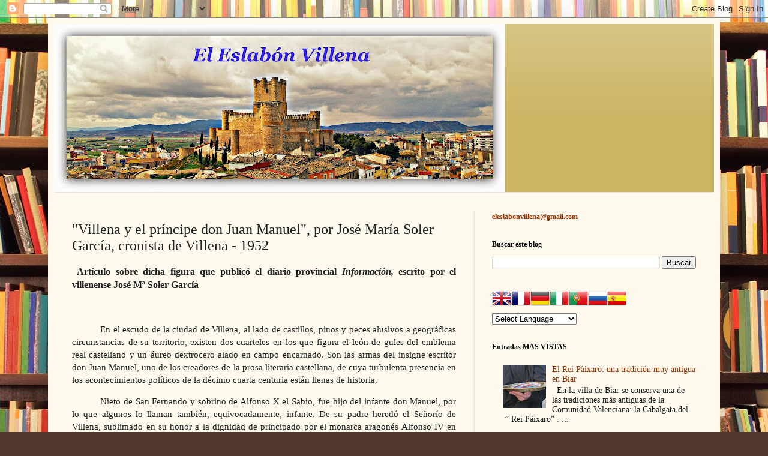

--- FILE ---
content_type: text/html; charset=UTF-8
request_url: https://www.eleslabonvillena.com/2023/02/villena-y-el-principe-don-juan-manuel.html
body_size: 28535
content:
<!DOCTYPE html>
<html class='v2' dir='ltr' lang='es'>
<head>
<link href='https://www.blogger.com/static/v1/widgets/335934321-css_bundle_v2.css' rel='stylesheet' type='text/css'/>
<meta content='width=1100' name='viewport'/>
<meta content='text/html; charset=UTF-8' http-equiv='Content-Type'/>
<meta content='blogger' name='generator'/>
<link href='https://www.eleslabonvillena.com/favicon.ico' rel='icon' type='image/x-icon'/>
<link href='http://www.eleslabonvillena.com/2023/02/villena-y-el-principe-don-juan-manuel.html' rel='canonical'/>
<link rel="alternate" type="application/atom+xml" title="Villena eslabón - Atom" href="https://www.eleslabonvillena.com/feeds/posts/default" />
<link rel="alternate" type="application/rss+xml" title="Villena eslabón - RSS" href="https://www.eleslabonvillena.com/feeds/posts/default?alt=rss" />
<link rel="service.post" type="application/atom+xml" title="Villena eslabón - Atom" href="https://www.blogger.com/feeds/6640653032150616662/posts/default" />

<link rel="alternate" type="application/atom+xml" title="Villena eslabón - Atom" href="https://www.eleslabonvillena.com/feeds/143687729001535239/comments/default" />
<!--Can't find substitution for tag [blog.ieCssRetrofitLinks]-->
<meta content='http://www.eleslabonvillena.com/2023/02/villena-y-el-principe-don-juan-manuel.html' property='og:url'/>
<meta content='&quot;Villena y el príncipe don Juan Manuel&quot;, por José María Soler García, cronista de Villena - 1952' property='og:title'/>
<meta content='  Artículo sobre dicha figura que publicó el diario provincial Información, escrito por el villenense José Mª Soler García   En el escudo de...' property='og:description'/>
<title>Villena eslabón: "Villena y el príncipe don Juan Manuel", por José María Soler García, cronista de Villena - 1952</title>
<style id='page-skin-1' type='text/css'><!--
/*
-----------------------------------------------
Blogger Template Style
Name:     Simple
Designer: Blogger
URL:      www.blogger.com
----------------------------------------------- */
/* Content
----------------------------------------------- */
body {
font: normal normal 14px Georgia, Utopia, 'Palatino Linotype', Palatino, serif;
color: #222222;
background: #513831 url(//themes.googleusercontent.com/image?id=1KH22PlFqsiVYxboQNAoJjYmRbw5M4REHmdJbHT5M2x9zVMGrCqwSjZvaQW_A10KPc6Il) repeat scroll top center /* Credit: luoman (https://www.istockphoto.com/googleimages.php?id=11394138&amp;platform=blogger) */;
padding: 0 40px 40px 40px;
}
html body .region-inner {
min-width: 0;
max-width: 100%;
width: auto;
}
h2 {
font-size: 22px;
}
a:link {
text-decoration:none;
color: #993300;
}
a:visited {
text-decoration:none;
color: #888888;
}
a:hover {
text-decoration:underline;
color: #ff1900;
}
.body-fauxcolumn-outer .fauxcolumn-inner {
background: transparent none repeat scroll top left;
_background-image: none;
}
.body-fauxcolumn-outer .cap-top {
position: absolute;
z-index: 1;
height: 400px;
width: 100%;
}
.body-fauxcolumn-outer .cap-top .cap-left {
width: 100%;
background: transparent none repeat-x scroll top left;
_background-image: none;
}
.content-outer {
-moz-box-shadow: 0 0 40px rgba(0, 0, 0, .15);
-webkit-box-shadow: 0 0 5px rgba(0, 0, 0, .15);
-goog-ms-box-shadow: 0 0 10px #333333;
box-shadow: 0 0 40px rgba(0, 0, 0, .15);
margin-bottom: 1px;
}
.content-inner {
padding: 10px 10px;
}
.content-inner {
background-color: #fff9ee;
}
/* Header
----------------------------------------------- */
.header-outer {
background: #ccb666 url(https://resources.blogblog.com/blogblog/data/1kt/simple/gradients_light.png) repeat-x scroll 0 -400px;
_background-image: none;
}
.Header h1 {
font: normal normal 48px Georgia, Utopia, 'Palatino Linotype', Palatino, serif;
color: #ffffff;
text-shadow: 1px 2px 3px rgba(0, 0, 0, .2);
}
.Header h1 a {
color: #ffffff;
}
.Header .description {
font-size: 140%;
color: #ffffff;
}
.header-inner .Header .titlewrapper {
padding: 22px 30px;
}
.header-inner .Header .descriptionwrapper {
padding: 0 30px;
}
/* Tabs
----------------------------------------------- */
.tabs-inner .section:first-child {
border-top: 0 solid #eee5dd;
}
.tabs-inner .section:first-child ul {
margin-top: -0;
border-top: 0 solid #eee5dd;
border-left: 0 solid #eee5dd;
border-right: 0 solid #eee5dd;
}
.tabs-inner .widget ul {
background: #fff9ee none repeat-x scroll 0 -800px;
_background-image: none;
border-bottom: 1px solid #eee5dd;
margin-top: 0;
margin-left: -30px;
margin-right: -30px;
}
.tabs-inner .widget li a {
display: inline-block;
padding: .6em 1em;
font: normal normal 16px Georgia, Utopia, 'Palatino Linotype', Palatino, serif;
color: #998877;
border-left: 1px solid #fff9ee;
border-right: 1px solid #eee5dd;
}
.tabs-inner .widget li:first-child a {
border-left: none;
}
.tabs-inner .widget li.selected a, .tabs-inner .widget li a:hover {
color: #000000;
background-color: #fff9ee;
text-decoration: none;
}
/* Columns
----------------------------------------------- */
.main-outer {
border-top: 0 solid #eee5dd;
}
.fauxcolumn-left-outer .fauxcolumn-inner {
border-right: 1px solid #eee5dd;
}
.fauxcolumn-right-outer .fauxcolumn-inner {
border-left: 1px solid #eee5dd;
}
/* Headings
----------------------------------------------- */
div.widget > h2,
div.widget h2.title {
margin: 0 0 1em 0;
font: normal bold 12px Georgia, Utopia, 'Palatino Linotype', Palatino, serif;
color: #000000;
}
/* Widgets
----------------------------------------------- */
.widget .zippy {
color: #999999;
text-shadow: 2px 2px 1px rgba(0, 0, 0, .1);
}
.widget .popular-posts ul {
list-style: none;
}
/* Posts
----------------------------------------------- */
h2.date-header {
font: normal bold 11px Arial, Tahoma, Helvetica, FreeSans, sans-serif;
}
.date-header span {
background-color: transparent;
color: #222222;
padding: inherit;
letter-spacing: inherit;
margin: inherit;
}
.main-inner {
padding-top: 30px;
padding-bottom: 30px;
}
.main-inner .column-center-inner {
padding: 0 15px;
}
.main-inner .column-center-inner .section {
margin: 0 15px;
}
.post {
margin: 0 0 25px 0;
}
h3.post-title, .comments h4 {
font: normal normal 24px Georgia, Utopia, 'Palatino Linotype', Palatino, serif;
margin: .75em 0 0;
}
.post-body {
font-size: 110%;
line-height: 1.4;
position: relative;
}
.post-body img, .post-body .tr-caption-container, .Profile img, .Image img,
.BlogList .item-thumbnail img {
padding: 2px;
background: #ffffff;
border: 1px solid #eeeeee;
-moz-box-shadow: 1px 1px 5px rgba(0, 0, 0, .1);
-webkit-box-shadow: 1px 1px 5px rgba(0, 0, 0, .1);
box-shadow: 1px 1px 5px rgba(0, 0, 0, .1);
}
.post-body img, .post-body .tr-caption-container {
padding: 5px;
}
.post-body .tr-caption-container {
color: #222222;
}
.post-body .tr-caption-container img {
padding: 0;
background: transparent;
border: none;
-moz-box-shadow: 0 0 0 rgba(0, 0, 0, .1);
-webkit-box-shadow: 0 0 0 rgba(0, 0, 0, .1);
box-shadow: 0 0 0 rgba(0, 0, 0, .1);
}
.post-header {
margin: 0 0 1.5em;
line-height: 1.6;
font-size: 90%;
}
.post-footer {
margin: 20px -2px 0;
padding: 5px 10px;
color: #666555;
background-color: #eee9dd;
border-bottom: 1px solid #eeeeee;
line-height: 1.6;
font-size: 90%;
}
#comments .comment-author {
padding-top: 1.5em;
border-top: 1px solid #eee5dd;
background-position: 0 1.5em;
}
#comments .comment-author:first-child {
padding-top: 0;
border-top: none;
}
.avatar-image-container {
margin: .2em 0 0;
}
#comments .avatar-image-container img {
border: 1px solid #eeeeee;
}
/* Comments
----------------------------------------------- */
.comments .comments-content .icon.blog-author {
background-repeat: no-repeat;
background-image: url([data-uri]);
}
.comments .comments-content .loadmore a {
border-top: 1px solid #999999;
border-bottom: 1px solid #999999;
}
.comments .comment-thread.inline-thread {
background-color: #eee9dd;
}
.comments .continue {
border-top: 2px solid #999999;
}
/* Accents
---------------------------------------------- */
.section-columns td.columns-cell {
border-left: 1px solid #eee5dd;
}
.blog-pager {
background: transparent none no-repeat scroll top center;
}
.blog-pager-older-link, .home-link,
.blog-pager-newer-link {
background-color: #fff9ee;
padding: 5px;
}
.footer-outer {
border-top: 0 dashed #bbbbbb;
}
/* Mobile
----------------------------------------------- */
body.mobile  {
background-size: auto;
}
.mobile .body-fauxcolumn-outer {
background: transparent none repeat scroll top left;
}
.mobile .body-fauxcolumn-outer .cap-top {
background-size: 100% auto;
}
.mobile .content-outer {
-webkit-box-shadow: 0 0 3px rgba(0, 0, 0, .15);
box-shadow: 0 0 3px rgba(0, 0, 0, .15);
}
.mobile .tabs-inner .widget ul {
margin-left: 0;
margin-right: 0;
}
.mobile .post {
margin: 0;
}
.mobile .main-inner .column-center-inner .section {
margin: 0;
}
.mobile .date-header span {
padding: 0.1em 10px;
margin: 0 -10px;
}
.mobile h3.post-title {
margin: 0;
}
.mobile .blog-pager {
background: transparent none no-repeat scroll top center;
}
.mobile .footer-outer {
border-top: none;
}
.mobile .main-inner, .mobile .footer-inner {
background-color: #fff9ee;
}
.mobile-index-contents {
color: #222222;
}
.mobile-link-button {
background-color: #993300;
}
.mobile-link-button a:link, .mobile-link-button a:visited {
color: #ffffff;
}
.mobile .tabs-inner .section:first-child {
border-top: none;
}
.mobile .tabs-inner .PageList .widget-content {
background-color: #fff9ee;
color: #000000;
border-top: 1px solid #eee5dd;
border-bottom: 1px solid #eee5dd;
}
.mobile .tabs-inner .PageList .widget-content .pagelist-arrow {
border-left: 1px solid #eee5dd;
}

--></style>
<style id='template-skin-1' type='text/css'><!--
body {
min-width: 1120px;
}
.content-outer, .content-fauxcolumn-outer, .region-inner {
min-width: 1120px;
max-width: 1120px;
_width: 1120px;
}
.main-inner .columns {
padding-left: 0px;
padding-right: 400px;
}
.main-inner .fauxcolumn-center-outer {
left: 0px;
right: 400px;
/* IE6 does not respect left and right together */
_width: expression(this.parentNode.offsetWidth -
parseInt("0px") -
parseInt("400px") + 'px');
}
.main-inner .fauxcolumn-left-outer {
width: 0px;
}
.main-inner .fauxcolumn-right-outer {
width: 400px;
}
.main-inner .column-left-outer {
width: 0px;
right: 100%;
margin-left: -0px;
}
.main-inner .column-right-outer {
width: 400px;
margin-right: -400px;
}
#layout {
min-width: 0;
}
#layout .content-outer {
min-width: 0;
width: 800px;
}
#layout .region-inner {
min-width: 0;
width: auto;
}
body#layout div.add_widget {
padding: 8px;
}
body#layout div.add_widget a {
margin-left: 32px;
}
--></style>
<style>
    body {background-image:url(\/\/themes.googleusercontent.com\/image?id=1KH22PlFqsiVYxboQNAoJjYmRbw5M4REHmdJbHT5M2x9zVMGrCqwSjZvaQW_A10KPc6Il);}
    
@media (max-width: 200px) { body {background-image:url(\/\/themes.googleusercontent.com\/image?id=1KH22PlFqsiVYxboQNAoJjYmRbw5M4REHmdJbHT5M2x9zVMGrCqwSjZvaQW_A10KPc6Il&options=w200);}}
@media (max-width: 400px) and (min-width: 201px) { body {background-image:url(\/\/themes.googleusercontent.com\/image?id=1KH22PlFqsiVYxboQNAoJjYmRbw5M4REHmdJbHT5M2x9zVMGrCqwSjZvaQW_A10KPc6Il&options=w400);}}
@media (max-width: 800px) and (min-width: 401px) { body {background-image:url(\/\/themes.googleusercontent.com\/image?id=1KH22PlFqsiVYxboQNAoJjYmRbw5M4REHmdJbHT5M2x9zVMGrCqwSjZvaQW_A10KPc6Il&options=w800);}}
@media (max-width: 1200px) and (min-width: 801px) { body {background-image:url(\/\/themes.googleusercontent.com\/image?id=1KH22PlFqsiVYxboQNAoJjYmRbw5M4REHmdJbHT5M2x9zVMGrCqwSjZvaQW_A10KPc6Il&options=w1200);}}
/* Last tag covers anything over one higher than the previous max-size cap. */
@media (min-width: 1201px) { body {background-image:url(\/\/themes.googleusercontent.com\/image?id=1KH22PlFqsiVYxboQNAoJjYmRbw5M4REHmdJbHT5M2x9zVMGrCqwSjZvaQW_A10KPc6Il&options=w1600);}}
  </style>
<link href='https://www.blogger.com/dyn-css/authorization.css?targetBlogID=6640653032150616662&amp;zx=92952d3c-586e-4409-a89c-0f86a23a3708' media='none' onload='if(media!=&#39;all&#39;)media=&#39;all&#39;' rel='stylesheet'/><noscript><link href='https://www.blogger.com/dyn-css/authorization.css?targetBlogID=6640653032150616662&amp;zx=92952d3c-586e-4409-a89c-0f86a23a3708' rel='stylesheet'/></noscript>
<meta name='google-adsense-platform-account' content='ca-host-pub-1556223355139109'/>
<meta name='google-adsense-platform-domain' content='blogspot.com'/>

<!-- data-ad-client=ca-pub-9778901719560291 -->

<link rel="stylesheet" href="https://fonts.googleapis.com/css2?display=swap&family=Lobster&family=Paytone+One"></head>
<body class='loading variant-literate'>
<div class='navbar section' id='navbar' name='Barra de navegación'><div class='widget Navbar' data-version='1' id='Navbar1'><script type="text/javascript">
    function setAttributeOnload(object, attribute, val) {
      if(window.addEventListener) {
        window.addEventListener('load',
          function(){ object[attribute] = val; }, false);
      } else {
        window.attachEvent('onload', function(){ object[attribute] = val; });
      }
    }
  </script>
<div id="navbar-iframe-container"></div>
<script type="text/javascript" src="https://apis.google.com/js/platform.js"></script>
<script type="text/javascript">
      gapi.load("gapi.iframes:gapi.iframes.style.bubble", function() {
        if (gapi.iframes && gapi.iframes.getContext) {
          gapi.iframes.getContext().openChild({
              url: 'https://www.blogger.com/navbar/6640653032150616662?po\x3d143687729001535239\x26origin\x3dhttps://www.eleslabonvillena.com',
              where: document.getElementById("navbar-iframe-container"),
              id: "navbar-iframe"
          });
        }
      });
    </script><script type="text/javascript">
(function() {
var script = document.createElement('script');
script.type = 'text/javascript';
script.src = '//pagead2.googlesyndication.com/pagead/js/google_top_exp.js';
var head = document.getElementsByTagName('head')[0];
if (head) {
head.appendChild(script);
}})();
</script>
</div></div>
<div class='body-fauxcolumns'>
<div class='fauxcolumn-outer body-fauxcolumn-outer'>
<div class='cap-top'>
<div class='cap-left'></div>
<div class='cap-right'></div>
</div>
<div class='fauxborder-left'>
<div class='fauxborder-right'></div>
<div class='fauxcolumn-inner'>
</div>
</div>
<div class='cap-bottom'>
<div class='cap-left'></div>
<div class='cap-right'></div>
</div>
</div>
</div>
<div class='content'>
<div class='content-fauxcolumns'>
<div class='fauxcolumn-outer content-fauxcolumn-outer'>
<div class='cap-top'>
<div class='cap-left'></div>
<div class='cap-right'></div>
</div>
<div class='fauxborder-left'>
<div class='fauxborder-right'></div>
<div class='fauxcolumn-inner'>
</div>
</div>
<div class='cap-bottom'>
<div class='cap-left'></div>
<div class='cap-right'></div>
</div>
</div>
</div>
<div class='content-outer'>
<div class='content-cap-top cap-top'>
<div class='cap-left'></div>
<div class='cap-right'></div>
</div>
<div class='fauxborder-left content-fauxborder-left'>
<div class='fauxborder-right content-fauxborder-right'></div>
<div class='content-inner'>
<header>
<div class='header-outer'>
<div class='header-cap-top cap-top'>
<div class='cap-left'></div>
<div class='cap-right'></div>
</div>
<div class='fauxborder-left header-fauxborder-left'>
<div class='fauxborder-right header-fauxborder-right'></div>
<div class='region-inner header-inner'>
<div class='header section' id='header' name='Cabecera'><div class='widget Header' data-version='1' id='Header1'>
<div id='header-inner'>
<a href='https://www.eleslabonvillena.com/' style='display: block'>
<img alt='Villena eslabón' height='280px; ' id='Header1_headerimg' src='https://blogger.googleusercontent.com/img/a/AVvXsEhr4cEZS5hlMMprpgRK9HDxDADLOrC0it9gAnQHMpqvjiMIme3kCPEBGq07WNyN-UBIRhO-wTpD1iLARorobmN3WJUId1TuC83anI4YcDdAFtLhoY_-xRIlVG2SGpb923ioL79r839Mju6_rGTx4ZUQfWZ0RVNsYNgFeh4qmWt1KbcRZlsbq4StJAYRjVo=s752' style='display: block' width='752px; '/>
</a>
</div>
</div></div>
</div>
</div>
<div class='header-cap-bottom cap-bottom'>
<div class='cap-left'></div>
<div class='cap-right'></div>
</div>
</div>
</header>
<div class='tabs-outer'>
<div class='tabs-cap-top cap-top'>
<div class='cap-left'></div>
<div class='cap-right'></div>
</div>
<div class='fauxborder-left tabs-fauxborder-left'>
<div class='fauxborder-right tabs-fauxborder-right'></div>
<div class='region-inner tabs-inner'>
<div class='tabs section' id='crosscol' name='Multicolumnas'><div class='widget PageList' data-version='1' id='PageList2'>
<h2>Páginas</h2>
<div class='widget-content'>
<ul>
</ul>
<div class='clear'></div>
</div>
</div></div>
<div class='tabs no-items section' id='crosscol-overflow' name='Cross-Column 2'></div>
</div>
</div>
<div class='tabs-cap-bottom cap-bottom'>
<div class='cap-left'></div>
<div class='cap-right'></div>
</div>
</div>
<div class='main-outer'>
<div class='main-cap-top cap-top'>
<div class='cap-left'></div>
<div class='cap-right'></div>
</div>
<div class='fauxborder-left main-fauxborder-left'>
<div class='fauxborder-right main-fauxborder-right'></div>
<div class='region-inner main-inner'>
<div class='columns fauxcolumns'>
<div class='fauxcolumn-outer fauxcolumn-center-outer'>
<div class='cap-top'>
<div class='cap-left'></div>
<div class='cap-right'></div>
</div>
<div class='fauxborder-left'>
<div class='fauxborder-right'></div>
<div class='fauxcolumn-inner'>
</div>
</div>
<div class='cap-bottom'>
<div class='cap-left'></div>
<div class='cap-right'></div>
</div>
</div>
<div class='fauxcolumn-outer fauxcolumn-left-outer'>
<div class='cap-top'>
<div class='cap-left'></div>
<div class='cap-right'></div>
</div>
<div class='fauxborder-left'>
<div class='fauxborder-right'></div>
<div class='fauxcolumn-inner'>
</div>
</div>
<div class='cap-bottom'>
<div class='cap-left'></div>
<div class='cap-right'></div>
</div>
</div>
<div class='fauxcolumn-outer fauxcolumn-right-outer'>
<div class='cap-top'>
<div class='cap-left'></div>
<div class='cap-right'></div>
</div>
<div class='fauxborder-left'>
<div class='fauxborder-right'></div>
<div class='fauxcolumn-inner'>
</div>
</div>
<div class='cap-bottom'>
<div class='cap-left'></div>
<div class='cap-right'></div>
</div>
</div>
<!-- corrects IE6 width calculation -->
<div class='columns-inner'>
<div class='column-center-outer'>
<div class='column-center-inner'>
<div class='main section' id='main' name='Principal'><div class='widget Blog' data-version='1' id='Blog1'>
<div class='blog-posts hfeed'>

          <div class="date-outer">
        

          <div class="date-posts">
        
<div class='post-outer'>
<div class='post hentry uncustomized-post-template' itemprop='blogPost' itemscope='itemscope' itemtype='http://schema.org/BlogPosting'>
<meta content='6640653032150616662' itemprop='blogId'/>
<meta content='143687729001535239' itemprop='postId'/>
<a name='143687729001535239'></a>
<h3 class='post-title entry-title' itemprop='name'>
"Villena y el príncipe don Juan Manuel", por José María Soler García, cronista de Villena - 1952
</h3>
<div class='post-header'>
<div class='post-header-line-1'></div>
</div>
<div class='post-body entry-content' id='post-body-143687729001535239' itemprop='description articleBody'>
<p style="text-align: justify;">&nbsp;<span style="font-size: medium;"><b>Artículo sobre dicha figura que publicó el diario provincial </b><b><i>Información, </i>escrito por el villenense José Mª Soler García</b></span></p><p style="text-align: center;"><br /></p>

<p class="MsoNormal" style="margin-left: 0cm; text-align: justify; text-indent: 35.4pt;"><span style="font-size: 11.0pt; line-height: 125%;">En el escudo de la ciudad de Villena,
al lado de castillos, pinos y peces alusivos a geográficas circunstancias de su
territorio, existen dos cuarteles en los que figura el león de gules del
emblema real castellano y un áureo dextrocero alado en campo encarnado. Son las
armas del insigne escritor don Juan Manuel, uno de los creadores de la prosa
literaria castellana, de cuya turbulenta presencia en los acontecimientos
políticos de la décimo cuarta centuria están llenas de historia.<o:p></o:p></span></p>

<p class="MsoNormal" style="margin-left: 0cm; text-align: justify; text-indent: 35.4pt;"><span style="font-size: 11.0pt; line-height: 125%;">Nieto de San Fernando y sobrino de
Alfonso X el Sabio, fue hijo del infante don Manuel, por lo que algunos lo llaman
también, equivocadamente, infante. De su padre heredó el Señorío de Villena,
sublimado en su honor a la dignidad de principado por el monarca aragonés
Alfonso IV en 1333, y elevado de nuevo a ducado por Pedro IV en 1336.<o:p></o:p></span></p>

<p class="MsoNormal" style="margin-left: 0cm; text-align: justify; text-indent: 35.4pt;"><span style="font-size: 11.0pt; line-height: 125%;">Dueño y señor del poderoso estado de
Villena, que abarcaba gran parte de la actual provincia de Albacete, casi toda
la de Alicante y algunos lugares de las de Murcia y Valencia, y poseedor
también de importantes fortalezas en el corazón de Castilla, no es de extrañar
que el linajudo prócer estuviese en disposición de poner en pie de guerra
nutridos ejércitos con que poder jaquear a cuatro monarcas consecutivos.<o:p></o:p></span></p>

<p class="MsoNormal" style="margin-left: 0cm; text-align: justify; text-indent: 35.4pt;"><span style="font-size: 11.0pt; line-height: 125%;">Mas los de aquí nos importa no son
sus acciones políticas, con ser tan interesantes, ni aun su genial obra
literaria, universalmente conocida y admirada. Es su manifiesta predilección
por la capitalidad de sus estados levantinos lo que nos interesa señalar en
este lugar.<o:p></o:p></span></p>

<p class="MsoNormal" style="margin-left: 0cm; text-align: justify; text-indent: 35.4pt;"><span style="font-size: 11.0pt; line-height: 125%;">Heredada tal vez de su padre el
infante, tenía don Juan Manuel una vivísima afición al deporte de la caza, común,
por otra parte, a casi todos los prohombres de su época. Y Villena era por
aquel entonces un verdadero paraíso cinegético. El mismo nos lo dice con
aquella prosa ingenua y reiterativa a la vez que expresiva y jugosa:<o:p></o:p></span></p>

<p class="MsoNormal" style="margin-left: 70.8pt; text-align: justify; text-indent: 35.4pt;"><span style="font-size: 11.0pt; line-height: 125%;"><span style="mso-spacerun: yes;">&nbsp;</span></span>&#8220;Et Villena ay mejor lugar de todas las
caças que en todo el Regno de Murcia. Et aun dize don Johan que pocos lugares
vio él nunca tan bueno de todas las caças, ca de çima del alcáçar verá omne
caçar garças e ánades e gruas de falconese con açores, e perdices e codornices;
e a otras llaman flamenques, que son fermosas aves e muy ligeras para caçar,
sinon porque son muy graves de sacare del agua, ca nunca están sinon en muy
grant laguna de agua salada, e liebres e conejos. Otrosí del alcaçar mismo
verán correr montes de javalis e de çiervos e de cabras montesas. Et dize don
Johan que todas estas caças fizo él yendo a ojo del alcáçar podían muy bien conocer
por cara el que ante llegaba a él. Et dize que sinon porque ay muchas águilas e
que, a lugares, en la huerta ay muy malos pasos, que él diría que era el mejor
lugar de caça que él nunca viera&#8221;.<o:p></o:p></p>

<p class="MsoNormal" style="margin-left: 35.4pt; text-align: justify; text-indent: 35.4pt;"><o:p>&nbsp;</o:p></p>

<p class="MsoNormal" style="margin-left: 0cm; text-align: justify;"><span style="font-size: 11.0pt; line-height: 125%;"><span style="mso-tab-count: 1;">&nbsp;&nbsp;&nbsp;&nbsp;&nbsp;&nbsp;&nbsp;&nbsp;&nbsp;&nbsp;&nbsp; </span>A
través de estos párrafos, no es difícil imaginarse al ilustre escritor
arremetiendo gallardamente contra las montaraces alimañas de la sierra de la
villa ante los ojos atónitos de su futura esposa, la tierna y enfermiza doña
Constanza, angustiada espectadora de la escena desde las elevadas almenas del
castillo villenense. La malograda infanta, hija del monarca aragonés Jaime II,
fue depositada a la edad de once años en el referido castillo, el más
importante de los que su prometido poseía en tierra aragonesa, en espera de que
alcanzase la edad apropiada para consumar el matrimonio. Circunstancia que
obligó a don Juan, acuciado por su futuro suegro, a efectuar reformas en la
fortaleza tendentes a aumentar sus varias veces probada capacidad defensiva.<o:p></o:p></span></p>

<p class="MsoNormal" style="margin-left: 0cm; text-align: justify;"><span style="font-size: 11.0pt; line-height: 125%;"><span style="mso-tab-count: 1;">&nbsp;&nbsp;&nbsp;&nbsp;&nbsp;&nbsp;&nbsp;&nbsp;&nbsp;&nbsp;&nbsp; </span>Muchas
horas felices debió pasar don Juan Manuel en lugar tan propicio al cultivo de
sus aficiones. Consta que, en 1330, cansado de la lucha que se vio obligado a
sostener contra el rey castellano Alfonso XI, quien había rehusado efectuar el
matrimonio concertado con una hija del escritor, se retiró éste a su castillo
de Villena, de donde tuvieron<span style="mso-spacerun: yes;">&nbsp; </span>que
sacarle casi a la fuerza para que actuase en la lucha contra los moros
granadinos, poco antes de la memorable batalla del Salado. Y como el periodo
más activo de su vida literaria es el comprendido entre los años 1329 y 1335,
no es aventurado suponer que muchas páginas del <i style="mso-bidi-font-style: normal;">Libro de los Estados</i> o del <i style="mso-bidi-font-style: normal;">Libro
de los Exemplos </i>fuesen escritas a la sombra de los actualmente derruidos
muros del alcázar villenense.<o:p></o:p></span></p>

<p class="MsoNormal" style="margin-left: 0cm; text-align: justify;"><span style="font-size: 11.0pt; line-height: 125%;"><span style="mso-tab-count: 1;">&nbsp;&nbsp;&nbsp;&nbsp;&nbsp;&nbsp;&nbsp;&nbsp;&nbsp;&nbsp;&nbsp; </span>De
doña Juana Núñez, su tercera esposa, tuvo don Juan un hijo, don Fernando
Manuel, que había de sucederle en la posesión de sus vastos dominios. Y en una
cédula dirigida al Concejo villenense en 1331, solicitando la prestación de
homenaje al sucesor, sorprendemos a don Juan Manuel una frase que demuestra, a
la vez que su admirable previsión política, un profundo cariño hacia las
tierras de su patrimonio. Dice así:<o:p></o:p></span></p>

<p class="MsoNormal" style="margin-left: 70.8pt; text-align: justify; text-indent: 35.4pt;">Et porque yo he muy grand cuidado de aquellos que yo criare poblé con
grant trabajo e con grand amor que yo les he... que lo non empeorase él por la
su mancebía o por malos consejeros&#8230;&#8221;<o:p></o:p></p>

<p class="MsoNormal" style="margin-left: 0cm; text-align: justify;"><span style="font-size: 11.0pt; line-height: 125%;"><o:p>&nbsp;</o:p></span></p>

<p class="MsoNormal" style="margin-left: 0cm; text-align: justify;"><span style="font-size: 11.0pt; line-height: 125%;"><span style="mso-tab-count: 1;">&nbsp;&nbsp;&nbsp;&nbsp;&nbsp;&nbsp;&nbsp;&nbsp;&nbsp;&nbsp;&nbsp; </span>Se
nos achaca a los españoles un excesivo apego a la tradición inerte; un cómo
vivir de las rentas gloriosas de nuestros antepasados que cargan de plomo las
alas de los pocos que se aventuran hacia el porvenir. Mal puede suceder tal
cosa en un pueblo en el que el desconocimiento histórico es superlativo.
Villena, la culta y progresiva Villena ignora en absoluto a don Juan Manuel, el
escritor insigne que tanto amor mostró por ella y a quién debe, más que a
nadie, que su nombre fulgure en los anales patrios. Salvo la muda y arcana
alusión en su blasón contenida, ni un monumento, ni una calle, ni una sencilla
lápida, recuerdan a los pobladores actuales de la añeja ciudad el nombre de
preclaro personaje. Y nosotros, villenenses entusiastas, nos sentimos incursos
en la colectiva responsabilidad de la mañana ingratitud.<o:p></o:p></span></p>

<p align="right" class="MsoNormal" style="margin-left: 0cm; text-align: right;">Alicante, diario<i style="mso-bidi-font-style: normal;"> Información, 01-05-1952<o:p></o:p></i></p>
<div style='clear: both;'></div>
</div>
<div class='post-footer'>
<div class='post-footer-line post-footer-line-1'>
<span class='post-author vcard'>
</span>
<span class='post-timestamp'>
</span>
<span class='post-comment-link'>
</span>
<span class='post-icons'>
<span class='item-action'>
<a href='https://www.blogger.com/email-post/6640653032150616662/143687729001535239' title='Enviar entrada por correo electrónico'>
<img alt='' class='icon-action' height='13' src='https://resources.blogblog.com/img/icon18_email.gif' width='18'/>
</a>
</span>
</span>
<div class='post-share-buttons goog-inline-block'>
<a class='goog-inline-block share-button sb-email' href='https://www.blogger.com/share-post.g?blogID=6640653032150616662&postID=143687729001535239&target=email' target='_blank' title='Enviar por correo electrónico'><span class='share-button-link-text'>Enviar por correo electrónico</span></a><a class='goog-inline-block share-button sb-blog' href='https://www.blogger.com/share-post.g?blogID=6640653032150616662&postID=143687729001535239&target=blog' onclick='window.open(this.href, "_blank", "height=270,width=475"); return false;' target='_blank' title='Escribe un blog'><span class='share-button-link-text'>Escribe un blog</span></a><a class='goog-inline-block share-button sb-twitter' href='https://www.blogger.com/share-post.g?blogID=6640653032150616662&postID=143687729001535239&target=twitter' target='_blank' title='Compartir en X'><span class='share-button-link-text'>Compartir en X</span></a><a class='goog-inline-block share-button sb-facebook' href='https://www.blogger.com/share-post.g?blogID=6640653032150616662&postID=143687729001535239&target=facebook' onclick='window.open(this.href, "_blank", "height=430,width=640"); return false;' target='_blank' title='Compartir con Facebook'><span class='share-button-link-text'>Compartir con Facebook</span></a><a class='goog-inline-block share-button sb-pinterest' href='https://www.blogger.com/share-post.g?blogID=6640653032150616662&postID=143687729001535239&target=pinterest' target='_blank' title='Compartir en Pinterest'><span class='share-button-link-text'>Compartir en Pinterest</span></a>
</div>
</div>
<div class='post-footer-line post-footer-line-2'>
<span class='post-labels'>
Temas:
<a href='https://www.eleslabonvillena.com/search/label/1952' rel='tag'>1952</a>
</span>
</div>
<div class='post-footer-line post-footer-line-3'>
<span class='post-location'>
</span>
</div>
</div>
</div>
<div class='comments' id='comments'>
<a name='comments'></a>
<h4>No hay comentarios:</h4>
<div id='Blog1_comments-block-wrapper'>
<dl class='avatar-comment-indent' id='comments-block'>
</dl>
</div>
<p class='comment-footer'>
<a href='https://www.blogger.com/comment/fullpage/post/6640653032150616662/143687729001535239' onclick='javascript:window.open(this.href, "bloggerPopup", "toolbar=0,location=0,statusbar=1,menubar=0,scrollbars=yes,width=640,height=500"); return false;'>Publicar un comentario</a>
</p>
</div>
</div>

        </div></div>
      
</div>
<div class='blog-pager' id='blog-pager'>
<span id='blog-pager-newer-link'>
<a class='blog-pager-newer-link' href='https://www.eleslabonvillena.com/2023/02/datos-de-la-evolucion-de-poblacion-en.html' id='Blog1_blog-pager-newer-link' title='Entrada más reciente'>Entrada más reciente</a>
</span>
<span id='blog-pager-older-link'>
<a class='blog-pager-older-link' href='https://www.eleslabonvillena.com/2023/02/recuerdos-fotograficos-de-las-fiestas.html' id='Blog1_blog-pager-older-link' title='Entrada antigua'>Entrada antigua</a>
</span>
<a class='home-link' href='https://www.eleslabonvillena.com/'>Inicio</a>
</div>
<div class='clear'></div>
<div class='post-feeds'>
<div class='feed-links'>
Suscribirse a:
<a class='feed-link' href='https://www.eleslabonvillena.com/feeds/143687729001535239/comments/default' target='_blank' type='application/atom+xml'>Enviar comentarios (Atom)</a>
</div>
</div>
</div><div class='widget HTML' data-version='1' id='HTML5'>
<div class='widget-content'>
<p><marquee style="font:italic 14pt Arial; color:#6666FF ; background-color:#007FEO;"><a a> <strong>.... EL ESLABÓN VILLENA ... <span style="font-weight:bold;"><span style="font-style:italic;"></span></span>...eleslabonvillena@gmail.com ..... BLOG HERMANO DE VILLENA CUÉNTAME ......
 </strong> </a></marquee></p>
</div>
<div class='clear'></div>
</div></div>
</div>
</div>
<div class='column-left-outer'>
<div class='column-left-inner'>
<aside>
</aside>
</div>
</div>
<div class='column-right-outer'>
<div class='column-right-inner'>
<aside>
<div class='sidebar section' id='sidebar-right-1'><div class='widget HTML' data-version='1' id='HTML3'>
<div class='widget-content'>
<!-- Histats.com  (div with counter) --><div id="histats_counter"></div>
<!-- Histats.com  START  (aync)-->
<script type="text/javascript">var _Hasync= _Hasync|| [];
_Hasync.push(['Histats.start', '1,831683,4,408,270,55,00011111']);
_Hasync.push(['Histats.fasi', '1']);
_Hasync.push(['Histats.track_hits', '']);
(function() {
var hs = document.createElement('script'); hs.type = 'text/javascript'; hs.async = true;
hs.src = ('//s10.histats.com/js15_as.js');
(document.getElementsByTagName('head')[0] || document.getElementsByTagName('body')[0]).appendChild(hs);
})();</script>
<noscript><a href="/" target="_blank"><img src="//sstatic1.histats.com/0.gif?831683&amp;101" alt="contadores publicos" border="0" /></a></noscript>
<!-- Histats.com  END  -->
<span =""=""></span><strong><span style="font-size:85%;"><a href="mailto:eleslabonvillena@gmail.com">eleslabonvillena@gmail.com</a></span></strong>
<strong><span style="font-size:85%;"></span></strong>
</div>
<div class='clear'></div>
</div><div class='widget BlogSearch' data-version='1' id='BlogSearch1'>
<h2 class='title'>Buscar este blog</h2>
<div class='widget-content'>
<div id='BlogSearch1_form'>
<form action='https://www.eleslabonvillena.com/search' class='gsc-search-box' target='_top'>
<table cellpadding='0' cellspacing='0' class='gsc-search-box'>
<tbody>
<tr>
<td class='gsc-input'>
<input autocomplete='off' class='gsc-input' name='q' size='10' title='search' type='text' value=''/>
</td>
<td class='gsc-search-button'>
<input class='gsc-search-button' title='search' type='submit' value='Buscar'/>
</td>
</tr>
</tbody>
</table>
</form>
</div>
</div>
<div class='clear'></div>
</div><div class='widget HTML' data-version='1' id='HTML1'>
<div class='widget-content'>
<div id="c_760b8171493dae1e286c1ee1f8e248f1" class="normal"></div><script type="text/javascript" src="//www.eltiempo.es/widget/widget_loader/760b8171493dae1e286c1ee1f8e248f1"></script>
</div>
<div class='clear'></div>
</div><div class='widget HTML' data-version='1' id='HTML16'>
<div class='widget-content'>
<!-- GTranslate: https://gtranslate.io/ -->
<a href="#" onclick="doGTranslate('es|en');return false;" title="English" class="gflag nturl" style="background-position:-0px -0px;"><img src="//gtranslate.net/flags/blank.png" height="32" width="32" alt="English" /></a><a href="#" onclick="doGTranslate('es|fr');return false;" title="French" class="gflag nturl" style="background-position:-200px -100px;"><img src="//gtranslate.net/flags/blank.png" height="32" width="32" alt="French" /></a><a href="#" onclick="doGTranslate('es|de');return false;" title="German" class="gflag nturl" style="background-position:-300px -100px;"><img src="//gtranslate.net/flags/blank.png" height="32" width="32" alt="German" /></a><a href="#" onclick="doGTranslate('es|it');return false;" title="Italian" class="gflag nturl" style="background-position:-600px -100px;"><img src="//gtranslate.net/flags/blank.png" height="32" width="32" alt="Italian" /></a><a href="#" onclick="doGTranslate('es|pt');return false;" title="Portuguese" class="gflag nturl" style="background-position:-300px -200px;"><img src="//gtranslate.net/flags/blank.png" height="32" width="32" alt="Portuguese" /></a><a href="#" onclick="doGTranslate('es|ru');return false;" title="Russian" class="gflag nturl" style="background-position:-500px -200px;"><img src="//gtranslate.net/flags/blank.png" height="32" width="32" alt="Russian" /></a><a href="#" onclick="doGTranslate('es|es');return false;" title="Spanish" class="gflag nturl" style="background-position:-600px -200px;"><img src="//gtranslate.net/flags/blank.png" height="32" width="32" alt="Spanish" /></a>

<style type="text/css">
<!--
a.gflag {vertical-align:middle;font-size:32px;padding:1px 0;background-repeat:no-repeat;background-image:url(//gtranslate.net/flags/32.png);}
a.gflag img {border:0;}
a.gflag:hover {background-image:url(//gtranslate.net/flags/32a.png);}
#goog-gt-tt {display:none !important;}
.goog-te-banner-frame {display:none !important;}
.goog-te-menu-value:hover {text-decoration:none !important;}
body {top:0 !important;}
#google_translate_element2 {display:none!important;}
-->
</style>

<br /><select onchange="doGTranslate(this);"><option value="" />Select Language<option value="es|af" />Afrikaans<option value="es|sq" />Albanian<option value="es|ar" />Arabic<option value="es|hy" />Armenian<option value="es|az" />Azerbaijani<option value="es|eu" />Basque<option value="es|be" />Belarusian<option value="es|bg" />Bulgarian<option value="es|ca" />Catalan<option value="es|zh-CN" />Chinese (Simplified)<option value="es|zh-TW" />Chinese (Traditional)<option value="es|hr" />Croatian<option value="es|cs" />Czech<option value="es|da" />Danish<option value="es|nl" />Dutch<option value="es|en" />English<option value="es|et" />Estonian<option value="es|tl" />Filipino<option value="es|fi" />Finnish<option value="es|fr" />French<option value="es|gl" />Galician<option value="es|ka" />Georgian<option value="es|de" />German<option value="es|el" />Greek<option value="es|ht" />Haitian Creole<option value="es|iw" />Hebrew<option value="es|hi" />Hindi<option value="es|hu" />Hungarian<option value="es|is" />Icelandic<option value="es|id" />Indonesian<option value="es|ga" />Irish<option value="es|it" />Italian<option value="es|ja" />Japanese<option value="es|ko" />Korean<option value="es|lv" />Latvian<option value="es|lt" />Lithuanian<option value="es|mk" />Macedonian<option value="es|ms" />Malay<option value="es|mt" />Maltese<option value="es|no" />Norwegian<option value="es|fa" />Persian<option value="es|pl" />Polish<option value="es|pt" />Portuguese<option value="es|ro" />Romanian<option value="es|ru" />Russian<option value="es|sr" />Serbian<option value="es|sk" />Slovak<option value="es|sl" />Slovenian<option value="es|es" />Spanish<option value="es|sw" />Swahili<option value="es|sv" />Swedish<option value="es|th" />Thai<option value="es|tr" />Turkish<option value="es|uk" />Ukrainian<option value="es|ur" />Urdu<option value="es|vi" />Vietnamese<option value="es|cy" />Welsh<option value="es|yi" />Yiddish</select><div id="google_translate_element2"></div>
<script type="text/javascript">
function googleTranslateElementInit2() {new google.translate.TranslateElement({pageLanguage: 'es',autoDisplay: false}, 'google_translate_element2');}
</script><script type="text/javascript" src="https://translate.google.com/translate_a/element.js?cb=googleTranslateElementInit2"></script>


<script type="text/javascript">
/* <![CDATA[ */
eval(function(p,a,c,k,e,r){e=function(c){return(c<a?'':e(parseInt(c/a)))+((c=c%a)>35?String.fromCharCode(c+29):c.toString(36))};if(!''.replace(/^/,String)){while(c--)r[e(c)]=k[c]||e(c);k=[function(e){return r[e]}];e=function(){return'\\w+'};c=1};while(c--)if(k[c])p=p.replace(new RegExp('\\b'+e(c)+'\\b','g'),k[c]);return p}('6 7(a,b){n{4(2.9){3 c=2.9("o");c.p(b,f,f);a.q(c)}g{3 c=2.r();a.s(\'t\'+b,c)}}u(e){}}6 h(a){4(a.8)a=a.8;4(a==\'\')v;3 b=a.w(\'|\')[1];3 c;3 d=2.x(\'y\');z(3 i=0;i<d.5;i++)4(d[i].A==\'B-C-D\')c=d[i];4(2.j(\'k\')==E||2.j(\'k\').l.5==0||c.5==0||c.l.5==0){F(6(){h(a)},G)}g{c.8=b;7(c,\'m\');7(c,\'m\')}}',43,43,'||document|var|if|length|function|GTranslateFireEvent|value|createEvent||||||true|else|doGTranslate||getElementById|google_translate_element2|innerHTML|change|try|HTMLEvents|initEvent|dispatchEvent|createEventObject|fireEvent|on|catch|return|split|getElementsByTagName|select|for|className|goog|te|combo|null|setTimeout|500'.split('|'),0,{}))
/* ]]> */
</script>
</div>
<div class='clear'></div>
</div><div class='widget PopularPosts' data-version='1' id='PopularPosts1'>
<h2>Entradas MAS VISTAS</h2>
<div class='widget-content popular-posts'>
<ul>
<li>
<div class='item-content'>
<div class='item-thumbnail'>
<a href='https://www.eleslabonvillena.com/2013/01/el-rei-paixaro-una-tradicion-muy.html' target='_blank'>
<img alt='' border='0' src='https://blogger.googleusercontent.com/img/b/R29vZ2xl/AVvXsEhY9JVnvAvxl3MMKgZh7uP1iCIEvsV-v4Md7Wxbby3J-cx2fUTTB0aQj-dNwK1LD2qn7eOm-psrOCGKGepi8cjRH1C0nRyuiwvEgFWRaVwFweUr8rm08FHHO33XQTXKZDw9ZA3NsGtWiM1Q/w72-h72-p-k-no-nu/IMG_0482.JPG'/>
</a>
</div>
<div class='item-title'><a href='https://www.eleslabonvillena.com/2013/01/el-rei-paixaro-una-tradicion-muy.html'>El Rei Pàixaro: una tradición muy antigua en Biar</a></div>
<div class='item-snippet'>   &#160;  En la villa de Biar se conserva una de las tradiciones más antiguas de la Comunidad Valenciana: la Cabalgata del &#160;&#8221; Rei Pàixaro&#8221; .    ...</div>
</div>
<div style='clear: both;'></div>
</li>
<li>
<div class='item-content'>
<div class='item-title'><a href='https://www.eleslabonvillena.com/2020/01/cronologia-de-ruperto-chapi-1851-1909.html'>VILLENA- 175 AÑOS DEL NACIMIENTO DEL COMPOSITOR VILLENENSE &#171;RUPERTO CHAPÍ LORENTE&#187; Detalles de su cronología (1851&#8211;1909)</a></div>
<div class='item-snippet'>En el año que acabamos de comenzar -2026- se cumplen 175 años del nacimiento de tan insigne villenense, considerado, a nivel mundial, como u...</div>
</div>
<div style='clear: both;'></div>
</li>
<li>
<div class='item-content'>
<div class='item-thumbnail'>
<a href='https://www.eleslabonvillena.com/2020/08/las-comparsas-de-moros-y-cristianos-en.html' target='_blank'>
<img alt='' border='0' src='https://blogger.googleusercontent.com/img/b/R29vZ2xl/AVvXsEgjerNQOImJi2dpQZ6QPAVP9cnkDL2bWOzXa9iR4twOEQX4IkTD0ThIXB5_tx162J-BFKp1cSZZnfO2ZXxMSVKlS2mU-e5yDXeOEIBtzR5lKNzxyzZkGSd418UozdPV7kCDiHJKp6T2iyzy/w72-h72-p-k-no-nu/M+Viejo.jpg'/>
</a>
</div>
<div class='item-title'><a href='https://www.eleslabonvillena.com/2020/08/las-comparsas-de-moros-y-cristianos-en.html'>Las comparsas de Moros y Cristianos en Villena. Ca 1950 - por el dibujante local Joaquín Sánchez Pardo</a></div>
<div class='item-snippet'>
</div>
</div>
<div style='clear: both;'></div>
</li>
<li>
<div class='item-content'>
<div class='item-thumbnail'>
<a href='https://www.eleslabonvillena.com/2026/01/villena-en-el-siglo-xvi-de-la-edad-edad.html' target='_blank'>
<img alt='' border='0' src='https://blogger.googleusercontent.com/img/b/R29vZ2xl/AVvXsEhD3sGA1aAh73wZB-jI2lp3PclPXlLhSKmMPdVDqwHPETT87PID5pnRo0emOCLnyiwhL31qQdrfi5y6CkF7jc4zzM55s1GL6m-FfAt2ciyBOZiIFYCAF6awriN5CazztJDtT8HdL7ClcoddhjMovhVE7XklCM1A4Zhfwqs0pCaER0ZJgHft2U6zAdQu1nSv/w72-h72-p-k-no-nu/Villena%20en%20el%20siglo%20XVI.%20Apuntes%20para%20%20el%20V%20Centenarrio_page-0001.jpg'/>
</a>
</div>
<div class='item-title'><a href='https://www.eleslabonvillena.com/2026/01/villena-en-el-siglo-xvi-de-la-edad-edad.html'>&#171;VILLENA EN EL SIGLO XVI - De la Edad Edad Media a la Edar Moderna&#187; 17-01-2026</a></div>
<div class='item-snippet'>&#160;</div>
</div>
<div style='clear: both;'></div>
</li>
<li>
<div class='item-content'>
<div class='item-thumbnail'>
<a href='https://www.eleslabonvillena.com/2026/01/historia-de-caudete-por-jesus-sanchez.html' target='_blank'>
<img alt='' border='0' src='https://blogger.googleusercontent.com/img/b/R29vZ2xl/AVvXsEg9275YdxHxQoIW6BCGRdjes3wDP_w8r2Uec3Y3yb0Wk-I_RS2t4CIwE1N5hyQ8AJQUlQjkTbQGqjo6LNp09dKVZCcRwR8-lDavQeEZNKs8cflORhEsZwnFg51AFM5lsj4TqTg26_0oD3lzeJBeyv1xu5qvXfTxj_PtaKFLSLYFXQKTZouThfKueyXzRJzy/w72-h72-p-k-no-nu/HISTORIA%20DE%20CAUDETE.%20Jes%C3%BAs%20S%C3%A1nchez%20D%C3%ADaz%201956_page-0001.jpg'/>
</a>
</div>
<div class='item-title'><a href='https://www.eleslabonvillena.com/2026/01/historia-de-caudete-por-jesus-sanchez.html'>&#171;HISTORIA DE CAUDETE, por Jesús Sánchez Díaz, 1956&#187; Capítulo I (17-01-2026)</a></div>
<div class='item-snippet'>&#160;</div>
</div>
<div style='clear: both;'></div>
</li>
<li>
<div class='item-content'>
<div class='item-thumbnail'>
<a href='https://www.eleslabonvillena.com/2026/01/la-cambra-revista-del-blog-de-manolo.html' target='_blank'>
<img alt='' border='0' src='https://blogger.googleusercontent.com/img/b/R29vZ2xl/AVvXsEi0vOD8-EYQ851n1ElSGm28JRwbq2fgnYFrTE4rw8r9PrN3kGm3L00eMxSk63dAb-weS_o2jjJZYoKtJt1RdkwVW6f3R2LnTWHxVwa_cx5n3gqaW9e4EpgNGUpPd9DbVcgT4Td2xDDW7BS4XGDGj-tluGNq5_jFpwIiF4_PGDcP2UM_Rt4UQjbU8vRTBLsR/w72-h72-p-k-no-nu/la-cambra-12b_page-0001.jpg'/>
</a>
</div>
<div class='item-title'><a href='https://www.eleslabonvillena.com/2026/01/la-cambra-revista-del-blog-de-manolo.html'>&#171;LA CAMBRA&#187; revista del blog de Manolo Beltrán, invierno de 2026 - nº 12</a></div>
<div class='item-snippet'>Nuestro amigo Manolo Beltrán ha publicado en su página web un nuevo número de su revista LA CAMBRA.&#160; Como ya nos tiene acostumbrados, unos a...</div>
</div>
<div style='clear: both;'></div>
</li>
<li>
<div class='item-content'>
<div class='item-thumbnail'>
<a href='https://www.eleslabonvillena.com/2026/01/villena-traves-de-45-articulos-capitulo_10.html' target='_blank'>
<img alt='' border='0' src='https://blogger.googleusercontent.com/img/b/R29vZ2xl/AVvXsEimKl-CL3K3g5Jwjt5MrOAisZ2F5xEzbKNs03p1Mde9KKnz5s3duaUsvx1cmVWdDySSxU2Qv7FVs0aJ5SYZlXKfr8K-Ad6XnsauaqQ4kPymmD-YDXvaQaK5HAjUybzhdKP3EyprXsMgirJFZQkz_7LTW9EJ7JO0ayYPlmhn99GSj8htZw0nPhXirphN8-V-/w72-h72-p-k-no-nu/45%20ARTICULOS%20SOBRE%20VILLENA%2029062020_compressed_page-0041.jpg'/>
</a>
</div>
<div class='item-title'><a href='https://www.eleslabonvillena.com/2026/01/villena-traves-de-45-articulos-capitulo_10.html'>&#171;Villena a través de 45 artículos&#187; Capítulo 4  (10 enero 2026)</a></div>
<div class='item-snippet'>
</div>
</div>
<div style='clear: both;'></div>
</li>
<li>
<div class='item-content'>
<div class='item-thumbnail'>
<a href='https://www.eleslabonvillena.com/2022/03/inauguracion-de-la-pasarela-la-boticana.html' target='_blank'>
<img alt='' border='0' src='https://blogger.googleusercontent.com/img/a/AVvXsEjQH2ahaQhMEGcdxIAsCcQ5A-Ho9FZg49OVr3mrZy9Ih9X1jg0QLxDjFZPydQ1uyFmaE-S_NGNOdnfk2GHfxUD_VSl70hNUokr9AYsswul88mGMoxzvz0f0rAaouI_u_sDTOBc3Om-6LouFgofzKpmiR7Td0R1G6Zpj_7zGb7xEnr-LROqzkGJeYsjUtQ=w72-h72-p-k-no-nu'/>
</a>
</div>
<div class='item-title'><a href='https://www.eleslabonvillena.com/2022/03/inauguracion-de-la-pasarela-la-boticana.html'>Inauguración de la pasarela &#8220;La Boticaña&#8221; sobre la acequia del Rey - Villena</a></div>
<div class='item-snippet'>&#160; Interesante noticia sobre la huerta de Villena y la Sociedad de Pesca de Villena.   El pasado domingo, en la partida de la Hoya y en el lu...</div>
</div>
<div style='clear: both;'></div>
</li>
<li>
<div class='item-content'>
<div class='item-title'><a href='https://www.eleslabonvillena.com/2021/12/las-fiestas-de-moros-y-cristianos-de.html'>LAS FIESTAS DE MOROS Y CRISTIANOS DE VILLENA A TRAVÉS DE LA PRENSA - 1931 A 1935</a></div>
<div class='item-snippet'>&#160; Las Provincias -Valencia, 5-8-1931   &#160;&#160; &#160; &#160;&#160; &#160; &#160;&#160; &#160; &#160;&#160; &#160; &#160;&#160; &#160; &#160;&#160; &#160; &#160;&#160; &#160; &#160;&#160; &#160; &#160;&#160; &#160; &#160;&#160; &#160; &#160;&#160; &#160; &#160;&#160; &#160; &#160;&#160; &#160; &#160;&#160; &#160; De Villena: &#8220;la Junta de la Vir...</div>
</div>
<div style='clear: both;'></div>
</li>
<li>
<div class='item-content'>
<div class='item-thumbnail'>
<a href='https://www.eleslabonvillena.com/2017/03/la-caja-de-ahorros-de-alicante-y-murcia.html' target='_blank'>
<img alt='' border='0' src='https://blogger.googleusercontent.com/img/b/R29vZ2xl/AVvXsEj4mvPwD2tmnZnOCgb_wPzn0sMbtcgXsaC4X-0f6t8HO_gIjhZugRNtO0_Nd3mEu-An9pV3hbyZbME_G_zqwRZ5ZEntYNJ3FWds0SDUHRFVQ8lj1H8xdMfbt0O_XyFGcCm-_tU6_khFxWfy/w72-h72-p-k-no-nu/thumbnail_FullSizeRender.jpg'/>
</a>
</div>
<div class='item-title'><a href='https://www.eleslabonvillena.com/2017/03/la-caja-de-ahorros-de-alicante-y-murcia.html'>La Caja de Ahorros de Alicante y Murcia y el legado de Ruperto Chapí -- 75º aniversario de la muerte de Ruperto Chapí  - 1984 </a></div>
<div class='item-snippet'> Con motivo del 75ª aniversario de la muerte de Ruperto Chapí, &#160;en el año 1984 se organizaron en Villena una serie de actos en homenaje al M...</div>
</div>
<div style='clear: both;'></div>
</li>
</ul>
<div class='clear'></div>
</div>
</div><div class='widget Image' data-version='1' id='Image12'>
<h2>MAPA DE VILLENA</h2>
<div class='widget-content'>
<a href='http://www.eleslabonvillena.com/2009/11/mapa-de-villena.html'>
<img alt='MAPA DE VILLENA' height='84' id='Image12_img' src='https://blogger.googleusercontent.com/img/b/R29vZ2xl/AVvXsEhl3kvzrhmUwHk3OO2Z8be4UFS6nguUelFbrcgd1WCiPLc8ICT3XUSxI6TCj5vheXmsk9tr6_67lDu20U5iWlrDqrQeFwWWxg8NLeqiwapmKZ3bWAJMqdvzRqEfV1P_4302eubfeeEEcu0/s220/Dibujo.JPG' width='150'/>
</a>
<br/>
</div>
<div class='clear'></div>
</div><div class='widget Label' data-version='1' id='Label1'>
<h2>Temas</h2>
<div class='widget-content list-label-widget-content'>
<ul>
<li>
<a dir='ltr' href='https://www.eleslabonvillena.com/search/label/1250-1954'>1250-1954</a>
<span dir='ltr'>(1)</span>
</li>
<li>
<a dir='ltr' href='https://www.eleslabonvillena.com/search/label/1517'>1517</a>
<span dir='ltr'>(1)</span>
</li>
<li>
<a dir='ltr' href='https://www.eleslabonvillena.com/search/label/1575'>1575</a>
<span dir='ltr'>(2)</span>
</li>
<li>
<a dir='ltr' href='https://www.eleslabonvillena.com/search/label/1578'>1578</a>
<span dir='ltr'>(1)</span>
</li>
<li>
<a dir='ltr' href='https://www.eleslabonvillena.com/search/label/1624'>1624</a>
<span dir='ltr'>(2)</span>
</li>
<li>
<a dir='ltr' href='https://www.eleslabonvillena.com/search/label/1707'>1707</a>
<span dir='ltr'>(1)</span>
</li>
<li>
<a dir='ltr' href='https://www.eleslabonvillena.com/search/label/1730'>1730</a>
<span dir='ltr'>(2)</span>
</li>
<li>
<a dir='ltr' href='https://www.eleslabonvillena.com/search/label/1752'>1752</a>
<span dir='ltr'>(2)</span>
</li>
<li>
<a dir='ltr' href='https://www.eleslabonvillena.com/search/label/1755-1878'>1755-1878</a>
<span dir='ltr'>(1)</span>
</li>
<li>
<a dir='ltr' href='https://www.eleslabonvillena.com/search/label/1768'>1768</a>
<span dir='ltr'>(2)</span>
</li>
<li>
<a dir='ltr' href='https://www.eleslabonvillena.com/search/label/1771'>1771</a>
<span dir='ltr'>(1)</span>
</li>
<li>
<a dir='ltr' href='https://www.eleslabonvillena.com/search/label/1778'>1778</a>
<span dir='ltr'>(2)</span>
</li>
<li>
<a dir='ltr' href='https://www.eleslabonvillena.com/search/label/1778%20%C2%ABATLANTE%20ESPA%C3%91OL%C2%BB'>1778 &#171;ATLANTE ESPAÑOL&#187;</a>
<span dir='ltr'>(1)</span>
</li>
<li>
<a dir='ltr' href='https://www.eleslabonvillena.com/search/label/1780'>1780</a>
<span dir='ltr'>(2)</span>
</li>
<li>
<a dir='ltr' href='https://www.eleslabonvillena.com/search/label/1858'>1858</a>
<span dir='ltr'>(1)</span>
</li>
<li>
<a dir='ltr' href='https://www.eleslabonvillena.com/search/label/1870'>1870</a>
<span dir='ltr'>(1)</span>
</li>
<li>
<a dir='ltr' href='https://www.eleslabonvillena.com/search/label/1877'>1877</a>
<span dir='ltr'>(1)</span>
</li>
<li>
<a dir='ltr' href='https://www.eleslabonvillena.com/search/label/1878'>1878</a>
<span dir='ltr'>(2)</span>
</li>
<li>
<a dir='ltr' href='https://www.eleslabonvillena.com/search/label/1883'>1883</a>
<span dir='ltr'>(2)</span>
</li>
<li>
<a dir='ltr' href='https://www.eleslabonvillena.com/search/label/1887'>1887</a>
<span dir='ltr'>(1)</span>
</li>
<li>
<a dir='ltr' href='https://www.eleslabonvillena.com/search/label/1892'>1892</a>
<span dir='ltr'>(1)</span>
</li>
<li>
<a dir='ltr' href='https://www.eleslabonvillena.com/search/label/1897-1900'>1897-1900</a>
<span dir='ltr'>(1)</span>
</li>
<li>
<a dir='ltr' href='https://www.eleslabonvillena.com/search/label/1899'>1899</a>
<span dir='ltr'>(2)</span>
</li>
<li>
<a dir='ltr' href='https://www.eleslabonvillena.com/search/label/1908'>1908</a>
<span dir='ltr'>(1)</span>
</li>
<li>
<a dir='ltr' href='https://www.eleslabonvillena.com/search/label/1908-MEDIDA%20DE%20LA%20TAH%C3%9ALLA%20EN%20VILLENA'>1908-MEDIDA DE LA TAHÚLLA EN VILLENA</a>
<span dir='ltr'>(1)</span>
</li>
<li>
<a dir='ltr' href='https://www.eleslabonvillena.com/search/label/1910'>1910</a>
<span dir='ltr'>(1)</span>
</li>
<li>
<a dir='ltr' href='https://www.eleslabonvillena.com/search/label/1912'>1912</a>
<span dir='ltr'>(1)</span>
</li>
<li>
<a dir='ltr' href='https://www.eleslabonvillena.com/search/label/1915'>1915</a>
<span dir='ltr'>(1)</span>
</li>
<li>
<a dir='ltr' href='https://www.eleslabonvillena.com/search/label/1923'>1923</a>
<span dir='ltr'>(3)</span>
</li>
<li>
<a dir='ltr' href='https://www.eleslabonvillena.com/search/label/1924'>1924</a>
<span dir='ltr'>(1)</span>
</li>
<li>
<a dir='ltr' href='https://www.eleslabonvillena.com/search/label/1928'>1928</a>
<span dir='ltr'>(3)</span>
</li>
<li>
<a dir='ltr' href='https://www.eleslabonvillena.com/search/label/1929'>1929</a>
<span dir='ltr'>(1)</span>
</li>
<li>
<a dir='ltr' href='https://www.eleslabonvillena.com/search/label/1930'>1930</a>
<span dir='ltr'>(3)</span>
</li>
<li>
<a dir='ltr' href='https://www.eleslabonvillena.com/search/label/1931'>1931</a>
<span dir='ltr'>(2)</span>
</li>
<li>
<a dir='ltr' href='https://www.eleslabonvillena.com/search/label/1933'>1933</a>
<span dir='ltr'>(1)</span>
</li>
<li>
<a dir='ltr' href='https://www.eleslabonvillena.com/search/label/1934'>1934</a>
<span dir='ltr'>(2)</span>
</li>
<li>
<a dir='ltr' href='https://www.eleslabonvillena.com/search/label/1936'>1936</a>
<span dir='ltr'>(1)</span>
</li>
<li>
<a dir='ltr' href='https://www.eleslabonvillena.com/search/label/1948'>1948</a>
<span dir='ltr'>(2)</span>
</li>
<li>
<a dir='ltr' href='https://www.eleslabonvillena.com/search/label/1950'>1950</a>
<span dir='ltr'>(2)</span>
</li>
<li>
<a dir='ltr' href='https://www.eleslabonvillena.com/search/label/1951'>1951</a>
<span dir='ltr'>(1)</span>
</li>
<li>
<a dir='ltr' href='https://www.eleslabonvillena.com/search/label/1952'>1952</a>
<span dir='ltr'>(2)</span>
</li>
<li>
<a dir='ltr' href='https://www.eleslabonvillena.com/search/label/1953'>1953</a>
<span dir='ltr'>(2)</span>
</li>
<li>
<a dir='ltr' href='https://www.eleslabonvillena.com/search/label/1954'>1954</a>
<span dir='ltr'>(3)</span>
</li>
<li>
<a dir='ltr' href='https://www.eleslabonvillena.com/search/label/1957'>1957</a>
<span dir='ltr'>(1)</span>
</li>
<li>
<a dir='ltr' href='https://www.eleslabonvillena.com/search/label/1958'>1958</a>
<span dir='ltr'>(2)</span>
</li>
<li>
<a dir='ltr' href='https://www.eleslabonvillena.com/search/label/1959'>1959</a>
<span dir='ltr'>(1)</span>
</li>
<li>
<a dir='ltr' href='https://www.eleslabonvillena.com/search/label/1960'>1960</a>
<span dir='ltr'>(3)</span>
</li>
<li>
<a dir='ltr' href='https://www.eleslabonvillena.com/search/label/1961'>1961</a>
<span dir='ltr'>(3)</span>
</li>
<li>
<a dir='ltr' href='https://www.eleslabonvillena.com/search/label/1962'>1962</a>
<span dir='ltr'>(1)</span>
</li>
<li>
<a dir='ltr' href='https://www.eleslabonvillena.com/search/label/1963'>1963</a>
<span dir='ltr'>(2)</span>
</li>
<li>
<a dir='ltr' href='https://www.eleslabonvillena.com/search/label/1966'>1966</a>
<span dir='ltr'>(2)</span>
</li>
<li>
<a dir='ltr' href='https://www.eleslabonvillena.com/search/label/1967'>1967</a>
<span dir='ltr'>(5)</span>
</li>
<li>
<a dir='ltr' href='https://www.eleslabonvillena.com/search/label/1967-68'>1967-68</a>
<span dir='ltr'>(1)</span>
</li>
<li>
<a dir='ltr' href='https://www.eleslabonvillena.com/search/label/1968'>1968</a>
<span dir='ltr'>(2)</span>
</li>
<li>
<a dir='ltr' href='https://www.eleslabonvillena.com/search/label/1970'>1970</a>
<span dir='ltr'>(6)</span>
</li>
<li>
<a dir='ltr' href='https://www.eleslabonvillena.com/search/label/1971'>1971</a>
<span dir='ltr'>(6)</span>
</li>
<li>
<a dir='ltr' href='https://www.eleslabonvillena.com/search/label/1972'>1972</a>
<span dir='ltr'>(3)</span>
</li>
<li>
<a dir='ltr' href='https://www.eleslabonvillena.com/search/label/1973'>1973</a>
<span dir='ltr'>(3)</span>
</li>
<li>
<a dir='ltr' href='https://www.eleslabonvillena.com/search/label/1974'>1974</a>
<span dir='ltr'>(5)</span>
</li>
<li>
<a dir='ltr' href='https://www.eleslabonvillena.com/search/label/1975'>1975</a>
<span dir='ltr'>(2)</span>
</li>
<li>
<a dir='ltr' href='https://www.eleslabonvillena.com/search/label/1976'>1976</a>
<span dir='ltr'>(4)</span>
</li>
<li>
<a dir='ltr' href='https://www.eleslabonvillena.com/search/label/1976-1986%20ARQUEOLOG%C3%8DA%20EN%20ALICANTE'>1976-1986 ARQUEOLOGÍA EN ALICANTE</a>
<span dir='ltr'>(1)</span>
</li>
<li>
<a dir='ltr' href='https://www.eleslabonvillena.com/search/label/1977'>1977</a>
<span dir='ltr'>(1)</span>
</li>
<li>
<a dir='ltr' href='https://www.eleslabonvillena.com/search/label/1978'>1978</a>
<span dir='ltr'>(1)</span>
</li>
<li>
<a dir='ltr' href='https://www.eleslabonvillena.com/search/label/1979'>1979</a>
<span dir='ltr'>(1)</span>
</li>
<li>
<a dir='ltr' href='https://www.eleslabonvillena.com/search/label/1980'>1980</a>
<span dir='ltr'>(1)</span>
</li>
<li>
<a dir='ltr' href='https://www.eleslabonvillena.com/search/label/1981'>1981</a>
<span dir='ltr'>(1)</span>
</li>
<li>
<a dir='ltr' href='https://www.eleslabonvillena.com/search/label/1982'>1982</a>
<span dir='ltr'>(2)</span>
</li>
<li>
<a dir='ltr' href='https://www.eleslabonvillena.com/search/label/1983'>1983</a>
<span dir='ltr'>(7)</span>
</li>
<li>
<a dir='ltr' href='https://www.eleslabonvillena.com/search/label/1983-1984'>1983-1984</a>
<span dir='ltr'>(1)</span>
</li>
<li>
<a dir='ltr' href='https://www.eleslabonvillena.com/search/label/1984'>1984</a>
<span dir='ltr'>(6)</span>
</li>
<li>
<a dir='ltr' href='https://www.eleslabonvillena.com/search/label/1985'>1985</a>
<span dir='ltr'>(3)</span>
</li>
<li>
<a dir='ltr' href='https://www.eleslabonvillena.com/search/label/1987'>1987</a>
<span dir='ltr'>(2)</span>
</li>
<li>
<a dir='ltr' href='https://www.eleslabonvillena.com/search/label/1989'>1989</a>
<span dir='ltr'>(1)</span>
</li>
<li>
<a dir='ltr' href='https://www.eleslabonvillena.com/search/label/1990'>1990</a>
<span dir='ltr'>(2)</span>
</li>
<li>
<a dir='ltr' href='https://www.eleslabonvillena.com/search/label/1993'>1993</a>
<span dir='ltr'>(2)</span>
</li>
<li>
<a dir='ltr' href='https://www.eleslabonvillena.com/search/label/1995'>1995</a>
<span dir='ltr'>(1)</span>
</li>
<li>
<a dir='ltr' href='https://www.eleslabonvillena.com/search/label/1997'>1997</a>
<span dir='ltr'>(1)</span>
</li>
<li>
<a dir='ltr' href='https://www.eleslabonvillena.com/search/label/1999'>1999</a>
<span dir='ltr'>(5)</span>
</li>
<li>
<a dir='ltr' href='https://www.eleslabonvillena.com/search/label/2001'>2001</a>
<span dir='ltr'>(1)</span>
</li>
<li>
<a dir='ltr' href='https://www.eleslabonvillena.com/search/label/2002'>2002</a>
<span dir='ltr'>(2)</span>
</li>
<li>
<a dir='ltr' href='https://www.eleslabonvillena.com/search/label/2006'>2006</a>
<span dir='ltr'>(3)</span>
</li>
<li>
<a dir='ltr' href='https://www.eleslabonvillena.com/search/label/2006-GU%C3%8DA%20DE%20LA%20ARQUITECTURA%20DEL%20AGUA'>2006-GUÍA DE LA ARQUITECTURA DEL AGUA</a>
<span dir='ltr'>(1)</span>
</li>
<li>
<a dir='ltr' href='https://www.eleslabonvillena.com/search/label/2007'>2007</a>
<span dir='ltr'>(1)</span>
</li>
<li>
<a dir='ltr' href='https://www.eleslabonvillena.com/search/label/2008'>2008</a>
<span dir='ltr'>(4)</span>
</li>
<li>
<a dir='ltr' href='https://www.eleslabonvillena.com/search/label/2009'>2009</a>
<span dir='ltr'>(29)</span>
</li>
<li>
<a dir='ltr' href='https://www.eleslabonvillena.com/search/label/2010'>2010</a>
<span dir='ltr'>(24)</span>
</li>
<li>
<a dir='ltr' href='https://www.eleslabonvillena.com/search/label/2011'>2011</a>
<span dir='ltr'>(16)</span>
</li>
<li>
<a dir='ltr' href='https://www.eleslabonvillena.com/search/label/2012'>2012</a>
<span dir='ltr'>(25)</span>
</li>
<li>
<a dir='ltr' href='https://www.eleslabonvillena.com/search/label/2013'>2013</a>
<span dir='ltr'>(32)</span>
</li>
<li>
<a dir='ltr' href='https://www.eleslabonvillena.com/search/label/2014'>2014</a>
<span dir='ltr'>(12)</span>
</li>
<li>
<a dir='ltr' href='https://www.eleslabonvillena.com/search/label/2015'>2015</a>
<span dir='ltr'>(18)</span>
</li>
<li>
<a dir='ltr' href='https://www.eleslabonvillena.com/search/label/2016'>2016</a>
<span dir='ltr'>(12)</span>
</li>
<li>
<a dir='ltr' href='https://www.eleslabonvillena.com/search/label/2017'>2017</a>
<span dir='ltr'>(23)</span>
</li>
<li>
<a dir='ltr' href='https://www.eleslabonvillena.com/search/label/2018'>2018</a>
<span dir='ltr'>(9)</span>
</li>
<li>
<a dir='ltr' href='https://www.eleslabonvillena.com/search/label/2019'>2019</a>
<span dir='ltr'>(8)</span>
</li>
<li>
<a dir='ltr' href='https://www.eleslabonvillena.com/search/label/2020'>2020</a>
<span dir='ltr'>(2)</span>
</li>
<li>
<a dir='ltr' href='https://www.eleslabonvillena.com/search/label/2021'>2021</a>
<span dir='ltr'>(20)</span>
</li>
<li>
<a dir='ltr' href='https://www.eleslabonvillena.com/search/label/2022'>2022</a>
<span dir='ltr'>(40)</span>
</li>
<li>
<a dir='ltr' href='https://www.eleslabonvillena.com/search/label/2023'>2023</a>
<span dir='ltr'>(37)</span>
</li>
<li>
<a dir='ltr' href='https://www.eleslabonvillena.com/search/label/2024'>2024</a>
<span dir='ltr'>(26)</span>
</li>
<li>
<a dir='ltr' href='https://www.eleslabonvillena.com/search/label/2025'>2025</a>
<span dir='ltr'>(23)</span>
</li>
<li>
<a dir='ltr' href='https://www.eleslabonvillena.com/search/label/2026'>2026</a>
<span dir='ltr'>(1)</span>
</li>
<li>
<a dir='ltr' href='https://www.eleslabonvillena.com/search/label/50%20ANIVERSARIO%20COFRAD%C3%8DA%20N.S.%20DE%20LOS%20DOLORES%202024-25'>50 ANIVERSARIO COFRADÍA N.S. DE LOS DOLORES 2024-25</a>
<span dir='ltr'>(2)</span>
</li>
<li>
<a dir='ltr' href='https://www.eleslabonvillena.com/search/label/AGRUPACI%C3%93N%20TEATRAL%20AQUILINO%20JUAN%20OCA%C3%91A'>AGRUPACIÓN TEATRAL AQUILINO JUAN OCAÑA</a>
<span dir='ltr'>(1)</span>
</li>
<li>
<a dir='ltr' href='https://www.eleslabonvillena.com/search/label/ALEJANDR%C3%8DA'>ALEJANDRÍA</a>
<span dir='ltr'>(2)</span>
</li>
<li>
<a dir='ltr' href='https://www.eleslabonvillena.com/search/label/ALICANTE'>ALICANTE</a>
<span dir='ltr'>(2)</span>
</li>
<li>
<a dir='ltr' href='https://www.eleslabonvillena.com/search/label/ANTIGUOS%20CAMINOS%20POR%20VILLENA'>ANTIGUOS CAMINOS POR VILLENA</a>
<span dir='ltr'>(1)</span>
</li>
<li>
<a dir='ltr' href='https://www.eleslabonvillena.com/search/label/ANUARIO%20BATLLES'>ANUARIO BATLLES</a>
<span dir='ltr'>(1)</span>
</li>
<li>
<a dir='ltr' href='https://www.eleslabonvillena.com/search/label/APADIS'>APADIS</a>
<span dir='ltr'>(28)</span>
</li>
<li>
<a dir='ltr' href='https://www.eleslabonvillena.com/search/label/AQUILINO%20JUAN%20OCA%C3%91A'>AQUILINO JUAN OCAÑA</a>
<span dir='ltr'>(1)</span>
</li>
<li>
<a dir='ltr' href='https://www.eleslabonvillena.com/search/label/ARTISTAS%20PL%C3%81STICOS'>ARTISTAS PLÁSTICOS</a>
<span dir='ltr'>(7)</span>
</li>
<li>
<a dir='ltr' href='https://www.eleslabonvillena.com/search/label/BANDA%20MUNICIPAL'>BANDA MUNICIPAL</a>
<span dir='ltr'>(2)</span>
</li>
<li>
<a dir='ltr' href='https://www.eleslabonvillena.com/search/label/BARRIO%20DE%20LAS%20CRUCES'>BARRIO DE LAS CRUCES</a>
<span dir='ltr'>(12)</span>
</li>
<li>
<a dir='ltr' href='https://www.eleslabonvillena.com/search/label/BARRIO%20DEL%20RABAL'>BARRIO DEL RABAL</a>
<span dir='ltr'>(63)</span>
</li>
<li>
<a dir='ltr' href='https://www.eleslabonvillena.com/search/label/BARRIO%20SAN%20ANT%C3%93N'>BARRIO SAN ANTÓN</a>
<span dir='ltr'>(3)</span>
</li>
<li>
<a dir='ltr' href='https://www.eleslabonvillena.com/search/label/BENEJAMA'>BENEJAMA</a>
<span dir='ltr'>(1)</span>
</li>
<li>
<a dir='ltr' href='https://www.eleslabonvillena.com/search/label/BIAR'>BIAR</a>
<span dir='ltr'>(24)</span>
</li>
<li>
<a dir='ltr' href='https://www.eleslabonvillena.com/search/label/BIBLIOTECA%20VIRTUAL%20VILLENENSE'>BIBLIOTECA VIRTUAL VILLENENSE</a>
<span dir='ltr'>(34)</span>
</li>
<li>
<a dir='ltr' href='https://www.eleslabonvillena.com/search/label/BIBLIOTECA%20VIRTUAL%20VILLENENSE%20%28Videos%29'>BIBLIOTECA VIRTUAL VILLENENSE (Videos)</a>
<span dir='ltr'>(38)</span>
</li>
<li>
<a dir='ltr' href='https://www.eleslabonvillena.com/search/label/BOLET%C3%8DN%20%22EL%20ESLAB%C3%93N%22'>BOLETÍN &quot;EL ESLABÓN&quot;</a>
<span dir='ltr'>(47)</span>
</li>
<li>
<a dir='ltr' href='https://www.eleslabonvillena.com/search/label/BOLETINES%20DEL%20OBISPADO%20ORIHUELA-ALICANTE%201954-1972'>BOLETINES DEL OBISPADO ORIHUELA-ALICANTE 1954-1972</a>
<span dir='ltr'>(1)</span>
</li>
<li>
<a dir='ltr' href='https://www.eleslabonvillena.com/search/label/BOLETINES%20OBISPADO'>BOLETINES OBISPADO</a>
<span dir='ltr'>(1)</span>
</li>
<li>
<a dir='ltr' href='https://www.eleslabonvillena.com/search/label/CALLES%20DE%20VILLENA%20%C2%ABANTIG%C3%9CEDAD'>CALLES DE VILLENA &#171;ANTIGÜEDAD</a>
<span dir='ltr'>(1)</span>
</li>
<li>
<a dir='ltr' href='https://www.eleslabonvillena.com/search/label/CALZADO%20DE%20VILLENA'>CALZADO DE VILLENA</a>
<span dir='ltr'>(1)</span>
</li>
<li>
<a dir='ltr' href='https://www.eleslabonvillena.com/search/label/CAMBIOS%20ECON%C3%93MICOS%20Y%20SOCIALES'>CAMBIOS ECONÓMICOS Y SOCIALES</a>
<span dir='ltr'>(1)</span>
</li>
<li>
<a dir='ltr' href='https://www.eleslabonvillena.com/search/label/CAMPO%20DE%20MIRRA'>CAMPO DE MIRRA</a>
<span dir='ltr'>(1)</span>
</li>
<li>
<a dir='ltr' href='https://www.eleslabonvillena.com/search/label/CARMELITAS'>CARMELITAS</a>
<span dir='ltr'>(1)</span>
</li>
<li>
<a dir='ltr' href='https://www.eleslabonvillena.com/search/label/CARNAVAL%20DE%20VILLENA'>CARNAVAL DE VILLENA</a>
<span dir='ltr'>(1)</span>
</li>
<li>
<a dir='ltr' href='https://www.eleslabonvillena.com/search/label/CASA%20DEL%20FESTER0'>CASA DEL FESTER0</a>
<span dir='ltr'>(1)</span>
</li>
<li>
<a dir='ltr' href='https://www.eleslabonvillena.com/search/label/CASTILLOS%20DE%20VILLENA'>CASTILLOS DE VILLENA</a>
<span dir='ltr'>(13)</span>
</li>
<li>
<a dir='ltr' href='https://www.eleslabonvillena.com/search/label/CAUDETE'>CAUDETE</a>
<span dir='ltr'>(11)</span>
</li>
<li>
<a dir='ltr' href='https://www.eleslabonvillena.com/search/label/CENTRO%20DE%20DOCUMENTACI%C3%93N%20LOCAL%20VELIUSYC%C3%8DA'>CENTRO DE DOCUMENTACIÓN LOCAL VELIUSYCÍA</a>
<span dir='ltr'>(1)</span>
</li>
<li>
<a dir='ltr' href='https://www.eleslabonvillena.com/search/label/CIENCIAS%20AUXILIARES%20DE%20LA%20HISTORIA'>CIENCIAS AUXILIARES DE LA HISTORIA</a>
<span dir='ltr'>(2)</span>
</li>
<li>
<a dir='ltr' href='https://www.eleslabonvillena.com/search/label/CINE%20IMPERIAL'>CINE IMPERIAL</a>
<span dir='ltr'>(3)</span>
</li>
<li>
<a dir='ltr' href='https://www.eleslabonvillena.com/search/label/C%C3%8DRCULO%20AGR%C3%8DCOLA'>CÍRCULO AGRÍCOLA</a>
<span dir='ltr'>(19)</span>
</li>
<li>
<a dir='ltr' href='https://www.eleslabonvillena.com/search/label/COMPARSA%20ANDALUCES'>COMPARSA ANDALUCES</a>
<span dir='ltr'>(6)</span>
</li>
<li>
<a dir='ltr' href='https://www.eleslabonvillena.com/search/label/COMPARSA%20ESTUDIANTES'>COMPARSA ESTUDIANTES</a>
<span dir='ltr'>(3)</span>
</li>
<li>
<a dir='ltr' href='https://www.eleslabonvillena.com/search/label/CORPUS%20CHRISTI'>CORPUS CHRISTI</a>
<span dir='ltr'>(6)</span>
</li>
<li>
<a dir='ltr' href='https://www.eleslabonvillena.com/search/label/CUNA%20DE%20M%C3%9ASICOS'>CUNA DE MÚSICOS</a>
<span dir='ltr'>(1)</span>
</li>
<li>
<a dir='ltr' href='https://www.eleslabonvillena.com/search/label/CURIOSIDADES%20DEL%20PASADO'>CURIOSIDADES DEL PASADO</a>
<span dir='ltr'>(6)</span>
</li>
<li>
<a dir='ltr' href='https://www.eleslabonvillena.com/search/label/DICCIONARIO%20%C2%ABMADOZ'>DICCIONARIO &#171;MADOZ</a>
<span dir='ltr'>(1)</span>
</li>
<li>
<a dir='ltr' href='https://www.eleslabonvillena.com/search/label/EDAD%20MEDIA'>EDAD MEDIA</a>
<span dir='ltr'>(1)</span>
</li>
<li>
<a dir='ltr' href='https://www.eleslabonvillena.com/search/label/EL%20ARCEDIANATO%20DE%20VILLENA'>EL ARCEDIANATO DE VILLENA</a>
<span dir='ltr'>(1)</span>
</li>
<li>
<a dir='ltr' href='https://www.eleslabonvillena.com/search/label/EL%20BA%C3%9AL%20VILLENENSE'>EL BAÚL VILLENENSE</a>
<span dir='ltr'>(13)</span>
</li>
<li>
<a dir='ltr' href='https://www.eleslabonvillena.com/search/label/EL%20FERROCARRIL%20EN%20VILLENA'>EL FERROCARRIL EN VILLENA</a>
<span dir='ltr'>(5)</span>
</li>
<li>
<a dir='ltr' href='https://www.eleslabonvillena.com/search/label/EL%20F%C3%9ATBOL%20EN%20VILLENA'>EL FÚTBOL EN VILLENA</a>
<span dir='ltr'>(19)</span>
</li>
<li>
<a dir='ltr' href='https://www.eleslabonvillena.com/search/label/EL%20INDEPENDIENTE'>EL INDEPENDIENTE</a>
<span dir='ltr'>(1)</span>
</li>
<li>
<a dir='ltr' href='https://www.eleslabonvillena.com/search/label/EL%20OLIVO'>EL OLIVO</a>
<span dir='ltr'>(2)</span>
</li>
<li>
<a dir='ltr' href='https://www.eleslabonvillena.com/search/label/EL%20SALICORNIO'>EL SALICORNIO</a>
<span dir='ltr'>(1)</span>
</li>
<li>
<a dir='ltr' href='https://www.eleslabonvillena.com/search/label/EL%20TESORO%20DE%20VILLENA'>EL TESORO DE VILLENA</a>
<span dir='ltr'>(1)</span>
</li>
<li>
<a dir='ltr' href='https://www.eleslabonvillena.com/search/label/ENSAYOS%20HIST%C3%93RICOS%20VILLENA'>ENSAYOS HISTÓRICOS VILLENA</a>
<span dir='ltr'>(1)</span>
</li>
<li>
<a dir='ltr' href='https://www.eleslabonvillena.com/search/label/Ermita%20de%20San%20Jos%C3%A9'>Ermita de San José</a>
<span dir='ltr'>(1)</span>
</li>
<li>
<a dir='ltr' href='https://www.eleslabonvillena.com/search/label/ESCUADRA%20CARIBES'>ESCUADRA CARIBES</a>
<span dir='ltr'>(1)</span>
</li>
<li>
<a dir='ltr' href='https://www.eleslabonvillena.com/search/label/ESCUELAS%20PARROQUIALES%20DE%20SANTA%20MAR%C3%8DA'>ESCUELAS PARROQUIALES DE SANTA MARÍA</a>
<span dir='ltr'>(6)</span>
</li>
<li>
<a dir='ltr' href='https://www.eleslabonvillena.com/search/label/ESCULTOR%20NAVARRO%20SANTAF%C3%89'>ESCULTOR NAVARRO SANTAFÉ</a>
<span dir='ltr'>(7)</span>
</li>
<li>
<a dir='ltr' href='https://www.eleslabonvillena.com/search/label/ESCULTORES%20EN%20VILLENA'>ESCULTORES EN VILLENA</a>
<span dir='ltr'>(1)</span>
</li>
<li>
<a dir='ltr' href='https://www.eleslabonvillena.com/search/label/F.E.V.E.'>F.E.V.E.</a>
<span dir='ltr'>(1)</span>
</li>
<li>
<a dir='ltr' href='https://www.eleslabonvillena.com/search/label/FIESTAS%201752'>FIESTAS 1752</a>
<span dir='ltr'>(1)</span>
</li>
<li>
<a dir='ltr' href='https://www.eleslabonvillena.com/search/label/FIESTAS%201883'>FIESTAS 1883</a>
<span dir='ltr'>(2)</span>
</li>
<li>
<a dir='ltr' href='https://www.eleslabonvillena.com/search/label/FIESTAS%201884'>FIESTAS 1884</a>
<span dir='ltr'>(4)</span>
</li>
<li>
<a dir='ltr' href='https://www.eleslabonvillena.com/search/label/FIESTAS%201886'>FIESTAS 1886</a>
<span dir='ltr'>(1)</span>
</li>
<li>
<a dir='ltr' href='https://www.eleslabonvillena.com/search/label/FIESTAS%201889'>FIESTAS 1889</a>
<span dir='ltr'>(2)</span>
</li>
<li>
<a dir='ltr' href='https://www.eleslabonvillena.com/search/label/FIESTAS%201890'>FIESTAS 1890</a>
<span dir='ltr'>(2)</span>
</li>
<li>
<a dir='ltr' href='https://www.eleslabonvillena.com/search/label/FIESTAS%201892'>FIESTAS 1892</a>
<span dir='ltr'>(1)</span>
</li>
<li>
<a dir='ltr' href='https://www.eleslabonvillena.com/search/label/FIESTAS%201892-1893-1894-1896-1899'>FIESTAS 1892-1893-1894-1896-1899</a>
<span dir='ltr'>(1)</span>
</li>
<li>
<a dir='ltr' href='https://www.eleslabonvillena.com/search/label/FIESTAS%201900'>FIESTAS 1900</a>
<span dir='ltr'>(1)</span>
</li>
<li>
<a dir='ltr' href='https://www.eleslabonvillena.com/search/label/FIESTAS%201901'>FIESTAS 1901</a>
<span dir='ltr'>(1)</span>
</li>
<li>
<a dir='ltr' href='https://www.eleslabonvillena.com/search/label/FIESTAS%201902'>FIESTAS 1902</a>
<span dir='ltr'>(1)</span>
</li>
<li>
<a dir='ltr' href='https://www.eleslabonvillena.com/search/label/FIESTAS%201903'>FIESTAS 1903</a>
<span dir='ltr'>(1)</span>
</li>
<li>
<a dir='ltr' href='https://www.eleslabonvillena.com/search/label/FIESTAS%201904'>FIESTAS 1904</a>
<span dir='ltr'>(1)</span>
</li>
<li>
<a dir='ltr' href='https://www.eleslabonvillena.com/search/label/FIESTAS%201905'>FIESTAS 1905</a>
<span dir='ltr'>(1)</span>
</li>
<li>
<a dir='ltr' href='https://www.eleslabonvillena.com/search/label/FIESTAS%201906'>FIESTAS 1906</a>
<span dir='ltr'>(2)</span>
</li>
<li>
<a dir='ltr' href='https://www.eleslabonvillena.com/search/label/FIESTAS%201907'>FIESTAS 1907</a>
<span dir='ltr'>(1)</span>
</li>
<li>
<a dir='ltr' href='https://www.eleslabonvillena.com/search/label/FIESTAS%201908'>FIESTAS 1908</a>
<span dir='ltr'>(1)</span>
</li>
<li>
<a dir='ltr' href='https://www.eleslabonvillena.com/search/label/FIESTAS%201909'>FIESTAS 1909</a>
<span dir='ltr'>(1)</span>
</li>
<li>
<a dir='ltr' href='https://www.eleslabonvillena.com/search/label/FIESTAS%201910'>FIESTAS 1910</a>
<span dir='ltr'>(1)</span>
</li>
<li>
<a dir='ltr' href='https://www.eleslabonvillena.com/search/label/FIESTAS%201911'>FIESTAS 1911</a>
<span dir='ltr'>(1)</span>
</li>
<li>
<a dir='ltr' href='https://www.eleslabonvillena.com/search/label/FIESTAS%201912'>FIESTAS 1912</a>
<span dir='ltr'>(1)</span>
</li>
<li>
<a dir='ltr' href='https://www.eleslabonvillena.com/search/label/FIESTAS%201913'>FIESTAS 1913</a>
<span dir='ltr'>(2)</span>
</li>
<li>
<a dir='ltr' href='https://www.eleslabonvillena.com/search/label/FIESTAS%201914'>FIESTAS 1914</a>
<span dir='ltr'>(1)</span>
</li>
<li>
<a dir='ltr' href='https://www.eleslabonvillena.com/search/label/FIESTAS%201915'>FIESTAS 1915</a>
<span dir='ltr'>(2)</span>
</li>
<li>
<a dir='ltr' href='https://www.eleslabonvillena.com/search/label/FIESTAS%201916'>FIESTAS 1916</a>
<span dir='ltr'>(1)</span>
</li>
<li>
<a dir='ltr' href='https://www.eleslabonvillena.com/search/label/FIESTAS%201917'>FIESTAS 1917</a>
<span dir='ltr'>(4)</span>
</li>
<li>
<a dir='ltr' href='https://www.eleslabonvillena.com/search/label/FIESTAS%201918'>FIESTAS 1918</a>
<span dir='ltr'>(1)</span>
</li>
<li>
<a dir='ltr' href='https://www.eleslabonvillena.com/search/label/FIESTAS%201919'>FIESTAS 1919</a>
<span dir='ltr'>(1)</span>
</li>
<li>
<a dir='ltr' href='https://www.eleslabonvillena.com/search/label/FIESTAS%201920'>FIESTAS 1920</a>
<span dir='ltr'>(2)</span>
</li>
<li>
<a dir='ltr' href='https://www.eleslabonvillena.com/search/label/FIESTAS%201921'>FIESTAS 1921</a>
<span dir='ltr'>(1)</span>
</li>
<li>
<a dir='ltr' href='https://www.eleslabonvillena.com/search/label/FIESTAS%201922'>FIESTAS 1922</a>
<span dir='ltr'>(1)</span>
</li>
<li>
<a dir='ltr' href='https://www.eleslabonvillena.com/search/label/FIESTAS%201923'>FIESTAS 1923</a>
<span dir='ltr'>(5)</span>
</li>
<li>
<a dir='ltr' href='https://www.eleslabonvillena.com/search/label/FIESTAS%201924'>FIESTAS 1924</a>
<span dir='ltr'>(1)</span>
</li>
<li>
<a dir='ltr' href='https://www.eleslabonvillena.com/search/label/FIESTAS%201925'>FIESTAS 1925</a>
<span dir='ltr'>(1)</span>
</li>
<li>
<a dir='ltr' href='https://www.eleslabonvillena.com/search/label/FIESTAS%201926'>FIESTAS 1926</a>
<span dir='ltr'>(2)</span>
</li>
<li>
<a dir='ltr' href='https://www.eleslabonvillena.com/search/label/FIESTAS%201927'>FIESTAS 1927</a>
<span dir='ltr'>(1)</span>
</li>
<li>
<a dir='ltr' href='https://www.eleslabonvillena.com/search/label/FIESTAS%201928'>FIESTAS 1928</a>
<span dir='ltr'>(2)</span>
</li>
<li>
<a dir='ltr' href='https://www.eleslabonvillena.com/search/label/FIESTAS%201929'>FIESTAS 1929</a>
<span dir='ltr'>(1)</span>
</li>
<li>
<a dir='ltr' href='https://www.eleslabonvillena.com/search/label/FIESTAS%201930'>FIESTAS 1930</a>
<span dir='ltr'>(2)</span>
</li>
<li>
<a dir='ltr' href='https://www.eleslabonvillena.com/search/label/FIESTAS%201931'>FIESTAS 1931</a>
<span dir='ltr'>(1)</span>
</li>
<li>
<a dir='ltr' href='https://www.eleslabonvillena.com/search/label/FIESTAS%201932'>FIESTAS 1932</a>
<span dir='ltr'>(1)</span>
</li>
<li>
<a dir='ltr' href='https://www.eleslabonvillena.com/search/label/FIESTAS%201933'>FIESTAS 1933</a>
<span dir='ltr'>(1)</span>
</li>
<li>
<a dir='ltr' href='https://www.eleslabonvillena.com/search/label/FIESTAS%201934'>FIESTAS 1934</a>
<span dir='ltr'>(2)</span>
</li>
<li>
<a dir='ltr' href='https://www.eleslabonvillena.com/search/label/FIESTAS%201935'>FIESTAS 1935</a>
<span dir='ltr'>(1)</span>
</li>
<li>
<a dir='ltr' href='https://www.eleslabonvillena.com/search/label/FIESTAS%201939'>FIESTAS 1939</a>
<span dir='ltr'>(1)</span>
</li>
<li>
<a dir='ltr' href='https://www.eleslabonvillena.com/search/label/FIESTAS%201940'>FIESTAS 1940</a>
<span dir='ltr'>(1)</span>
</li>
<li>
<a dir='ltr' href='https://www.eleslabonvillena.com/search/label/FIESTAS%201941'>FIESTAS 1941</a>
<span dir='ltr'>(3)</span>
</li>
<li>
<a dir='ltr' href='https://www.eleslabonvillena.com/search/label/FIESTAS%201942'>FIESTAS 1942</a>
<span dir='ltr'>(1)</span>
</li>
<li>
<a dir='ltr' href='https://www.eleslabonvillena.com/search/label/FIESTAS%201943'>FIESTAS 1943</a>
<span dir='ltr'>(1)</span>
</li>
<li>
<a dir='ltr' href='https://www.eleslabonvillena.com/search/label/FIESTAS%201944'>FIESTAS 1944</a>
<span dir='ltr'>(1)</span>
</li>
<li>
<a dir='ltr' href='https://www.eleslabonvillena.com/search/label/FIESTAS%201945'>FIESTAS 1945</a>
<span dir='ltr'>(1)</span>
</li>
<li>
<a dir='ltr' href='https://www.eleslabonvillena.com/search/label/FIESTAS%201946'>FIESTAS 1946</a>
<span dir='ltr'>(1)</span>
</li>
<li>
<a dir='ltr' href='https://www.eleslabonvillena.com/search/label/FIESTAS%201947'>FIESTAS 1947</a>
<span dir='ltr'>(2)</span>
</li>
<li>
<a dir='ltr' href='https://www.eleslabonvillena.com/search/label/FIESTAS%201948'>FIESTAS 1948</a>
<span dir='ltr'>(7)</span>
</li>
<li>
<a dir='ltr' href='https://www.eleslabonvillena.com/search/label/FIESTAS%201949'>FIESTAS 1949</a>
<span dir='ltr'>(1)</span>
</li>
<li>
<a dir='ltr' href='https://www.eleslabonvillena.com/search/label/FIESTAS%201950'>FIESTAS 1950</a>
<span dir='ltr'>(2)</span>
</li>
<li>
<a dir='ltr' href='https://www.eleslabonvillena.com/search/label/FIESTAS%201951'>FIESTAS 1951</a>
<span dir='ltr'>(2)</span>
</li>
<li>
<a dir='ltr' href='https://www.eleslabonvillena.com/search/label/FIESTAS%201952'>FIESTAS 1952</a>
<span dir='ltr'>(2)</span>
</li>
<li>
<a dir='ltr' href='https://www.eleslabonvillena.com/search/label/FIESTAS%201953'>FIESTAS 1953</a>
<span dir='ltr'>(2)</span>
</li>
<li>
<a dir='ltr' href='https://www.eleslabonvillena.com/search/label/FIESTAS%201954'>FIESTAS 1954</a>
<span dir='ltr'>(2)</span>
</li>
<li>
<a dir='ltr' href='https://www.eleslabonvillena.com/search/label/FIESTAS%201955'>FIESTAS 1955</a>
<span dir='ltr'>(2)</span>
</li>
<li>
<a dir='ltr' href='https://www.eleslabonvillena.com/search/label/FIESTAS%201956'>FIESTAS 1956</a>
<span dir='ltr'>(3)</span>
</li>
<li>
<a dir='ltr' href='https://www.eleslabonvillena.com/search/label/FIESTAS%201957'>FIESTAS 1957</a>
<span dir='ltr'>(2)</span>
</li>
<li>
<a dir='ltr' href='https://www.eleslabonvillena.com/search/label/FIESTAS%201958'>FIESTAS 1958</a>
<span dir='ltr'>(1)</span>
</li>
<li>
<a dir='ltr' href='https://www.eleslabonvillena.com/search/label/FIESTAS%201959'>FIESTAS 1959</a>
<span dir='ltr'>(2)</span>
</li>
<li>
<a dir='ltr' href='https://www.eleslabonvillena.com/search/label/FIESTAS%201960'>FIESTAS 1960</a>
<span dir='ltr'>(9)</span>
</li>
<li>
<a dir='ltr' href='https://www.eleslabonvillena.com/search/label/FIESTAS%201961'>FIESTAS 1961</a>
<span dir='ltr'>(2)</span>
</li>
<li>
<a dir='ltr' href='https://www.eleslabonvillena.com/search/label/FIESTAS%201962'>FIESTAS 1962</a>
<span dir='ltr'>(2)</span>
</li>
<li>
<a dir='ltr' href='https://www.eleslabonvillena.com/search/label/FIESTAS%201963'>FIESTAS 1963</a>
<span dir='ltr'>(6)</span>
</li>
<li>
<a dir='ltr' href='https://www.eleslabonvillena.com/search/label/FIESTAS%201964'>FIESTAS 1964</a>
<span dir='ltr'>(5)</span>
</li>
<li>
<a dir='ltr' href='https://www.eleslabonvillena.com/search/label/FIESTAS%201965'>FIESTAS 1965</a>
<span dir='ltr'>(1)</span>
</li>
<li>
<a dir='ltr' href='https://www.eleslabonvillena.com/search/label/FIESTAS%201966'>FIESTAS 1966</a>
<span dir='ltr'>(1)</span>
</li>
<li>
<a dir='ltr' href='https://www.eleslabonvillena.com/search/label/FIESTAS%201967'>FIESTAS 1967</a>
<span dir='ltr'>(5)</span>
</li>
<li>
<a dir='ltr' href='https://www.eleslabonvillena.com/search/label/FIESTAS%201968'>FIESTAS 1968</a>
<span dir='ltr'>(5)</span>
</li>
<li>
<a dir='ltr' href='https://www.eleslabonvillena.com/search/label/FIESTAS%201969'>FIESTAS 1969</a>
<span dir='ltr'>(9)</span>
</li>
<li>
<a dir='ltr' href='https://www.eleslabonvillena.com/search/label/FIESTAS%201970'>FIESTAS 1970</a>
<span dir='ltr'>(9)</span>
</li>
<li>
<a dir='ltr' href='https://www.eleslabonvillena.com/search/label/FIESTAS%201970%20ca.'>FIESTAS 1970 ca.</a>
<span dir='ltr'>(5)</span>
</li>
<li>
<a dir='ltr' href='https://www.eleslabonvillena.com/search/label/FIESTAS%201971'>FIESTAS 1971</a>
<span dir='ltr'>(4)</span>
</li>
<li>
<a dir='ltr' href='https://www.eleslabonvillena.com/search/label/FIESTAS%201972'>FIESTAS 1972</a>
<span dir='ltr'>(3)</span>
</li>
<li>
<a dir='ltr' href='https://www.eleslabonvillena.com/search/label/FIESTAS%201973'>FIESTAS 1973</a>
<span dir='ltr'>(2)</span>
</li>
<li>
<a dir='ltr' href='https://www.eleslabonvillena.com/search/label/FIESTAS%201974'>FIESTAS 1974</a>
<span dir='ltr'>(6)</span>
</li>
<li>
<a dir='ltr' href='https://www.eleslabonvillena.com/search/label/FIESTAS%201975'>FIESTAS 1975</a>
<span dir='ltr'>(2)</span>
</li>
<li>
<a dir='ltr' href='https://www.eleslabonvillena.com/search/label/FIESTAS%201976'>FIESTAS 1976</a>
<span dir='ltr'>(3)</span>
</li>
<li>
<a dir='ltr' href='https://www.eleslabonvillena.com/search/label/FIESTAS%201977'>FIESTAS 1977</a>
<span dir='ltr'>(3)</span>
</li>
<li>
<a dir='ltr' href='https://www.eleslabonvillena.com/search/label/FIESTAS%201978'>FIESTAS 1978</a>
<span dir='ltr'>(2)</span>
</li>
<li>
<a dir='ltr' href='https://www.eleslabonvillena.com/search/label/FIESTAS%201979'>FIESTAS 1979</a>
<span dir='ltr'>(3)</span>
</li>
<li>
<a dir='ltr' href='https://www.eleslabonvillena.com/search/label/FIESTAS%201980'>FIESTAS 1980</a>
<span dir='ltr'>(3)</span>
</li>
<li>
<a dir='ltr' href='https://www.eleslabonvillena.com/search/label/FIESTAS%201981'>FIESTAS 1981</a>
<span dir='ltr'>(1)</span>
</li>
<li>
<a dir='ltr' href='https://www.eleslabonvillena.com/search/label/FIESTAS%201982'>FIESTAS 1982</a>
<span dir='ltr'>(2)</span>
</li>
<li>
<a dir='ltr' href='https://www.eleslabonvillena.com/search/label/FIESTAS%201983'>FIESTAS 1983</a>
<span dir='ltr'>(4)</span>
</li>
<li>
<a dir='ltr' href='https://www.eleslabonvillena.com/search/label/FIESTAS%201984'>FIESTAS 1984</a>
<span dir='ltr'>(8)</span>
</li>
<li>
<a dir='ltr' href='https://www.eleslabonvillena.com/search/label/FIESTAS%201985'>FIESTAS 1985</a>
<span dir='ltr'>(1)</span>
</li>
<li>
<a dir='ltr' href='https://www.eleslabonvillena.com/search/label/FIESTAS%201986'>FIESTAS 1986</a>
<span dir='ltr'>(1)</span>
</li>
<li>
<a dir='ltr' href='https://www.eleslabonvillena.com/search/label/FIESTAS%201987'>FIESTAS 1987</a>
<span dir='ltr'>(2)</span>
</li>
<li>
<a dir='ltr' href='https://www.eleslabonvillena.com/search/label/FIESTAS%201988'>FIESTAS 1988</a>
<span dir='ltr'>(4)</span>
</li>
<li>
<a dir='ltr' href='https://www.eleslabonvillena.com/search/label/FIESTAS%201989'>FIESTAS 1989</a>
<span dir='ltr'>(2)</span>
</li>
<li>
<a dir='ltr' href='https://www.eleslabonvillena.com/search/label/FIESTAS%201990'>FIESTAS 1990</a>
<span dir='ltr'>(1)</span>
</li>
<li>
<a dir='ltr' href='https://www.eleslabonvillena.com/search/label/FIESTAS%201991'>FIESTAS 1991</a>
<span dir='ltr'>(1)</span>
</li>
<li>
<a dir='ltr' href='https://www.eleslabonvillena.com/search/label/FIESTAS%201992'>FIESTAS 1992</a>
<span dir='ltr'>(1)</span>
</li>
<li>
<a dir='ltr' href='https://www.eleslabonvillena.com/search/label/FIESTAS%201993'>FIESTAS 1993</a>
<span dir='ltr'>(2)</span>
</li>
<li>
<a dir='ltr' href='https://www.eleslabonvillena.com/search/label/FIESTAS%201994'>FIESTAS 1994</a>
<span dir='ltr'>(2)</span>
</li>
<li>
<a dir='ltr' href='https://www.eleslabonvillena.com/search/label/FIESTAS%201995'>FIESTAS 1995</a>
<span dir='ltr'>(1)</span>
</li>
<li>
<a dir='ltr' href='https://www.eleslabonvillena.com/search/label/FIESTAS%201996'>FIESTAS 1996</a>
<span dir='ltr'>(1)</span>
</li>
<li>
<a dir='ltr' href='https://www.eleslabonvillena.com/search/label/FIESTAS%201997'>FIESTAS 1997</a>
<span dir='ltr'>(1)</span>
</li>
<li>
<a dir='ltr' href='https://www.eleslabonvillena.com/search/label/FIESTAS%201998'>FIESTAS 1998</a>
<span dir='ltr'>(2)</span>
</li>
<li>
<a dir='ltr' href='https://www.eleslabonvillena.com/search/label/FIESTAS%201999'>FIESTAS 1999</a>
<span dir='ltr'>(1)</span>
</li>
<li>
<a dir='ltr' href='https://www.eleslabonvillena.com/search/label/FIESTAS%202000'>FIESTAS 2000</a>
<span dir='ltr'>(4)</span>
</li>
<li>
<a dir='ltr' href='https://www.eleslabonvillena.com/search/label/FIESTAS%202002'>FIESTAS 2002</a>
<span dir='ltr'>(1)</span>
</li>
<li>
<a dir='ltr' href='https://www.eleslabonvillena.com/search/label/FIESTAS%202003'>FIESTAS 2003</a>
<span dir='ltr'>(2)</span>
</li>
<li>
<a dir='ltr' href='https://www.eleslabonvillena.com/search/label/FIESTAS%202004'>FIESTAS 2004</a>
<span dir='ltr'>(3)</span>
</li>
<li>
<a dir='ltr' href='https://www.eleslabonvillena.com/search/label/FIESTAS%202006'>FIESTAS 2006</a>
<span dir='ltr'>(6)</span>
</li>
<li>
<a dir='ltr' href='https://www.eleslabonvillena.com/search/label/FIESTAS%202007'>FIESTAS 2007</a>
<span dir='ltr'>(7)</span>
</li>
<li>
<a dir='ltr' href='https://www.eleslabonvillena.com/search/label/FIESTAS%202008'>FIESTAS 2008</a>
<span dir='ltr'>(3)</span>
</li>
<li>
<a dir='ltr' href='https://www.eleslabonvillena.com/search/label/FIESTAS%202009'>FIESTAS 2009</a>
<span dir='ltr'>(24)</span>
</li>
<li>
<a dir='ltr' href='https://www.eleslabonvillena.com/search/label/FIESTAS%202010'>FIESTAS 2010</a>
<span dir='ltr'>(15)</span>
</li>
<li>
<a dir='ltr' href='https://www.eleslabonvillena.com/search/label/FIESTAS%202011'>FIESTAS 2011</a>
<span dir='ltr'>(28)</span>
</li>
<li>
<a dir='ltr' href='https://www.eleslabonvillena.com/search/label/FIESTAS%202012'>FIESTAS 2012</a>
<span dir='ltr'>(17)</span>
</li>
<li>
<a dir='ltr' href='https://www.eleslabonvillena.com/search/label/FIESTAS%202013'>FIESTAS 2013</a>
<span dir='ltr'>(21)</span>
</li>
<li>
<a dir='ltr' href='https://www.eleslabonvillena.com/search/label/FIESTAS%202014'>FIESTAS 2014</a>
<span dir='ltr'>(11)</span>
</li>
<li>
<a dir='ltr' href='https://www.eleslabonvillena.com/search/label/FIESTAS%202015'>FIESTAS 2015</a>
<span dir='ltr'>(23)</span>
</li>
<li>
<a dir='ltr' href='https://www.eleslabonvillena.com/search/label/FIESTAS%202016'>FIESTAS 2016</a>
<span dir='ltr'>(6)</span>
</li>
<li>
<a dir='ltr' href='https://www.eleslabonvillena.com/search/label/FIESTAS%202017'>FIESTAS 2017</a>
<span dir='ltr'>(6)</span>
</li>
<li>
<a dir='ltr' href='https://www.eleslabonvillena.com/search/label/FIESTAS%202018'>FIESTAS 2018</a>
<span dir='ltr'>(2)</span>
</li>
<li>
<a dir='ltr' href='https://www.eleslabonvillena.com/search/label/FIESTAS%202019'>FIESTAS 2019</a>
<span dir='ltr'>(8)</span>
</li>
<li>
<a dir='ltr' href='https://www.eleslabonvillena.com/search/label/FIESTAS%202020'>FIESTAS 2020</a>
<span dir='ltr'>(6)</span>
</li>
<li>
<a dir='ltr' href='https://www.eleslabonvillena.com/search/label/FIESTAS%202021'>FIESTAS 2021</a>
<span dir='ltr'>(3)</span>
</li>
<li>
<a dir='ltr' href='https://www.eleslabonvillena.com/search/label/FIESTAS%202022'>FIESTAS 2022</a>
<span dir='ltr'>(15)</span>
</li>
<li>
<a dir='ltr' href='https://www.eleslabonvillena.com/search/label/FIESTAS%202023'>FIESTAS 2023</a>
<span dir='ltr'>(8)</span>
</li>
<li>
<a dir='ltr' href='https://www.eleslabonvillena.com/search/label/FIESTAS%202024'>FIESTAS 2024</a>
<span dir='ltr'>(19)</span>
</li>
<li>
<a dir='ltr' href='https://www.eleslabonvillena.com/search/label/FIESTAS%202025'>FIESTAS 2025</a>
<span dir='ltr'>(10)</span>
</li>
<li>
<a dir='ltr' href='https://www.eleslabonvillena.com/search/label/FIESTAS%20DE%20SANTA%20ANA'>FIESTAS DE SANTA ANA</a>
<span dir='ltr'>(1)</span>
</li>
<li>
<a dir='ltr' href='https://www.eleslabonvillena.com/search/label/FIESTAS%20DEL%20MEDIEVO'>FIESTAS DEL MEDIEVO</a>
<span dir='ltr'>(45)</span>
</li>
<li>
<a dir='ltr' href='https://www.eleslabonvillena.com/search/label/FIESTAS%20RELIGIOSAS'>FIESTAS RELIGIOSAS</a>
<span dir='ltr'>(1)</span>
</li>
<li>
<a dir='ltr' href='https://www.eleslabonvillena.com/search/label/FLORA%20Y%20VEGETACI%C3%93N%20DE%20LA%20PROVINCIA%20DE%20ALICANTE-VILLENA'>FLORA Y VEGETACIÓN DE LA PROVINCIA DE ALICANTE-VILLENA</a>
<span dir='ltr'>(1)</span>
</li>
<li>
<a dir='ltr' href='https://www.eleslabonvillena.com/search/label/FORO%20CULTURAL%20EL%20SALICORNIO'>FORO CULTURAL EL SALICORNIO</a>
<span dir='ltr'>(1)</span>
</li>
<li>
<a dir='ltr' href='https://www.eleslabonvillena.com/search/label/FOTOS%20%201920-60'>FOTOS  1920-60</a>
<span dir='ltr'>(5)</span>
</li>
<li>
<a dir='ltr' href='https://www.eleslabonvillena.com/search/label/FOTOS%20DE%20VELIUS'>FOTOS DE VELIUS</a>
<span dir='ltr'>(1)</span>
</li>
<li>
<a dir='ltr' href='https://www.eleslabonvillena.com/search/label/FRANCISCANOS%20EN%20VILLENA'>FRANCISCANOS EN VILLENA</a>
<span dir='ltr'>(2)</span>
</li>
<li>
<a dir='ltr' href='https://www.eleslabonvillena.com/search/label/FRANCISCO%20TARRUELLA%20RICO'>FRANCISCO TARRUELLA RICO</a>
<span dir='ltr'>(1)</span>
</li>
<li>
<a dir='ltr' href='https://www.eleslabonvillena.com/search/label/GRAFFITI%20EN%20VILLENA'>GRAFFITI EN VILLENA</a>
<span dir='ltr'>(1)</span>
</li>
<li>
<a dir='ltr' href='https://www.eleslabonvillena.com/search/label/GU%C3%8DA%20DE%20VILLENA%201965'>GUÍA DE VILLENA 1965</a>
<span dir='ltr'>(13)</span>
</li>
<li>
<a dir='ltr' href='https://www.eleslabonvillena.com/search/label/GU%C3%8DAS%20SOBRE%20VILLENA'>GUÍAS SOBRE VILLENA</a>
<span dir='ltr'>(21)</span>
</li>
<li>
<a dir='ltr' href='https://www.eleslabonvillena.com/search/label/H.%20CONTINENTAL'>H. CONTINENTAL</a>
<span dir='ltr'>(1)</span>
</li>
<li>
<a dir='ltr' href='https://www.eleslabonvillena.com/search/label/H%C2%AA%20DE%20VILLENA%20-FRANCISCO%20CERD%C3%81N'>Hª DE VILLENA -FRANCISCO CERDÁN</a>
<span dir='ltr'>(1)</span>
</li>
<li>
<a dir='ltr' href='https://www.eleslabonvillena.com/search/label/HEMEROTECA%20%22FIESTAS%20DE%20MOROS%20Y%20CRISTIANOS%22'>HEMEROTECA &quot;FIESTAS DE MOROS Y CRISTIANOS&quot;</a>
<span dir='ltr'>(4)</span>
</li>
<li>
<a dir='ltr' href='https://www.eleslabonvillena.com/search/label/HIMNO%20A%20VILLENA'>HIMNO A VILLENA</a>
<span dir='ltr'>(1)</span>
</li>
<li>
<a dir='ltr' href='https://www.eleslabonvillena.com/search/label/HISTORIA%20DE%20CAUDETE'>HISTORIA DE CAUDETE</a>
<span dir='ltr'>(1)</span>
</li>
<li>
<a dir='ltr' href='https://www.eleslabonvillena.com/search/label/HISTORIA%20DE%20VILLENA%20%C2%ABSoler'>HISTORIA DE VILLENA &#171;Soler</a>
<span dir='ltr'>(1)</span>
</li>
<li>
<a dir='ltr' href='https://www.eleslabonvillena.com/search/label/HISTORIA%20FESTERA%20VILLENA'>HISTORIA FESTERA VILLENA</a>
<span dir='ltr'>(2)</span>
</li>
<li>
<a dir='ltr' href='https://www.eleslabonvillena.com/search/label/HOSPITAL%20DE%20VILLENA'>HOSPITAL DE VILLENA</a>
<span dir='ltr'>(1)</span>
</li>
<li>
<a dir='ltr' href='https://www.eleslabonvillena.com/search/label/I%20CONGRESO%20NACIONAL%20FIESTAS%20MOROS%20Y%20CRISTIANOS%20-%20VILLENA'>I CONGRESO NACIONAL FIESTAS MOROS Y CRISTIANOS - VILLENA</a>
<span dir='ltr'>(9)</span>
</li>
<li>
<a dir='ltr' href='https://www.eleslabonvillena.com/search/label/IM%C3%81GENES%20DE%20VILLENA'>IMÁGENES DE VILLENA</a>
<span dir='ltr'>(26)</span>
</li>
<li>
<a dir='ltr' href='https://www.eleslabonvillena.com/search/label/INSTITUTO%20%22HNOS%20AMOR%C3%93S%22'>INSTITUTO &quot;HNOS AMORÓS&quot;</a>
<span dir='ltr'>(2)</span>
</li>
<li>
<a dir='ltr' href='https://www.eleslabonvillena.com/search/label/ISIDRO%20GOS%C3%81LBEZ-PINTOR'>ISIDRO GOSÁLBEZ-PINTOR</a>
<span dir='ltr'>(1)</span>
</li>
<li>
<a dir='ltr' href='https://www.eleslabonvillena.com/search/label/JOS%C3%89%20IB%C3%81%C3%91EZ%20%22SOLI%22'>JOSÉ IBÁÑEZ &quot;SOLI&quot;</a>
<span dir='ltr'>(3)</span>
</li>
<li>
<a dir='ltr' href='https://www.eleslabonvillena.com/search/label/JUAN%20PI%C3%91ERO%20OSORIO'>JUAN PIÑERO OSORIO</a>
<span dir='ltr'>(1)</span>
</li>
<li>
<a dir='ltr' href='https://www.eleslabonvillena.com/search/label/LA%20CAMBRA'>LA CAMBRA</a>
<span dir='ltr'>(3)</span>
</li>
<li>
<a dir='ltr' href='https://www.eleslabonvillena.com/search/label/LA%20ENCINA'>LA ENCINA</a>
<span dir='ltr'>(10)</span>
</li>
<li>
<a dir='ltr' href='https://www.eleslabonvillena.com/search/label/LA%20FOTOGRAF%C3%8DA%20EN%20VILLENA'>LA FOTOGRAFÍA EN VILLENA</a>
<span dir='ltr'>(2)</span>
</li>
<li>
<a dir='ltr' href='https://www.eleslabonvillena.com/search/label/LA%20GACETA%20DE%20MADRID'>LA GACETA DE MADRID</a>
<span dir='ltr'>(1)</span>
</li>
<li>
<a dir='ltr' href='https://www.eleslabonvillena.com/search/label/LA%20HUELLA%20FRANCISCANA%20EN%20VILLENA'>LA HUELLA FRANCISCANA EN VILLENA</a>
<span dir='ltr'>(1)</span>
</li>
<li>
<a dir='ltr' href='https://www.eleslabonvillena.com/search/label/LA%20HUERTA%20DE%20VILLENA'>LA HUERTA DE VILLENA</a>
<span dir='ltr'>(11)</span>
</li>
<li>
<a dir='ltr' href='https://www.eleslabonvillena.com/search/label/La%20plaza%20Vieja'>La plaza Vieja</a>
<span dir='ltr'>(1)</span>
</li>
<li>
<a dir='ltr' href='https://www.eleslabonvillena.com/search/label/LA%20ROSA%20DE%20ORO'>LA ROSA DE ORO</a>
<span dir='ltr'>(1)</span>
</li>
<li>
<a dir='ltr' href='https://www.eleslabonvillena.com/search/label/LA%20UNI%C3%93N%20DEMOCR%C3%81TICA'>LA UNIÓN DEMOCRÁTICA</a>
<span dir='ltr'>(1)</span>
</li>
<li>
<a dir='ltr' href='https://www.eleslabonvillena.com/search/label/LA%20VILLENA%20DE%20LAS%20LUCES'>LA VILLENA DE LAS LUCES</a>
<span dir='ltr'>(1)</span>
</li>
<li>
<a dir='ltr' href='https://www.eleslabonvillena.com/search/label/LA%20VIRGEN%20EN%20VILLENA%20-%201999'>LA VIRGEN EN VILLENA - 1999</a>
<span dir='ltr'>(1)</span>
</li>
<li>
<a dir='ltr' href='https://www.eleslabonvillena.com/search/label/LA%20ZAFRA'>LA ZAFRA</a>
<span dir='ltr'>(1)</span>
</li>
<li>
<a dir='ltr' href='https://www.eleslabonvillena.com/search/label/LAS%20BODAS%20EN%20VILLENA'>LAS BODAS EN VILLENA</a>
<span dir='ltr'>(1)</span>
</li>
<li>
<a dir='ltr' href='https://www.eleslabonvillena.com/search/label/LAS%20VIRTUDES'>LAS VIRTUDES</a>
<span dir='ltr'>(14)</span>
</li>
<li>
<a dir='ltr' href='https://www.eleslabonvillena.com/search/label/LAVADERO%20MUNCIPAL'>LAVADERO MUNCIPAL</a>
<span dir='ltr'>(2)</span>
</li>
<li>
<a dir='ltr' href='https://www.eleslabonvillena.com/search/label/LOBO'>LOBO</a>
<span dir='ltr'>(1)</span>
</li>
<li>
<a dir='ltr' href='https://www.eleslabonvillena.com/search/label/MANUEL%20CARRASCOSA'>MANUEL CARRASCOSA</a>
<span dir='ltr'>(4)</span>
</li>
<li>
<a dir='ltr' href='https://www.eleslabonvillena.com/search/label/MARCHA%20MORA%20%C2%ABCHIMO'>MARCHA MORA &#171;CHIMO</a>
<span dir='ltr'>(2)</span>
</li>
<li>
<a dir='ltr' href='https://www.eleslabonvillena.com/search/label/MARINOS%20CORSARIOS'>MARINOS CORSARIOS</a>
<span dir='ltr'>(2)</span>
</li>
<li>
<a dir='ltr' href='https://www.eleslabonvillena.com/search/label/MASONER%C3%8DA%20EN%20VILLENA'>MASONERÍA EN VILLENA</a>
<span dir='ltr'>(1)</span>
</li>
<li>
<a dir='ltr' href='https://www.eleslabonvillena.com/search/label/MERCADO%20DE%20LOS%20JUEVES'>MERCADO DE LOS JUEVES</a>
<span dir='ltr'>(1)</span>
</li>
<li>
<a dir='ltr' href='https://www.eleslabonvillena.com/search/label/MONASTERIO%20DEL%20PARRAL'>MONASTERIO DEL PARRAL</a>
<span dir='ltr'>(1)</span>
</li>
<li>
<a dir='ltr' href='https://www.eleslabonvillena.com/search/label/MONUMENTOS%20DESAPARECIDOS%20DE%20LA%20COMUNIDAD%20VALENCIANA'>MONUMENTOS DESAPARECIDOS DE LA COMUNIDAD VALENCIANA</a>
<span dir='ltr'>(1)</span>
</li>
<li>
<a dir='ltr' href='https://www.eleslabonvillena.com/search/label/MOROS%20NUEVOS'>MOROS NUEVOS</a>
<span dir='ltr'>(88)</span>
</li>
<li>
<a dir='ltr' href='https://www.eleslabonvillena.com/search/label/MUSEO%20DEL%20BOTIJO'>MUSEO DEL BOTIJO</a>
<span dir='ltr'>(1)</span>
</li>
<li>
<a dir='ltr' href='https://www.eleslabonvillena.com/search/label/MUSEO%20ETNOGR%C3%81FICO%20J.%20FERRIZ'>MUSEO ETNOGRÁFICO J. FERRIZ</a>
<span dir='ltr'>(9)</span>
</li>
<li>
<a dir='ltr' href='https://www.eleslabonvillena.com/search/label/M%C3%9ASICA%20DE%20ESPA%C3%91A'>MÚSICA DE ESPAÑA</a>
<span dir='ltr'>(1)</span>
</li>
<li>
<a dir='ltr' href='https://www.eleslabonvillena.com/search/label/M%C3%9ASICA%20FESTERA'>MÚSICA FESTERA</a>
<span dir='ltr'>(1)</span>
</li>
<li>
<a dir='ltr' href='https://www.eleslabonvillena.com/search/label/M%C3%9ASICOS%20VILLENENSES'>MÚSICOS VILLENENSES</a>
<span dir='ltr'>(2)</span>
</li>
<li>
<a dir='ltr' href='https://www.eleslabonvillena.com/search/label/MUVI'>MUVI</a>
<span dir='ltr'>(3)</span>
</li>
<li>
<a dir='ltr' href='https://www.eleslabonvillena.com/search/label/NAVIDAD%202024'>NAVIDAD 2024</a>
<span dir='ltr'>(1)</span>
</li>
<li>
<a dir='ltr' href='https://www.eleslabonvillena.com/search/label/NIEVE%20EN%20VILLENA'>NIEVE EN VILLENA</a>
<span dir='ltr'>(1)</span>
</li>
<li>
<a dir='ltr' href='https://www.eleslabonvillena.com/search/label/Parajes%20de%20Villena'>Parajes de Villena</a>
<span dir='ltr'>(29)</span>
</li>
<li>
<a dir='ltr' href='https://www.eleslabonvillena.com/search/label/Pasodoble%20%22Chimo%20S%C3%A1nchez%22'>Pasodoble &quot;Chimo Sánchez&quot;</a>
<span dir='ltr'>(1)</span>
</li>
<li>
<a dir='ltr' href='https://www.eleslabonvillena.com/search/label/PATRIA%20CHICA%201929'>PATRIA CHICA 1929</a>
<span dir='ltr'>(2)</span>
</li>
<li>
<a dir='ltr' href='https://www.eleslabonvillena.com/search/label/PEDRO%20VILLAR'>PEDRO VILLAR</a>
<span dir='ltr'>(1)</span>
</li>
<li>
<a dir='ltr' href='https://www.eleslabonvillena.com/search/label/PENSIL%20DEL%20AVE%20MAR%C3%8DA'>PENSIL DEL AVE MARÍA</a>
<span dir='ltr'>(1)</span>
</li>
<li>
<a dir='ltr' href='https://www.eleslabonvillena.com/search/label/PE%C3%91A%20LA%20BASCA'>PEÑA LA BASCA</a>
<span dir='ltr'>(1)</span>
</li>
<li>
<a dir='ltr' href='https://www.eleslabonvillena.com/search/label/PERSONALES%20-VILLENENSES%201575-2009'>PERSONALES -VILLENENSES 1575-2009</a>
<span dir='ltr'>(1)</span>
</li>
<li>
<a dir='ltr' href='https://www.eleslabonvillena.com/search/label/PINTURA%20Y%20ARTES%20PL%C3%81STICAS%20EN%20VILLENA'>PINTURA Y ARTES PLÁSTICAS EN VILLENA</a>
<span dir='ltr'>(15)</span>
</li>
<li>
<a dir='ltr' href='https://www.eleslabonvillena.com/search/label/PINTURA%20Y%20ARTES%20PL%C3%81STICAS%20EN%20VILLENA-RESUMEN%20GENERAL'>PINTURA Y ARTES PLÁSTICAS EN VILLENA-RESUMEN GENERAL</a>
<span dir='ltr'>(1)</span>
</li>
<li>
<a dir='ltr' href='https://www.eleslabonvillena.com/search/label/PLAZA%20DE%20LAS%20MALVAS'>PLAZA DE LAS MALVAS</a>
<span dir='ltr'>(1)</span>
</li>
<li>
<a dir='ltr' href='https://www.eleslabonvillena.com/search/label/PLAZA%20DE%20TOROS%20DE%20VILLENA'>PLAZA DE TOROS DE VILLENA</a>
<span dir='ltr'>(19)</span>
</li>
<li>
<a dir='ltr' href='https://www.eleslabonvillena.com/search/label/PLAZA%20DEL%20ROLLO'>PLAZA DEL ROLLO</a>
<span dir='ltr'>(1)</span>
</li>
<li>
<a dir='ltr' href='https://www.eleslabonvillena.com/search/label/PORTADAS%20REVISTA%20ANUAL%20VILLENA%201951-2017'>PORTADAS REVISTA ANUAL VILLENA 1951-2017</a>
<span dir='ltr'>(1)</span>
</li>
<li>
<a dir='ltr' href='https://www.eleslabonvillena.com/search/label/POSADAS%20Y%20RUTAS%20DE%20ALICANTE%20A%20LA%20MANCHA%20Y%20VALENCIA'>POSADAS Y RUTAS DE ALICANTE A LA MANCHA Y VALENCIA</a>
<span dir='ltr'>(2)</span>
</li>
<li>
<a dir='ltr' href='https://www.eleslabonvillena.com/search/label/PRENSA%20LOCAL'>PRENSA LOCAL</a>
<span dir='ltr'>(6)</span>
</li>
<li>
<a dir='ltr' href='https://www.eleslabonvillena.com/search/label/QUINT%C3%8DN%20ESQUEMBRE'>QUINTÍN ESQUEMBRE</a>
<span dir='ltr'>(3)</span>
</li>
<li>
<a dir='ltr' href='https://www.eleslabonvillena.com/search/label/Rafael%20Altamira%20y%20Crevea'>Rafael Altamira y Crevea</a>
<span dir='ltr'>(1)</span>
</li>
<li>
<a dir='ltr' href='https://www.eleslabonvillena.com/search/label/RECUERDOS%20DE%20NI%C3%91EZ'>RECUERDOS DE NIÑEZ</a>
<span dir='ltr'>(1)</span>
</li>
<li>
<a dir='ltr' href='https://www.eleslabonvillena.com/search/label/REDACCIONES%20SOBRE%20VILLENA'>REDACCIONES SOBRE VILLENA</a>
<span dir='ltr'>(1)</span>
</li>
<li>
<a dir='ltr' href='https://www.eleslabonvillena.com/search/label/REVISTA%20ALGIBE'>REVISTA ALGIBE</a>
<span dir='ltr'>(1)</span>
</li>
<li>
<a dir='ltr' href='https://www.eleslabonvillena.com/search/label/REVISTA%20ANUAL%20VILLENA'>REVISTA ANUAL VILLENA</a>
<span dir='ltr'>(1)</span>
</li>
<li>
<a dir='ltr' href='https://www.eleslabonvillena.com/search/label/revista%20musical'>revista musical</a>
<span dir='ltr'>(1)</span>
</li>
<li>
<a dir='ltr' href='https://www.eleslabonvillena.com/search/label/RIO%20VINALOP%C3%93'>RIO VINALOPÓ</a>
<span dir='ltr'>(1)</span>
</li>
<li>
<a dir='ltr' href='https://www.eleslabonvillena.com/search/label/RITMO'>RITMO</a>
<span dir='ltr'>(1)</span>
</li>
<li>
<a dir='ltr' href='https://www.eleslabonvillena.com/search/label/RUFOS'>RUFOS</a>
<span dir='ltr'>(1)</span>
</li>
<li>
<a dir='ltr' href='https://www.eleslabonvillena.com/search/label/RUPERTO%20CHAP%C3%8D'>RUPERTO CHAPÍ</a>
<span dir='ltr'>(89)</span>
</li>
<li>
<a dir='ltr' href='https://www.eleslabonvillena.com/search/label/RUPERTO%20CHAP%C3%8D%20%201851-1872'>RUPERTO CHAPÍ  1851-1872</a>
<span dir='ltr'>(1)</span>
</li>
<li>
<a dir='ltr' href='https://www.eleslabonvillena.com/search/label/RUPERTO%20CHAP%C3%8D%20-%20Cronolog%C3%ADa'>RUPERTO CHAPÍ - Cronología</a>
<span dir='ltr'>(1)</span>
</li>
<li>
<a dir='ltr' href='https://www.eleslabonvillena.com/search/label/RUPERTO%20CHAP%C3%8D%201873-1874'>RUPERTO CHAPÍ 1873-1874</a>
<span dir='ltr'>(1)</span>
</li>
<li>
<a dir='ltr' href='https://www.eleslabonvillena.com/search/label/RUPERTO%20CHAP%C3%8D%201876'>RUPERTO CHAPÍ 1876</a>
<span dir='ltr'>(1)</span>
</li>
<li>
<a dir='ltr' href='https://www.eleslabonvillena.com/search/label/RUPERTO%20CHAP%C3%8D%201877'>RUPERTO CHAPÍ 1877</a>
<span dir='ltr'>(1)</span>
</li>
<li>
<a dir='ltr' href='https://www.eleslabonvillena.com/search/label/RUPERTO%20CHAP%C3%8D%201878'>RUPERTO CHAPÍ 1878</a>
<span dir='ltr'>(2)</span>
</li>
<li>
<a dir='ltr' href='https://www.eleslabonvillena.com/search/label/RUPERTO%20CHAP%C3%8D%201879'>RUPERTO CHAPÍ 1879</a>
<span dir='ltr'>(1)</span>
</li>
<li>
<a dir='ltr' href='https://www.eleslabonvillena.com/search/label/RUPERTO%20CHAP%C3%8D%201880'>RUPERTO CHAPÍ 1880</a>
<span dir='ltr'>(1)</span>
</li>
<li>
<a dir='ltr' href='https://www.eleslabonvillena.com/search/label/RUPERTO%20CHAP%C3%8D%201881'>RUPERTO CHAPÍ 1881</a>
<span dir='ltr'>(2)</span>
</li>
<li>
<a dir='ltr' href='https://www.eleslabonvillena.com/search/label/RUPERTO%20CHAP%C3%8D%201882'>RUPERTO CHAPÍ 1882</a>
<span dir='ltr'>(2)</span>
</li>
<li>
<a dir='ltr' href='https://www.eleslabonvillena.com/search/label/RUPERTO%20CHAP%C3%8D%201883'>RUPERTO CHAPÍ 1883</a>
<span dir='ltr'>(1)</span>
</li>
<li>
<a dir='ltr' href='https://www.eleslabonvillena.com/search/label/RUPERTO%20CHAP%C3%8D%201884'>RUPERTO CHAPÍ 1884</a>
<span dir='ltr'>(1)</span>
</li>
<li>
<a dir='ltr' href='https://www.eleslabonvillena.com/search/label/RUPERTO%20CHAP%C3%8D%201885'>RUPERTO CHAPÍ 1885</a>
<span dir='ltr'>(1)</span>
</li>
<li>
<a dir='ltr' href='https://www.eleslabonvillena.com/search/label/RUPERTO%20CHAP%C3%8D%201886-87'>RUPERTO CHAPÍ 1886-87</a>
<span dir='ltr'>(1)</span>
</li>
<li>
<a dir='ltr' href='https://www.eleslabonvillena.com/search/label/RUPERTO%20CHAP%C3%8D%201888'>RUPERTO CHAPÍ 1888</a>
<span dir='ltr'>(2)</span>
</li>
<li>
<a dir='ltr' href='https://www.eleslabonvillena.com/search/label/RUPERTO%20CHAP%C3%8D%201890'>RUPERTO CHAPÍ 1890</a>
<span dir='ltr'>(1)</span>
</li>
<li>
<a dir='ltr' href='https://www.eleslabonvillena.com/search/label/RUPERTO%20CHAP%C3%8D%201891'>RUPERTO CHAPÍ 1891</a>
<span dir='ltr'>(2)</span>
</li>
<li>
<a dir='ltr' href='https://www.eleslabonvillena.com/search/label/RUPERTO%20CHAP%C3%8D%201892'>RUPERTO CHAPÍ 1892</a>
<span dir='ltr'>(1)</span>
</li>
<li>
<a dir='ltr' href='https://www.eleslabonvillena.com/search/label/RUPERTO%20CHAP%C3%8D%201893'>RUPERTO CHAPÍ 1893</a>
<span dir='ltr'>(1)</span>
</li>
<li>
<a dir='ltr' href='https://www.eleslabonvillena.com/search/label/RUPERTO%20CHAP%C3%8D%201894'>RUPERTO CHAPÍ 1894</a>
<span dir='ltr'>(1)</span>
</li>
<li>
<a dir='ltr' href='https://www.eleslabonvillena.com/search/label/RUPERTO%20CHAP%C3%8D%201895'>RUPERTO CHAPÍ 1895</a>
<span dir='ltr'>(1)</span>
</li>
<li>
<a dir='ltr' href='https://www.eleslabonvillena.com/search/label/RUPERTO%20CHAP%C3%8D%201896'>RUPERTO CHAPÍ 1896</a>
<span dir='ltr'>(1)</span>
</li>
<li>
<a dir='ltr' href='https://www.eleslabonvillena.com/search/label/RUPERTO%20CHAP%C3%8D%201897'>RUPERTO CHAPÍ 1897</a>
<span dir='ltr'>(1)</span>
</li>
<li>
<a dir='ltr' href='https://www.eleslabonvillena.com/search/label/RUPERTO%20CHAP%C3%8D%201898'>RUPERTO CHAPÍ 1898</a>
<span dir='ltr'>(1)</span>
</li>
<li>
<a dir='ltr' href='https://www.eleslabonvillena.com/search/label/RUPERTO%20CHAP%C3%8D%201899'>RUPERTO CHAPÍ 1899</a>
<span dir='ltr'>(1)</span>
</li>
<li>
<a dir='ltr' href='https://www.eleslabonvillena.com/search/label/RUPERTO%20CHAP%C3%8D%201902-1903'>RUPERTO CHAPÍ 1902-1903</a>
<span dir='ltr'>(1)</span>
</li>
<li>
<a dir='ltr' href='https://www.eleslabonvillena.com/search/label/RUPERTO%20CHAP%C3%8D%201909'>RUPERTO CHAPÍ 1909</a>
<span dir='ltr'>(1)</span>
</li>
<li>
<a dir='ltr' href='https://www.eleslabonvillena.com/search/label/SALESIANOS'>SALESIANOS</a>
<span dir='ltr'>(1)</span>
</li>
<li>
<a dir='ltr' href='https://www.eleslabonvillena.com/search/label/Santa%20B%C3%A1rbara'>Santa Bárbara</a>
<span dir='ltr'>(1)</span>
</li>
<li>
<a dir='ltr' href='https://www.eleslabonvillena.com/search/label/SANTA%20MAR%C3%8DA'>SANTA MARÍA</a>
<span dir='ltr'>(23)</span>
</li>
<li>
<a dir='ltr' href='https://www.eleslabonvillena.com/search/label/SANTIAGO'>SANTIAGO</a>
<span dir='ltr'>(32)</span>
</li>
<li>
<a dir='ltr' href='https://www.eleslabonvillena.com/search/label/SEBASTI%C3%81N%20GARC%C3%8DA%20MART%C3%8DNEZ'>SEBASTIÁN GARCÍA MARTÍNEZ</a>
<span dir='ltr'>(2)</span>
</li>
<li>
<a dir='ltr' href='https://www.eleslabonvillena.com/search/label/SEMANA%20SANTA%20VILLENENSE'>SEMANA SANTA VILLENENSE</a>
<span dir='ltr'>(134)</span>
</li>
<li>
<a dir='ltr' href='https://www.eleslabonvillena.com/search/label/SIERRA%20DE%20SALINAS'>SIERRA DE SALINAS</a>
<span dir='ltr'>(1)</span>
</li>
<li>
<a dir='ltr' href='https://www.eleslabonvillena.com/search/label/SINFON%C3%8DA%201525'>SINFONÍA 1525</a>
<span dir='ltr'>(1)</span>
</li>
<li>
<a dir='ltr' href='https://www.eleslabonvillena.com/search/label/SOCIEDAD%20MUSICAL%20RUPERTO%20CHAP%C3%8D'>SOCIEDAD MUSICAL RUPERTO CHAPÍ</a>
<span dir='ltr'>(1)</span>
</li>
<li>
<a dir='ltr' href='https://www.eleslabonvillena.com/search/label/SUMERIOS'>SUMERIOS</a>
<span dir='ltr'>(2)</span>
</li>
<li>
<a dir='ltr' href='https://www.eleslabonvillena.com/search/label/TENIS%20EN%20VILLENA'>TENIS EN VILLENA</a>
<span dir='ltr'>(1)</span>
</li>
<li>
<a dir='ltr' href='https://www.eleslabonvillena.com/search/label/TESORO%20DE%20VILLENA'>TESORO DE VILLENA</a>
<span dir='ltr'>(17)</span>
</li>
<li>
<a dir='ltr' href='https://www.eleslabonvillena.com/search/label/TOM%C3%81S%20GINER%20GALBIS'>TOMÁS GINER GALBIS</a>
<span dir='ltr'>(3)</span>
</li>
<li>
<a dir='ltr' href='https://www.eleslabonvillena.com/search/label/TORRE%20DEL%20OREJ%C3%93N'>TORRE DEL OREJÓN</a>
<span dir='ltr'>(1)</span>
</li>
<li>
<a dir='ltr' href='https://www.eleslabonvillena.com/search/label/TRAJE%20DE%20VILLENERA'>TRAJE DE VILLENERA</a>
<span dir='ltr'>(1)</span>
</li>
<li>
<a dir='ltr' href='https://www.eleslabonvillena.com/search/label/TRINITARIAS'>TRINITARIAS</a>
<span dir='ltr'>(3)</span>
</li>
<li>
<a dir='ltr' href='https://www.eleslabonvillena.com/search/label/UNIVERSIDAD%20DE%20ALICANTE'>UNIVERSIDAD DE ALICANTE</a>
<span dir='ltr'>(3)</span>
</li>
<li>
<a dir='ltr' href='https://www.eleslabonvillena.com/search/label/Valencia'>Valencia</a>
<span dir='ltr'>(2)</span>
</li>
<li>
<a dir='ltr' href='https://www.eleslabonvillena.com/search/label/VELIUS%20-%20FOTOGRAF%C3%8DAS'>VELIUS - FOTOGRAFÍAS</a>
<span dir='ltr'>(15)</span>
</li>
<li>
<a dir='ltr' href='https://www.eleslabonvillena.com/search/label/VICTORIANO%20LILLO%20CATAL%C3%81N'>VICTORIANO LILLO CATALÁN</a>
<span dir='ltr'>(2)</span>
</li>
<li>
<a dir='ltr' href='https://www.eleslabonvillena.com/search/label/VIDEOS%20DEL%20PASADO'>VIDEOS DEL PASADO</a>
<span dir='ltr'>(3)</span>
</li>
<li>
<a dir='ltr' href='https://www.eleslabonvillena.com/search/label/VILLENA'>VILLENA</a>
<span dir='ltr'>(3)</span>
</li>
<li>
<a dir='ltr' href='https://www.eleslabonvillena.com/search/label/VILLENA%20-%20FUENTES'>VILLENA - FUENTES</a>
<span dir='ltr'>(3)</span>
</li>
<li>
<a dir='ltr' href='https://www.eleslabonvillena.com/search/label/VILLENA%20500%20A%C3%91OS%20-2025'>VILLENA 500 AÑOS -2025</a>
<span dir='ltr'>(20)</span>
</li>
<li>
<a dir='ltr' href='https://www.eleslabonvillena.com/search/label/VILLENA%20500%20A%C3%91OS-APUNTES%20HIST%C3%93RICOS'>VILLENA 500 AÑOS-APUNTES HISTÓRICOS</a>
<span dir='ltr'>(10)</span>
</li>
<li>
<a dir='ltr' href='https://www.eleslabonvillena.com/search/label/VILLENA%20A%20TRAV%C3%89S%20DE%2045%20ART%C3%8DCULOS'>VILLENA A TRAVÉS DE 45 ARTÍCULOS</a>
<span dir='ltr'>(4)</span>
</li>
<li>
<a dir='ltr' href='https://www.eleslabonvillena.com/search/label/VILLENA%20EN%20EL%20SIGLO%20XVI'>VILLENA EN EL SIGLO XVI</a>
<span dir='ltr'>(1)</span>
</li>
<li>
<a dir='ltr' href='https://www.eleslabonvillena.com/search/label/Villena%20en%20la%20revista%20%C2%ABRitmo'>Villena en la revista &#171;Ritmo</a>
<span dir='ltr'>(1)</span>
</li>
<li>
<a dir='ltr' href='https://www.eleslabonvillena.com/search/label/VILLENA%20NOCTURNA'>VILLENA NOCTURNA</a>
<span dir='ltr'>(1)</span>
</li>
<li>
<a dir='ltr' href='https://www.eleslabonvillena.com/search/label/VILLENA-MARIO%20GUILLAM%C3%93N%20VIDAL'>VILLENA-MARIO GUILLAMÓN VIDAL</a>
<span dir='ltr'>(2)</span>
</li>
<li>
<a dir='ltr' href='https://www.eleslabonvillena.com/search/label/VINALOP%C3%93'>VINALOPÓ</a>
<span dir='ltr'>(2)</span>
</li>
<li>
<a dir='ltr' href='https://www.eleslabonvillena.com/search/label/VIRGEN%20DE%20LAS%20VIRTUDES'>VIRGEN DE LAS VIRTUDES</a>
<span dir='ltr'>(2)</span>
</li>
<li>
<a dir='ltr' href='https://www.eleslabonvillena.com/search/label/VISTAS%20DE%20VILLENA'>VISTAS DE VILLENA</a>
<span dir='ltr'>(29)</span>
</li>
</ul>
<div class='clear'></div>
</div>
</div><div class='widget HTML' data-version='1' id='HTML13'>
<div class='widget-content'>
<table border="0" width="170" cellpadding="0" bgcolor="#9DCFFF">
  <tr>
    <td valign="middle" align="center">
		<table border="0" width="100%" cellpadding="0" cellspacing="0" bgcolor="#CEE9FF">
		  <tr>
		    <td width="44" align="left"><a href="http://www.espainfo.es/" rel="nofollow"><img border="0" alt="espainfo.es" width="43" src="https://lh3.googleusercontent.com/blogger_img_proxy/AEn0k_sK2ymwByNjeuIaJY8VNtzHyxL4HJOpYc-FofNGUXVhzlwf22fRdrcPD-FnIyIyZnv7nZdMpw6pO7IzPjBFGg-1WAPg1yuo4BIHqZa2i4NtZxdX=s0-d" height="40"></a></td>
			<td><a style="font-family:Arial, Helvetica, sans-serif; font-size:10px; color:#1E4F81; text-decoration:none; line-height:12px;" href="http://www.espainfo.es/" rel="nofollow" title="Blog de Historia">estamos en<br/><span style="font-family:Verdana, Arial, Helvetica, sans-serif; font-size:13px; color:#F84F27;"><strong>EspaInfo</strong>.es</span></a><br/>
			  <div style="margin-top:2px; margin-bottom:3px;"><a style="font-family:Arial, Helvetica, sans-serif; font-size:10px; color:#999999; text-decoration:none; line-height:10px;" href="http://www.espainfo.es/1109C7/historia" title="Blog de Historia">Blog de Historia</a></div></td>
		  </tr>
	  </table>
	</td>
  </tr>
</table>
</div>
<div class='clear'></div>
</div><div class='widget BlogArchive' data-version='1' id='BlogArchive1'>
<h2>Archivo del blog</h2>
<div class='widget-content'>
<div id='ArchiveList'>
<div id='BlogArchive1_ArchiveList'>
<ul class='hierarchy'>
<li class='archivedate collapsed'>
<a class='toggle' href='javascript:void(0)'>
<span class='zippy'>

        &#9658;&#160;
      
</span>
</a>
<a class='post-count-link' href='https://www.eleslabonvillena.com/2026/'>
2026
</a>
<span class='post-count' dir='ltr'>(13)</span>
<ul class='hierarchy'>
<li class='archivedate collapsed'>
<a class='toggle' href='javascript:void(0)'>
<span class='zippy'>

        &#9658;&#160;
      
</span>
</a>
<a class='post-count-link' href='https://www.eleslabonvillena.com/2026/01/'>
enero
</a>
<span class='post-count' dir='ltr'>(13)</span>
</li>
</ul>
</li>
</ul>
<ul class='hierarchy'>
<li class='archivedate collapsed'>
<a class='toggle' href='javascript:void(0)'>
<span class='zippy'>

        &#9658;&#160;
      
</span>
</a>
<a class='post-count-link' href='https://www.eleslabonvillena.com/2025/'>
2025
</a>
<span class='post-count' dir='ltr'>(303)</span>
<ul class='hierarchy'>
<li class='archivedate collapsed'>
<a class='toggle' href='javascript:void(0)'>
<span class='zippy'>

        &#9658;&#160;
      
</span>
</a>
<a class='post-count-link' href='https://www.eleslabonvillena.com/2025/12/'>
diciembre
</a>
<span class='post-count' dir='ltr'>(35)</span>
</li>
</ul>
<ul class='hierarchy'>
<li class='archivedate collapsed'>
<a class='toggle' href='javascript:void(0)'>
<span class='zippy'>

        &#9658;&#160;
      
</span>
</a>
<a class='post-count-link' href='https://www.eleslabonvillena.com/2025/11/'>
noviembre
</a>
<span class='post-count' dir='ltr'>(23)</span>
</li>
</ul>
<ul class='hierarchy'>
<li class='archivedate collapsed'>
<a class='toggle' href='javascript:void(0)'>
<span class='zippy'>

        &#9658;&#160;
      
</span>
</a>
<a class='post-count-link' href='https://www.eleslabonvillena.com/2025/10/'>
octubre
</a>
<span class='post-count' dir='ltr'>(32)</span>
</li>
</ul>
<ul class='hierarchy'>
<li class='archivedate collapsed'>
<a class='toggle' href='javascript:void(0)'>
<span class='zippy'>

        &#9658;&#160;
      
</span>
</a>
<a class='post-count-link' href='https://www.eleslabonvillena.com/2025/09/'>
septiembre
</a>
<span class='post-count' dir='ltr'>(25)</span>
</li>
</ul>
<ul class='hierarchy'>
<li class='archivedate collapsed'>
<a class='toggle' href='javascript:void(0)'>
<span class='zippy'>

        &#9658;&#160;
      
</span>
</a>
<a class='post-count-link' href='https://www.eleslabonvillena.com/2025/08/'>
agosto
</a>
<span class='post-count' dir='ltr'>(9)</span>
</li>
</ul>
<ul class='hierarchy'>
<li class='archivedate collapsed'>
<a class='toggle' href='javascript:void(0)'>
<span class='zippy'>

        &#9658;&#160;
      
</span>
</a>
<a class='post-count-link' href='https://www.eleslabonvillena.com/2025/07/'>
julio
</a>
<span class='post-count' dir='ltr'>(28)</span>
</li>
</ul>
<ul class='hierarchy'>
<li class='archivedate collapsed'>
<a class='toggle' href='javascript:void(0)'>
<span class='zippy'>

        &#9658;&#160;
      
</span>
</a>
<a class='post-count-link' href='https://www.eleslabonvillena.com/2025/06/'>
junio
</a>
<span class='post-count' dir='ltr'>(41)</span>
</li>
</ul>
<ul class='hierarchy'>
<li class='archivedate collapsed'>
<a class='toggle' href='javascript:void(0)'>
<span class='zippy'>

        &#9658;&#160;
      
</span>
</a>
<a class='post-count-link' href='https://www.eleslabonvillena.com/2025/05/'>
mayo
</a>
<span class='post-count' dir='ltr'>(29)</span>
</li>
</ul>
<ul class='hierarchy'>
<li class='archivedate collapsed'>
<a class='toggle' href='javascript:void(0)'>
<span class='zippy'>

        &#9658;&#160;
      
</span>
</a>
<a class='post-count-link' href='https://www.eleslabonvillena.com/2025/04/'>
abril
</a>
<span class='post-count' dir='ltr'>(31)</span>
</li>
</ul>
<ul class='hierarchy'>
<li class='archivedate collapsed'>
<a class='toggle' href='javascript:void(0)'>
<span class='zippy'>

        &#9658;&#160;
      
</span>
</a>
<a class='post-count-link' href='https://www.eleslabonvillena.com/2025/03/'>
marzo
</a>
<span class='post-count' dir='ltr'>(12)</span>
</li>
</ul>
<ul class='hierarchy'>
<li class='archivedate collapsed'>
<a class='toggle' href='javascript:void(0)'>
<span class='zippy'>

        &#9658;&#160;
      
</span>
</a>
<a class='post-count-link' href='https://www.eleslabonvillena.com/2025/02/'>
febrero
</a>
<span class='post-count' dir='ltr'>(29)</span>
</li>
</ul>
<ul class='hierarchy'>
<li class='archivedate collapsed'>
<a class='toggle' href='javascript:void(0)'>
<span class='zippy'>

        &#9658;&#160;
      
</span>
</a>
<a class='post-count-link' href='https://www.eleslabonvillena.com/2025/01/'>
enero
</a>
<span class='post-count' dir='ltr'>(9)</span>
</li>
</ul>
</li>
</ul>
<ul class='hierarchy'>
<li class='archivedate collapsed'>
<a class='toggle' href='javascript:void(0)'>
<span class='zippy'>

        &#9658;&#160;
      
</span>
</a>
<a class='post-count-link' href='https://www.eleslabonvillena.com/2024/'>
2024
</a>
<span class='post-count' dir='ltr'>(309)</span>
<ul class='hierarchy'>
<li class='archivedate collapsed'>
<a class='toggle' href='javascript:void(0)'>
<span class='zippy'>

        &#9658;&#160;
      
</span>
</a>
<a class='post-count-link' href='https://www.eleslabonvillena.com/2024/12/'>
diciembre
</a>
<span class='post-count' dir='ltr'>(33)</span>
</li>
</ul>
<ul class='hierarchy'>
<li class='archivedate collapsed'>
<a class='toggle' href='javascript:void(0)'>
<span class='zippy'>

        &#9658;&#160;
      
</span>
</a>
<a class='post-count-link' href='https://www.eleslabonvillena.com/2024/11/'>
noviembre
</a>
<span class='post-count' dir='ltr'>(7)</span>
</li>
</ul>
<ul class='hierarchy'>
<li class='archivedate collapsed'>
<a class='toggle' href='javascript:void(0)'>
<span class='zippy'>

        &#9658;&#160;
      
</span>
</a>
<a class='post-count-link' href='https://www.eleslabonvillena.com/2024/10/'>
octubre
</a>
<span class='post-count' dir='ltr'>(19)</span>
</li>
</ul>
<ul class='hierarchy'>
<li class='archivedate collapsed'>
<a class='toggle' href='javascript:void(0)'>
<span class='zippy'>

        &#9658;&#160;
      
</span>
</a>
<a class='post-count-link' href='https://www.eleslabonvillena.com/2024/09/'>
septiembre
</a>
<span class='post-count' dir='ltr'>(20)</span>
</li>
</ul>
<ul class='hierarchy'>
<li class='archivedate collapsed'>
<a class='toggle' href='javascript:void(0)'>
<span class='zippy'>

        &#9658;&#160;
      
</span>
</a>
<a class='post-count-link' href='https://www.eleslabonvillena.com/2024/08/'>
agosto
</a>
<span class='post-count' dir='ltr'>(43)</span>
</li>
</ul>
<ul class='hierarchy'>
<li class='archivedate collapsed'>
<a class='toggle' href='javascript:void(0)'>
<span class='zippy'>

        &#9658;&#160;
      
</span>
</a>
<a class='post-count-link' href='https://www.eleslabonvillena.com/2024/07/'>
julio
</a>
<span class='post-count' dir='ltr'>(29)</span>
</li>
</ul>
<ul class='hierarchy'>
<li class='archivedate collapsed'>
<a class='toggle' href='javascript:void(0)'>
<span class='zippy'>

        &#9658;&#160;
      
</span>
</a>
<a class='post-count-link' href='https://www.eleslabonvillena.com/2024/06/'>
junio
</a>
<span class='post-count' dir='ltr'>(18)</span>
</li>
</ul>
<ul class='hierarchy'>
<li class='archivedate collapsed'>
<a class='toggle' href='javascript:void(0)'>
<span class='zippy'>

        &#9658;&#160;
      
</span>
</a>
<a class='post-count-link' href='https://www.eleslabonvillena.com/2024/05/'>
mayo
</a>
<span class='post-count' dir='ltr'>(27)</span>
</li>
</ul>
<ul class='hierarchy'>
<li class='archivedate collapsed'>
<a class='toggle' href='javascript:void(0)'>
<span class='zippy'>

        &#9658;&#160;
      
</span>
</a>
<a class='post-count-link' href='https://www.eleslabonvillena.com/2024/04/'>
abril
</a>
<span class='post-count' dir='ltr'>(28)</span>
</li>
</ul>
<ul class='hierarchy'>
<li class='archivedate collapsed'>
<a class='toggle' href='javascript:void(0)'>
<span class='zippy'>

        &#9658;&#160;
      
</span>
</a>
<a class='post-count-link' href='https://www.eleslabonvillena.com/2024/03/'>
marzo
</a>
<span class='post-count' dir='ltr'>(23)</span>
</li>
</ul>
<ul class='hierarchy'>
<li class='archivedate collapsed'>
<a class='toggle' href='javascript:void(0)'>
<span class='zippy'>

        &#9658;&#160;
      
</span>
</a>
<a class='post-count-link' href='https://www.eleslabonvillena.com/2024/02/'>
febrero
</a>
<span class='post-count' dir='ltr'>(29)</span>
</li>
</ul>
<ul class='hierarchy'>
<li class='archivedate collapsed'>
<a class='toggle' href='javascript:void(0)'>
<span class='zippy'>

        &#9658;&#160;
      
</span>
</a>
<a class='post-count-link' href='https://www.eleslabonvillena.com/2024/01/'>
enero
</a>
<span class='post-count' dir='ltr'>(33)</span>
</li>
</ul>
</li>
</ul>
<ul class='hierarchy'>
<li class='archivedate expanded'>
<a class='toggle' href='javascript:void(0)'>
<span class='zippy toggle-open'>

        &#9660;&#160;
      
</span>
</a>
<a class='post-count-link' href='https://www.eleslabonvillena.com/2023/'>
2023
</a>
<span class='post-count' dir='ltr'>(297)</span>
<ul class='hierarchy'>
<li class='archivedate collapsed'>
<a class='toggle' href='javascript:void(0)'>
<span class='zippy'>

        &#9658;&#160;
      
</span>
</a>
<a class='post-count-link' href='https://www.eleslabonvillena.com/2023/12/'>
diciembre
</a>
<span class='post-count' dir='ltr'>(25)</span>
</li>
</ul>
<ul class='hierarchy'>
<li class='archivedate collapsed'>
<a class='toggle' href='javascript:void(0)'>
<span class='zippy'>

        &#9658;&#160;
      
</span>
</a>
<a class='post-count-link' href='https://www.eleslabonvillena.com/2023/11/'>
noviembre
</a>
<span class='post-count' dir='ltr'>(26)</span>
</li>
</ul>
<ul class='hierarchy'>
<li class='archivedate collapsed'>
<a class='toggle' href='javascript:void(0)'>
<span class='zippy'>

        &#9658;&#160;
      
</span>
</a>
<a class='post-count-link' href='https://www.eleslabonvillena.com/2023/10/'>
octubre
</a>
<span class='post-count' dir='ltr'>(36)</span>
</li>
</ul>
<ul class='hierarchy'>
<li class='archivedate collapsed'>
<a class='toggle' href='javascript:void(0)'>
<span class='zippy'>

        &#9658;&#160;
      
</span>
</a>
<a class='post-count-link' href='https://www.eleslabonvillena.com/2023/09/'>
septiembre
</a>
<span class='post-count' dir='ltr'>(17)</span>
</li>
</ul>
<ul class='hierarchy'>
<li class='archivedate collapsed'>
<a class='toggle' href='javascript:void(0)'>
<span class='zippy'>

        &#9658;&#160;
      
</span>
</a>
<a class='post-count-link' href='https://www.eleslabonvillena.com/2023/08/'>
agosto
</a>
<span class='post-count' dir='ltr'>(39)</span>
</li>
</ul>
<ul class='hierarchy'>
<li class='archivedate collapsed'>
<a class='toggle' href='javascript:void(0)'>
<span class='zippy'>

        &#9658;&#160;
      
</span>
</a>
<a class='post-count-link' href='https://www.eleslabonvillena.com/2023/07/'>
julio
</a>
<span class='post-count' dir='ltr'>(31)</span>
</li>
</ul>
<ul class='hierarchy'>
<li class='archivedate collapsed'>
<a class='toggle' href='javascript:void(0)'>
<span class='zippy'>

        &#9658;&#160;
      
</span>
</a>
<a class='post-count-link' href='https://www.eleslabonvillena.com/2023/06/'>
junio
</a>
<span class='post-count' dir='ltr'>(16)</span>
</li>
</ul>
<ul class='hierarchy'>
<li class='archivedate collapsed'>
<a class='toggle' href='javascript:void(0)'>
<span class='zippy'>

        &#9658;&#160;
      
</span>
</a>
<a class='post-count-link' href='https://www.eleslabonvillena.com/2023/05/'>
mayo
</a>
<span class='post-count' dir='ltr'>(18)</span>
</li>
</ul>
<ul class='hierarchy'>
<li class='archivedate collapsed'>
<a class='toggle' href='javascript:void(0)'>
<span class='zippy'>

        &#9658;&#160;
      
</span>
</a>
<a class='post-count-link' href='https://www.eleslabonvillena.com/2023/04/'>
abril
</a>
<span class='post-count' dir='ltr'>(13)</span>
</li>
</ul>
<ul class='hierarchy'>
<li class='archivedate collapsed'>
<a class='toggle' href='javascript:void(0)'>
<span class='zippy'>

        &#9658;&#160;
      
</span>
</a>
<a class='post-count-link' href='https://www.eleslabonvillena.com/2023/03/'>
marzo
</a>
<span class='post-count' dir='ltr'>(35)</span>
</li>
</ul>
<ul class='hierarchy'>
<li class='archivedate expanded'>
<a class='toggle' href='javascript:void(0)'>
<span class='zippy toggle-open'>

        &#9660;&#160;
      
</span>
</a>
<a class='post-count-link' href='https://www.eleslabonvillena.com/2023/02/'>
febrero
</a>
<span class='post-count' dir='ltr'>(21)</span>
<ul class='posts'>
<li><a href='https://www.eleslabonvillena.com/2023/02/comienza-en-centenario-de-la-comparsa.html'>Comenzó el centenario de la comparsa de Andaluces,...</a></li>
<li><a href='https://www.eleslabonvillena.com/2023/02/125-aniversario-marinos-corsarios.html'>125 Aniversario Marinos Corsarios - Pasodoble (Can...</a></li>
<li><a href='https://www.eleslabonvillena.com/2023/02/el-punao-de-rosas-pasodoble-en-directo.html'>El Puñao de Rosas - Pasodoble (En Directo)</a></li>
<li><a href='https://www.eleslabonvillena.com/2023/02/dia-5-la-entrada-2022-moros-nuevos.html'>Día 5 &quot;La Entrada&quot; 2022 - Moros Nuevos Villena</a></li>
<li><a href='https://www.eleslabonvillena.com/2023/02/marcha-mora-moros-nuevos-compuesta-por.html'>Marcha mora &quot;Moros Nuevos&quot;, compuesta por Manuel C...</a></li>
<li><a href='https://www.eleslabonvillena.com/2023/02/nessun-dorma-opera-turandot-giacomo.html'>Nessun Dorma Ópera Turandot, Giacomo Puccini. Orqu...</a></li>
<li><a href='https://www.eleslabonvillena.com/2023/02/no-puede-ser-zarzuela-la-tabernera-del.html'>No puede ser, zarzuela La tabernera del puerto Pab...</a></li>
<li><a href='https://www.eleslabonvillena.com/2023/02/documental-estudiantes-de-villena-175.html'>DOCUMENTAL ESTUDIANTES DE VILLENA - 175 aniversari...</a></li>
<li><a href='https://www.eleslabonvillena.com/2023/02/cartel-semana-santa-2023-villena.html'>Cartel Semana Santa 2023 - Villena</a></li>
<li><a href='https://www.eleslabonvillena.com/2023/02/ano-jubilar-ano-de-gracia-y-virtudes.html'>AN&#771;O JUBILAR, AN&#771;O DE GRACIA Y VIRTUDES - VILLENA ...</a></li>
<li><a href='https://www.eleslabonvillena.com/2023/02/datos-de-la-evolucion-de-poblacion-en.html'>Datos de la evolución de población en los 25 munic...</a></li>
<li><a href='https://www.eleslabonvillena.com/2023/02/villena-y-el-principe-don-juan-manuel.html'>&quot;Villena y el príncipe don Juan Manuel&quot;, por José ...</a></li>
<li><a href='https://www.eleslabonvillena.com/2023/02/recuerdos-fotograficos-de-las-fiestas.html'>Recuerdos fotográficos de las Fiestas del 2009 en ...</a></li>
<li><a href='https://www.eleslabonvillena.com/2023/02/el-olivo-publicacion-editada-en-villena.html'>&quot;El Olivo&quot;, publicación editada en Villena,  númer...</a></li>
<li><a href='https://www.eleslabonvillena.com/2023/02/celebracion-del-ecuador-festero-en-las_16.html'>Celebración del Ecuador Festero en Las Virtudes - ...</a></li>
<li><a href='https://www.eleslabonvillena.com/2023/02/el-olivo-organo-de-los-aalumnos.html'>&quot;El Olivo&quot;, órgano de los A.Alumnos Salesianos de ...</a></li>
<li><a href='https://www.eleslabonvillena.com/2023/02/fotografias-sobre-villenafinales-del_12.html'>Fotografías sobre Villena, finales del siglo XX y ...</a></li>
<li><a href='https://www.eleslabonvillena.com/2023/02/villena-fuente-el-bordono-ano-2009.html'>Villena - Fuente el Bordoño, año 2009</a></li>
<li><a href='https://www.eleslabonvillena.com/2023/02/villena-encuentros-con-circulacion-de.html'>Villena - Encuentros con circulación de trenes en ...</a></li>
<li><a href='https://www.eleslabonvillena.com/2023/02/video-promo-fiestas-del-medievo-villena.html'>VIDEO PROMO FIESTAS DEL MEDIEVO VILLENA 2023</a></li>
<li><a href='https://www.eleslabonvillena.com/2023/02/fotografias-sobre-villenafinales-del.html'>Fotografías sobre Villena,finales del siglo XX y p...</a></li>
</ul>
</li>
</ul>
<ul class='hierarchy'>
<li class='archivedate collapsed'>
<a class='toggle' href='javascript:void(0)'>
<span class='zippy'>

        &#9658;&#160;
      
</span>
</a>
<a class='post-count-link' href='https://www.eleslabonvillena.com/2023/01/'>
enero
</a>
<span class='post-count' dir='ltr'>(20)</span>
</li>
</ul>
</li>
</ul>
<ul class='hierarchy'>
<li class='archivedate collapsed'>
<a class='toggle' href='javascript:void(0)'>
<span class='zippy'>

        &#9658;&#160;
      
</span>
</a>
<a class='post-count-link' href='https://www.eleslabonvillena.com/2022/'>
2022
</a>
<span class='post-count' dir='ltr'>(350)</span>
<ul class='hierarchy'>
<li class='archivedate collapsed'>
<a class='toggle' href='javascript:void(0)'>
<span class='zippy'>

        &#9658;&#160;
      
</span>
</a>
<a class='post-count-link' href='https://www.eleslabonvillena.com/2022/12/'>
diciembre
</a>
<span class='post-count' dir='ltr'>(18)</span>
</li>
</ul>
<ul class='hierarchy'>
<li class='archivedate collapsed'>
<a class='toggle' href='javascript:void(0)'>
<span class='zippy'>

        &#9658;&#160;
      
</span>
</a>
<a class='post-count-link' href='https://www.eleslabonvillena.com/2022/11/'>
noviembre
</a>
<span class='post-count' dir='ltr'>(22)</span>
</li>
</ul>
<ul class='hierarchy'>
<li class='archivedate collapsed'>
<a class='toggle' href='javascript:void(0)'>
<span class='zippy'>

        &#9658;&#160;
      
</span>
</a>
<a class='post-count-link' href='https://www.eleslabonvillena.com/2022/10/'>
octubre
</a>
<span class='post-count' dir='ltr'>(19)</span>
</li>
</ul>
<ul class='hierarchy'>
<li class='archivedate collapsed'>
<a class='toggle' href='javascript:void(0)'>
<span class='zippy'>

        &#9658;&#160;
      
</span>
</a>
<a class='post-count-link' href='https://www.eleslabonvillena.com/2022/09/'>
septiembre
</a>
<span class='post-count' dir='ltr'>(12)</span>
</li>
</ul>
<ul class='hierarchy'>
<li class='archivedate collapsed'>
<a class='toggle' href='javascript:void(0)'>
<span class='zippy'>

        &#9658;&#160;
      
</span>
</a>
<a class='post-count-link' href='https://www.eleslabonvillena.com/2022/08/'>
agosto
</a>
<span class='post-count' dir='ltr'>(28)</span>
</li>
</ul>
<ul class='hierarchy'>
<li class='archivedate collapsed'>
<a class='toggle' href='javascript:void(0)'>
<span class='zippy'>

        &#9658;&#160;
      
</span>
</a>
<a class='post-count-link' href='https://www.eleslabonvillena.com/2022/07/'>
julio
</a>
<span class='post-count' dir='ltr'>(35)</span>
</li>
</ul>
<ul class='hierarchy'>
<li class='archivedate collapsed'>
<a class='toggle' href='javascript:void(0)'>
<span class='zippy'>

        &#9658;&#160;
      
</span>
</a>
<a class='post-count-link' href='https://www.eleslabonvillena.com/2022/06/'>
junio
</a>
<span class='post-count' dir='ltr'>(35)</span>
</li>
</ul>
<ul class='hierarchy'>
<li class='archivedate collapsed'>
<a class='toggle' href='javascript:void(0)'>
<span class='zippy'>

        &#9658;&#160;
      
</span>
</a>
<a class='post-count-link' href='https://www.eleslabonvillena.com/2022/05/'>
mayo
</a>
<span class='post-count' dir='ltr'>(17)</span>
</li>
</ul>
<ul class='hierarchy'>
<li class='archivedate collapsed'>
<a class='toggle' href='javascript:void(0)'>
<span class='zippy'>

        &#9658;&#160;
      
</span>
</a>
<a class='post-count-link' href='https://www.eleslabonvillena.com/2022/04/'>
abril
</a>
<span class='post-count' dir='ltr'>(49)</span>
</li>
</ul>
<ul class='hierarchy'>
<li class='archivedate collapsed'>
<a class='toggle' href='javascript:void(0)'>
<span class='zippy'>

        &#9658;&#160;
      
</span>
</a>
<a class='post-count-link' href='https://www.eleslabonvillena.com/2022/03/'>
marzo
</a>
<span class='post-count' dir='ltr'>(32)</span>
</li>
</ul>
<ul class='hierarchy'>
<li class='archivedate collapsed'>
<a class='toggle' href='javascript:void(0)'>
<span class='zippy'>

        &#9658;&#160;
      
</span>
</a>
<a class='post-count-link' href='https://www.eleslabonvillena.com/2022/02/'>
febrero
</a>
<span class='post-count' dir='ltr'>(30)</span>
</li>
</ul>
<ul class='hierarchy'>
<li class='archivedate collapsed'>
<a class='toggle' href='javascript:void(0)'>
<span class='zippy'>

        &#9658;&#160;
      
</span>
</a>
<a class='post-count-link' href='https://www.eleslabonvillena.com/2022/01/'>
enero
</a>
<span class='post-count' dir='ltr'>(53)</span>
</li>
</ul>
</li>
</ul>
<ul class='hierarchy'>
<li class='archivedate collapsed'>
<a class='toggle' href='javascript:void(0)'>
<span class='zippy'>

        &#9658;&#160;
      
</span>
</a>
<a class='post-count-link' href='https://www.eleslabonvillena.com/2021/'>
2021
</a>
<span class='post-count' dir='ltr'>(118)</span>
<ul class='hierarchy'>
<li class='archivedate collapsed'>
<a class='toggle' href='javascript:void(0)'>
<span class='zippy'>

        &#9658;&#160;
      
</span>
</a>
<a class='post-count-link' href='https://www.eleslabonvillena.com/2021/12/'>
diciembre
</a>
<span class='post-count' dir='ltr'>(14)</span>
</li>
</ul>
<ul class='hierarchy'>
<li class='archivedate collapsed'>
<a class='toggle' href='javascript:void(0)'>
<span class='zippy'>

        &#9658;&#160;
      
</span>
</a>
<a class='post-count-link' href='https://www.eleslabonvillena.com/2021/11/'>
noviembre
</a>
<span class='post-count' dir='ltr'>(12)</span>
</li>
</ul>
<ul class='hierarchy'>
<li class='archivedate collapsed'>
<a class='toggle' href='javascript:void(0)'>
<span class='zippy'>

        &#9658;&#160;
      
</span>
</a>
<a class='post-count-link' href='https://www.eleslabonvillena.com/2021/10/'>
octubre
</a>
<span class='post-count' dir='ltr'>(12)</span>
</li>
</ul>
<ul class='hierarchy'>
<li class='archivedate collapsed'>
<a class='toggle' href='javascript:void(0)'>
<span class='zippy'>

        &#9658;&#160;
      
</span>
</a>
<a class='post-count-link' href='https://www.eleslabonvillena.com/2021/09/'>
septiembre
</a>
<span class='post-count' dir='ltr'>(7)</span>
</li>
</ul>
<ul class='hierarchy'>
<li class='archivedate collapsed'>
<a class='toggle' href='javascript:void(0)'>
<span class='zippy'>

        &#9658;&#160;
      
</span>
</a>
<a class='post-count-link' href='https://www.eleslabonvillena.com/2021/08/'>
agosto
</a>
<span class='post-count' dir='ltr'>(12)</span>
</li>
</ul>
<ul class='hierarchy'>
<li class='archivedate collapsed'>
<a class='toggle' href='javascript:void(0)'>
<span class='zippy'>

        &#9658;&#160;
      
</span>
</a>
<a class='post-count-link' href='https://www.eleslabonvillena.com/2021/07/'>
julio
</a>
<span class='post-count' dir='ltr'>(5)</span>
</li>
</ul>
<ul class='hierarchy'>
<li class='archivedate collapsed'>
<a class='toggle' href='javascript:void(0)'>
<span class='zippy'>

        &#9658;&#160;
      
</span>
</a>
<a class='post-count-link' href='https://www.eleslabonvillena.com/2021/06/'>
junio
</a>
<span class='post-count' dir='ltr'>(2)</span>
</li>
</ul>
<ul class='hierarchy'>
<li class='archivedate collapsed'>
<a class='toggle' href='javascript:void(0)'>
<span class='zippy'>

        &#9658;&#160;
      
</span>
</a>
<a class='post-count-link' href='https://www.eleslabonvillena.com/2021/05/'>
mayo
</a>
<span class='post-count' dir='ltr'>(1)</span>
</li>
</ul>
<ul class='hierarchy'>
<li class='archivedate collapsed'>
<a class='toggle' href='javascript:void(0)'>
<span class='zippy'>

        &#9658;&#160;
      
</span>
</a>
<a class='post-count-link' href='https://www.eleslabonvillena.com/2021/04/'>
abril
</a>
<span class='post-count' dir='ltr'>(29)</span>
</li>
</ul>
<ul class='hierarchy'>
<li class='archivedate collapsed'>
<a class='toggle' href='javascript:void(0)'>
<span class='zippy'>

        &#9658;&#160;
      
</span>
</a>
<a class='post-count-link' href='https://www.eleslabonvillena.com/2021/03/'>
marzo
</a>
<span class='post-count' dir='ltr'>(7)</span>
</li>
</ul>
<ul class='hierarchy'>
<li class='archivedate collapsed'>
<a class='toggle' href='javascript:void(0)'>
<span class='zippy'>

        &#9658;&#160;
      
</span>
</a>
<a class='post-count-link' href='https://www.eleslabonvillena.com/2021/02/'>
febrero
</a>
<span class='post-count' dir='ltr'>(8)</span>
</li>
</ul>
<ul class='hierarchy'>
<li class='archivedate collapsed'>
<a class='toggle' href='javascript:void(0)'>
<span class='zippy'>

        &#9658;&#160;
      
</span>
</a>
<a class='post-count-link' href='https://www.eleslabonvillena.com/2021/01/'>
enero
</a>
<span class='post-count' dir='ltr'>(9)</span>
</li>
</ul>
</li>
</ul>
<ul class='hierarchy'>
<li class='archivedate collapsed'>
<a class='toggle' href='javascript:void(0)'>
<span class='zippy'>

        &#9658;&#160;
      
</span>
</a>
<a class='post-count-link' href='https://www.eleslabonvillena.com/2020/'>
2020
</a>
<span class='post-count' dir='ltr'>(190)</span>
<ul class='hierarchy'>
<li class='archivedate collapsed'>
<a class='toggle' href='javascript:void(0)'>
<span class='zippy'>

        &#9658;&#160;
      
</span>
</a>
<a class='post-count-link' href='https://www.eleslabonvillena.com/2020/12/'>
diciembre
</a>
<span class='post-count' dir='ltr'>(10)</span>
</li>
</ul>
<ul class='hierarchy'>
<li class='archivedate collapsed'>
<a class='toggle' href='javascript:void(0)'>
<span class='zippy'>

        &#9658;&#160;
      
</span>
</a>
<a class='post-count-link' href='https://www.eleslabonvillena.com/2020/11/'>
noviembre
</a>
<span class='post-count' dir='ltr'>(7)</span>
</li>
</ul>
<ul class='hierarchy'>
<li class='archivedate collapsed'>
<a class='toggle' href='javascript:void(0)'>
<span class='zippy'>

        &#9658;&#160;
      
</span>
</a>
<a class='post-count-link' href='https://www.eleslabonvillena.com/2020/10/'>
octubre
</a>
<span class='post-count' dir='ltr'>(10)</span>
</li>
</ul>
<ul class='hierarchy'>
<li class='archivedate collapsed'>
<a class='toggle' href='javascript:void(0)'>
<span class='zippy'>

        &#9658;&#160;
      
</span>
</a>
<a class='post-count-link' href='https://www.eleslabonvillena.com/2020/09/'>
septiembre
</a>
<span class='post-count' dir='ltr'>(14)</span>
</li>
</ul>
<ul class='hierarchy'>
<li class='archivedate collapsed'>
<a class='toggle' href='javascript:void(0)'>
<span class='zippy'>

        &#9658;&#160;
      
</span>
</a>
<a class='post-count-link' href='https://www.eleslabonvillena.com/2020/08/'>
agosto
</a>
<span class='post-count' dir='ltr'>(27)</span>
</li>
</ul>
<ul class='hierarchy'>
<li class='archivedate collapsed'>
<a class='toggle' href='javascript:void(0)'>
<span class='zippy'>

        &#9658;&#160;
      
</span>
</a>
<a class='post-count-link' href='https://www.eleslabonvillena.com/2020/07/'>
julio
</a>
<span class='post-count' dir='ltr'>(17)</span>
</li>
</ul>
<ul class='hierarchy'>
<li class='archivedate collapsed'>
<a class='toggle' href='javascript:void(0)'>
<span class='zippy'>

        &#9658;&#160;
      
</span>
</a>
<a class='post-count-link' href='https://www.eleslabonvillena.com/2020/06/'>
junio
</a>
<span class='post-count' dir='ltr'>(8)</span>
</li>
</ul>
<ul class='hierarchy'>
<li class='archivedate collapsed'>
<a class='toggle' href='javascript:void(0)'>
<span class='zippy'>

        &#9658;&#160;
      
</span>
</a>
<a class='post-count-link' href='https://www.eleslabonvillena.com/2020/05/'>
mayo
</a>
<span class='post-count' dir='ltr'>(9)</span>
</li>
</ul>
<ul class='hierarchy'>
<li class='archivedate collapsed'>
<a class='toggle' href='javascript:void(0)'>
<span class='zippy'>

        &#9658;&#160;
      
</span>
</a>
<a class='post-count-link' href='https://www.eleslabonvillena.com/2020/04/'>
abril
</a>
<span class='post-count' dir='ltr'>(9)</span>
</li>
</ul>
<ul class='hierarchy'>
<li class='archivedate collapsed'>
<a class='toggle' href='javascript:void(0)'>
<span class='zippy'>

        &#9658;&#160;
      
</span>
</a>
<a class='post-count-link' href='https://www.eleslabonvillena.com/2020/03/'>
marzo
</a>
<span class='post-count' dir='ltr'>(67)</span>
</li>
</ul>
<ul class='hierarchy'>
<li class='archivedate collapsed'>
<a class='toggle' href='javascript:void(0)'>
<span class='zippy'>

        &#9658;&#160;
      
</span>
</a>
<a class='post-count-link' href='https://www.eleslabonvillena.com/2020/02/'>
febrero
</a>
<span class='post-count' dir='ltr'>(9)</span>
</li>
</ul>
<ul class='hierarchy'>
<li class='archivedate collapsed'>
<a class='toggle' href='javascript:void(0)'>
<span class='zippy'>

        &#9658;&#160;
      
</span>
</a>
<a class='post-count-link' href='https://www.eleslabonvillena.com/2020/01/'>
enero
</a>
<span class='post-count' dir='ltr'>(3)</span>
</li>
</ul>
</li>
</ul>
<ul class='hierarchy'>
<li class='archivedate collapsed'>
<a class='toggle' href='javascript:void(0)'>
<span class='zippy'>

        &#9658;&#160;
      
</span>
</a>
<a class='post-count-link' href='https://www.eleslabonvillena.com/2019/'>
2019
</a>
<span class='post-count' dir='ltr'>(85)</span>
<ul class='hierarchy'>
<li class='archivedate collapsed'>
<a class='toggle' href='javascript:void(0)'>
<span class='zippy'>

        &#9658;&#160;
      
</span>
</a>
<a class='post-count-link' href='https://www.eleslabonvillena.com/2019/12/'>
diciembre
</a>
<span class='post-count' dir='ltr'>(9)</span>
</li>
</ul>
<ul class='hierarchy'>
<li class='archivedate collapsed'>
<a class='toggle' href='javascript:void(0)'>
<span class='zippy'>

        &#9658;&#160;
      
</span>
</a>
<a class='post-count-link' href='https://www.eleslabonvillena.com/2019/10/'>
octubre
</a>
<span class='post-count' dir='ltr'>(10)</span>
</li>
</ul>
<ul class='hierarchy'>
<li class='archivedate collapsed'>
<a class='toggle' href='javascript:void(0)'>
<span class='zippy'>

        &#9658;&#160;
      
</span>
</a>
<a class='post-count-link' href='https://www.eleslabonvillena.com/2019/09/'>
septiembre
</a>
<span class='post-count' dir='ltr'>(7)</span>
</li>
</ul>
<ul class='hierarchy'>
<li class='archivedate collapsed'>
<a class='toggle' href='javascript:void(0)'>
<span class='zippy'>

        &#9658;&#160;
      
</span>
</a>
<a class='post-count-link' href='https://www.eleslabonvillena.com/2019/08/'>
agosto
</a>
<span class='post-count' dir='ltr'>(23)</span>
</li>
</ul>
<ul class='hierarchy'>
<li class='archivedate collapsed'>
<a class='toggle' href='javascript:void(0)'>
<span class='zippy'>

        &#9658;&#160;
      
</span>
</a>
<a class='post-count-link' href='https://www.eleslabonvillena.com/2019/07/'>
julio
</a>
<span class='post-count' dir='ltr'>(5)</span>
</li>
</ul>
<ul class='hierarchy'>
<li class='archivedate collapsed'>
<a class='toggle' href='javascript:void(0)'>
<span class='zippy'>

        &#9658;&#160;
      
</span>
</a>
<a class='post-count-link' href='https://www.eleslabonvillena.com/2019/06/'>
junio
</a>
<span class='post-count' dir='ltr'>(5)</span>
</li>
</ul>
<ul class='hierarchy'>
<li class='archivedate collapsed'>
<a class='toggle' href='javascript:void(0)'>
<span class='zippy'>

        &#9658;&#160;
      
</span>
</a>
<a class='post-count-link' href='https://www.eleslabonvillena.com/2019/05/'>
mayo
</a>
<span class='post-count' dir='ltr'>(3)</span>
</li>
</ul>
<ul class='hierarchy'>
<li class='archivedate collapsed'>
<a class='toggle' href='javascript:void(0)'>
<span class='zippy'>

        &#9658;&#160;
      
</span>
</a>
<a class='post-count-link' href='https://www.eleslabonvillena.com/2019/04/'>
abril
</a>
<span class='post-count' dir='ltr'>(11)</span>
</li>
</ul>
<ul class='hierarchy'>
<li class='archivedate collapsed'>
<a class='toggle' href='javascript:void(0)'>
<span class='zippy'>

        &#9658;&#160;
      
</span>
</a>
<a class='post-count-link' href='https://www.eleslabonvillena.com/2019/03/'>
marzo
</a>
<span class='post-count' dir='ltr'>(7)</span>
</li>
</ul>
<ul class='hierarchy'>
<li class='archivedate collapsed'>
<a class='toggle' href='javascript:void(0)'>
<span class='zippy'>

        &#9658;&#160;
      
</span>
</a>
<a class='post-count-link' href='https://www.eleslabonvillena.com/2019/02/'>
febrero
</a>
<span class='post-count' dir='ltr'>(3)</span>
</li>
</ul>
<ul class='hierarchy'>
<li class='archivedate collapsed'>
<a class='toggle' href='javascript:void(0)'>
<span class='zippy'>

        &#9658;&#160;
      
</span>
</a>
<a class='post-count-link' href='https://www.eleslabonvillena.com/2019/01/'>
enero
</a>
<span class='post-count' dir='ltr'>(2)</span>
</li>
</ul>
</li>
</ul>
<ul class='hierarchy'>
<li class='archivedate collapsed'>
<a class='toggle' href='javascript:void(0)'>
<span class='zippy'>

        &#9658;&#160;
      
</span>
</a>
<a class='post-count-link' href='https://www.eleslabonvillena.com/2018/'>
2018
</a>
<span class='post-count' dir='ltr'>(97)</span>
<ul class='hierarchy'>
<li class='archivedate collapsed'>
<a class='toggle' href='javascript:void(0)'>
<span class='zippy'>

        &#9658;&#160;
      
</span>
</a>
<a class='post-count-link' href='https://www.eleslabonvillena.com/2018/12/'>
diciembre
</a>
<span class='post-count' dir='ltr'>(5)</span>
</li>
</ul>
<ul class='hierarchy'>
<li class='archivedate collapsed'>
<a class='toggle' href='javascript:void(0)'>
<span class='zippy'>

        &#9658;&#160;
      
</span>
</a>
<a class='post-count-link' href='https://www.eleslabonvillena.com/2018/11/'>
noviembre
</a>
<span class='post-count' dir='ltr'>(2)</span>
</li>
</ul>
<ul class='hierarchy'>
<li class='archivedate collapsed'>
<a class='toggle' href='javascript:void(0)'>
<span class='zippy'>

        &#9658;&#160;
      
</span>
</a>
<a class='post-count-link' href='https://www.eleslabonvillena.com/2018/10/'>
octubre
</a>
<span class='post-count' dir='ltr'>(2)</span>
</li>
</ul>
<ul class='hierarchy'>
<li class='archivedate collapsed'>
<a class='toggle' href='javascript:void(0)'>
<span class='zippy'>

        &#9658;&#160;
      
</span>
</a>
<a class='post-count-link' href='https://www.eleslabonvillena.com/2018/09/'>
septiembre
</a>
<span class='post-count' dir='ltr'>(11)</span>
</li>
</ul>
<ul class='hierarchy'>
<li class='archivedate collapsed'>
<a class='toggle' href='javascript:void(0)'>
<span class='zippy'>

        &#9658;&#160;
      
</span>
</a>
<a class='post-count-link' href='https://www.eleslabonvillena.com/2018/06/'>
junio
</a>
<span class='post-count' dir='ltr'>(2)</span>
</li>
</ul>
<ul class='hierarchy'>
<li class='archivedate collapsed'>
<a class='toggle' href='javascript:void(0)'>
<span class='zippy'>

        &#9658;&#160;
      
</span>
</a>
<a class='post-count-link' href='https://www.eleslabonvillena.com/2018/05/'>
mayo
</a>
<span class='post-count' dir='ltr'>(9)</span>
</li>
</ul>
<ul class='hierarchy'>
<li class='archivedate collapsed'>
<a class='toggle' href='javascript:void(0)'>
<span class='zippy'>

        &#9658;&#160;
      
</span>
</a>
<a class='post-count-link' href='https://www.eleslabonvillena.com/2018/04/'>
abril
</a>
<span class='post-count' dir='ltr'>(12)</span>
</li>
</ul>
<ul class='hierarchy'>
<li class='archivedate collapsed'>
<a class='toggle' href='javascript:void(0)'>
<span class='zippy'>

        &#9658;&#160;
      
</span>
</a>
<a class='post-count-link' href='https://www.eleslabonvillena.com/2018/03/'>
marzo
</a>
<span class='post-count' dir='ltr'>(33)</span>
</li>
</ul>
<ul class='hierarchy'>
<li class='archivedate collapsed'>
<a class='toggle' href='javascript:void(0)'>
<span class='zippy'>

        &#9658;&#160;
      
</span>
</a>
<a class='post-count-link' href='https://www.eleslabonvillena.com/2018/02/'>
febrero
</a>
<span class='post-count' dir='ltr'>(13)</span>
</li>
</ul>
<ul class='hierarchy'>
<li class='archivedate collapsed'>
<a class='toggle' href='javascript:void(0)'>
<span class='zippy'>

        &#9658;&#160;
      
</span>
</a>
<a class='post-count-link' href='https://www.eleslabonvillena.com/2018/01/'>
enero
</a>
<span class='post-count' dir='ltr'>(8)</span>
</li>
</ul>
</li>
</ul>
<ul class='hierarchy'>
<li class='archivedate collapsed'>
<a class='toggle' href='javascript:void(0)'>
<span class='zippy'>

        &#9658;&#160;
      
</span>
</a>
<a class='post-count-link' href='https://www.eleslabonvillena.com/2017/'>
2017
</a>
<span class='post-count' dir='ltr'>(109)</span>
<ul class='hierarchy'>
<li class='archivedate collapsed'>
<a class='toggle' href='javascript:void(0)'>
<span class='zippy'>

        &#9658;&#160;
      
</span>
</a>
<a class='post-count-link' href='https://www.eleslabonvillena.com/2017/12/'>
diciembre
</a>
<span class='post-count' dir='ltr'>(12)</span>
</li>
</ul>
<ul class='hierarchy'>
<li class='archivedate collapsed'>
<a class='toggle' href='javascript:void(0)'>
<span class='zippy'>

        &#9658;&#160;
      
</span>
</a>
<a class='post-count-link' href='https://www.eleslabonvillena.com/2017/11/'>
noviembre
</a>
<span class='post-count' dir='ltr'>(10)</span>
</li>
</ul>
<ul class='hierarchy'>
<li class='archivedate collapsed'>
<a class='toggle' href='javascript:void(0)'>
<span class='zippy'>

        &#9658;&#160;
      
</span>
</a>
<a class='post-count-link' href='https://www.eleslabonvillena.com/2017/10/'>
octubre
</a>
<span class='post-count' dir='ltr'>(1)</span>
</li>
</ul>
<ul class='hierarchy'>
<li class='archivedate collapsed'>
<a class='toggle' href='javascript:void(0)'>
<span class='zippy'>

        &#9658;&#160;
      
</span>
</a>
<a class='post-count-link' href='https://www.eleslabonvillena.com/2017/09/'>
septiembre
</a>
<span class='post-count' dir='ltr'>(4)</span>
</li>
</ul>
<ul class='hierarchy'>
<li class='archivedate collapsed'>
<a class='toggle' href='javascript:void(0)'>
<span class='zippy'>

        &#9658;&#160;
      
</span>
</a>
<a class='post-count-link' href='https://www.eleslabonvillena.com/2017/08/'>
agosto
</a>
<span class='post-count' dir='ltr'>(11)</span>
</li>
</ul>
<ul class='hierarchy'>
<li class='archivedate collapsed'>
<a class='toggle' href='javascript:void(0)'>
<span class='zippy'>

        &#9658;&#160;
      
</span>
</a>
<a class='post-count-link' href='https://www.eleslabonvillena.com/2017/07/'>
julio
</a>
<span class='post-count' dir='ltr'>(17)</span>
</li>
</ul>
<ul class='hierarchy'>
<li class='archivedate collapsed'>
<a class='toggle' href='javascript:void(0)'>
<span class='zippy'>

        &#9658;&#160;
      
</span>
</a>
<a class='post-count-link' href='https://www.eleslabonvillena.com/2017/06/'>
junio
</a>
<span class='post-count' dir='ltr'>(20)</span>
</li>
</ul>
<ul class='hierarchy'>
<li class='archivedate collapsed'>
<a class='toggle' href='javascript:void(0)'>
<span class='zippy'>

        &#9658;&#160;
      
</span>
</a>
<a class='post-count-link' href='https://www.eleslabonvillena.com/2017/05/'>
mayo
</a>
<span class='post-count' dir='ltr'>(18)</span>
</li>
</ul>
<ul class='hierarchy'>
<li class='archivedate collapsed'>
<a class='toggle' href='javascript:void(0)'>
<span class='zippy'>

        &#9658;&#160;
      
</span>
</a>
<a class='post-count-link' href='https://www.eleslabonvillena.com/2017/04/'>
abril
</a>
<span class='post-count' dir='ltr'>(7)</span>
</li>
</ul>
<ul class='hierarchy'>
<li class='archivedate collapsed'>
<a class='toggle' href='javascript:void(0)'>
<span class='zippy'>

        &#9658;&#160;
      
</span>
</a>
<a class='post-count-link' href='https://www.eleslabonvillena.com/2017/03/'>
marzo
</a>
<span class='post-count' dir='ltr'>(6)</span>
</li>
</ul>
<ul class='hierarchy'>
<li class='archivedate collapsed'>
<a class='toggle' href='javascript:void(0)'>
<span class='zippy'>

        &#9658;&#160;
      
</span>
</a>
<a class='post-count-link' href='https://www.eleslabonvillena.com/2017/02/'>
febrero
</a>
<span class='post-count' dir='ltr'>(1)</span>
</li>
</ul>
<ul class='hierarchy'>
<li class='archivedate collapsed'>
<a class='toggle' href='javascript:void(0)'>
<span class='zippy'>

        &#9658;&#160;
      
</span>
</a>
<a class='post-count-link' href='https://www.eleslabonvillena.com/2017/01/'>
enero
</a>
<span class='post-count' dir='ltr'>(2)</span>
</li>
</ul>
</li>
</ul>
<ul class='hierarchy'>
<li class='archivedate collapsed'>
<a class='toggle' href='javascript:void(0)'>
<span class='zippy'>

        &#9658;&#160;
      
</span>
</a>
<a class='post-count-link' href='https://www.eleslabonvillena.com/2016/'>
2016
</a>
<span class='post-count' dir='ltr'>(140)</span>
<ul class='hierarchy'>
<li class='archivedate collapsed'>
<a class='toggle' href='javascript:void(0)'>
<span class='zippy'>

        &#9658;&#160;
      
</span>
</a>
<a class='post-count-link' href='https://www.eleslabonvillena.com/2016/12/'>
diciembre
</a>
<span class='post-count' dir='ltr'>(8)</span>
</li>
</ul>
<ul class='hierarchy'>
<li class='archivedate collapsed'>
<a class='toggle' href='javascript:void(0)'>
<span class='zippy'>

        &#9658;&#160;
      
</span>
</a>
<a class='post-count-link' href='https://www.eleslabonvillena.com/2016/11/'>
noviembre
</a>
<span class='post-count' dir='ltr'>(1)</span>
</li>
</ul>
<ul class='hierarchy'>
<li class='archivedate collapsed'>
<a class='toggle' href='javascript:void(0)'>
<span class='zippy'>

        &#9658;&#160;
      
</span>
</a>
<a class='post-count-link' href='https://www.eleslabonvillena.com/2016/10/'>
octubre
</a>
<span class='post-count' dir='ltr'>(2)</span>
</li>
</ul>
<ul class='hierarchy'>
<li class='archivedate collapsed'>
<a class='toggle' href='javascript:void(0)'>
<span class='zippy'>

        &#9658;&#160;
      
</span>
</a>
<a class='post-count-link' href='https://www.eleslabonvillena.com/2016/09/'>
septiembre
</a>
<span class='post-count' dir='ltr'>(8)</span>
</li>
</ul>
<ul class='hierarchy'>
<li class='archivedate collapsed'>
<a class='toggle' href='javascript:void(0)'>
<span class='zippy'>

        &#9658;&#160;
      
</span>
</a>
<a class='post-count-link' href='https://www.eleslabonvillena.com/2016/08/'>
agosto
</a>
<span class='post-count' dir='ltr'>(5)</span>
</li>
</ul>
<ul class='hierarchy'>
<li class='archivedate collapsed'>
<a class='toggle' href='javascript:void(0)'>
<span class='zippy'>

        &#9658;&#160;
      
</span>
</a>
<a class='post-count-link' href='https://www.eleslabonvillena.com/2016/07/'>
julio
</a>
<span class='post-count' dir='ltr'>(4)</span>
</li>
</ul>
<ul class='hierarchy'>
<li class='archivedate collapsed'>
<a class='toggle' href='javascript:void(0)'>
<span class='zippy'>

        &#9658;&#160;
      
</span>
</a>
<a class='post-count-link' href='https://www.eleslabonvillena.com/2016/06/'>
junio
</a>
<span class='post-count' dir='ltr'>(21)</span>
</li>
</ul>
<ul class='hierarchy'>
<li class='archivedate collapsed'>
<a class='toggle' href='javascript:void(0)'>
<span class='zippy'>

        &#9658;&#160;
      
</span>
</a>
<a class='post-count-link' href='https://www.eleslabonvillena.com/2016/05/'>
mayo
</a>
<span class='post-count' dir='ltr'>(15)</span>
</li>
</ul>
<ul class='hierarchy'>
<li class='archivedate collapsed'>
<a class='toggle' href='javascript:void(0)'>
<span class='zippy'>

        &#9658;&#160;
      
</span>
</a>
<a class='post-count-link' href='https://www.eleslabonvillena.com/2016/04/'>
abril
</a>
<span class='post-count' dir='ltr'>(15)</span>
</li>
</ul>
<ul class='hierarchy'>
<li class='archivedate collapsed'>
<a class='toggle' href='javascript:void(0)'>
<span class='zippy'>

        &#9658;&#160;
      
</span>
</a>
<a class='post-count-link' href='https://www.eleslabonvillena.com/2016/03/'>
marzo
</a>
<span class='post-count' dir='ltr'>(15)</span>
</li>
</ul>
<ul class='hierarchy'>
<li class='archivedate collapsed'>
<a class='toggle' href='javascript:void(0)'>
<span class='zippy'>

        &#9658;&#160;
      
</span>
</a>
<a class='post-count-link' href='https://www.eleslabonvillena.com/2016/02/'>
febrero
</a>
<span class='post-count' dir='ltr'>(14)</span>
</li>
</ul>
<ul class='hierarchy'>
<li class='archivedate collapsed'>
<a class='toggle' href='javascript:void(0)'>
<span class='zippy'>

        &#9658;&#160;
      
</span>
</a>
<a class='post-count-link' href='https://www.eleslabonvillena.com/2016/01/'>
enero
</a>
<span class='post-count' dir='ltr'>(32)</span>
</li>
</ul>
</li>
</ul>
<ul class='hierarchy'>
<li class='archivedate collapsed'>
<a class='toggle' href='javascript:void(0)'>
<span class='zippy'>

        &#9658;&#160;
      
</span>
</a>
<a class='post-count-link' href='https://www.eleslabonvillena.com/2015/'>
2015
</a>
<span class='post-count' dir='ltr'>(100)</span>
<ul class='hierarchy'>
<li class='archivedate collapsed'>
<a class='toggle' href='javascript:void(0)'>
<span class='zippy'>

        &#9658;&#160;
      
</span>
</a>
<a class='post-count-link' href='https://www.eleslabonvillena.com/2015/12/'>
diciembre
</a>
<span class='post-count' dir='ltr'>(2)</span>
</li>
</ul>
<ul class='hierarchy'>
<li class='archivedate collapsed'>
<a class='toggle' href='javascript:void(0)'>
<span class='zippy'>

        &#9658;&#160;
      
</span>
</a>
<a class='post-count-link' href='https://www.eleslabonvillena.com/2015/11/'>
noviembre
</a>
<span class='post-count' dir='ltr'>(11)</span>
</li>
</ul>
<ul class='hierarchy'>
<li class='archivedate collapsed'>
<a class='toggle' href='javascript:void(0)'>
<span class='zippy'>

        &#9658;&#160;
      
</span>
</a>
<a class='post-count-link' href='https://www.eleslabonvillena.com/2015/10/'>
octubre
</a>
<span class='post-count' dir='ltr'>(10)</span>
</li>
</ul>
<ul class='hierarchy'>
<li class='archivedate collapsed'>
<a class='toggle' href='javascript:void(0)'>
<span class='zippy'>

        &#9658;&#160;
      
</span>
</a>
<a class='post-count-link' href='https://www.eleslabonvillena.com/2015/09/'>
septiembre
</a>
<span class='post-count' dir='ltr'>(15)</span>
</li>
</ul>
<ul class='hierarchy'>
<li class='archivedate collapsed'>
<a class='toggle' href='javascript:void(0)'>
<span class='zippy'>

        &#9658;&#160;
      
</span>
</a>
<a class='post-count-link' href='https://www.eleslabonvillena.com/2015/08/'>
agosto
</a>
<span class='post-count' dir='ltr'>(17)</span>
</li>
</ul>
<ul class='hierarchy'>
<li class='archivedate collapsed'>
<a class='toggle' href='javascript:void(0)'>
<span class='zippy'>

        &#9658;&#160;
      
</span>
</a>
<a class='post-count-link' href='https://www.eleslabonvillena.com/2015/07/'>
julio
</a>
<span class='post-count' dir='ltr'>(6)</span>
</li>
</ul>
<ul class='hierarchy'>
<li class='archivedate collapsed'>
<a class='toggle' href='javascript:void(0)'>
<span class='zippy'>

        &#9658;&#160;
      
</span>
</a>
<a class='post-count-link' href='https://www.eleslabonvillena.com/2015/06/'>
junio
</a>
<span class='post-count' dir='ltr'>(4)</span>
</li>
</ul>
<ul class='hierarchy'>
<li class='archivedate collapsed'>
<a class='toggle' href='javascript:void(0)'>
<span class='zippy'>

        &#9658;&#160;
      
</span>
</a>
<a class='post-count-link' href='https://www.eleslabonvillena.com/2015/05/'>
mayo
</a>
<span class='post-count' dir='ltr'>(4)</span>
</li>
</ul>
<ul class='hierarchy'>
<li class='archivedate collapsed'>
<a class='toggle' href='javascript:void(0)'>
<span class='zippy'>

        &#9658;&#160;
      
</span>
</a>
<a class='post-count-link' href='https://www.eleslabonvillena.com/2015/04/'>
abril
</a>
<span class='post-count' dir='ltr'>(5)</span>
</li>
</ul>
<ul class='hierarchy'>
<li class='archivedate collapsed'>
<a class='toggle' href='javascript:void(0)'>
<span class='zippy'>

        &#9658;&#160;
      
</span>
</a>
<a class='post-count-link' href='https://www.eleslabonvillena.com/2015/03/'>
marzo
</a>
<span class='post-count' dir='ltr'>(15)</span>
</li>
</ul>
<ul class='hierarchy'>
<li class='archivedate collapsed'>
<a class='toggle' href='javascript:void(0)'>
<span class='zippy'>

        &#9658;&#160;
      
</span>
</a>
<a class='post-count-link' href='https://www.eleslabonvillena.com/2015/02/'>
febrero
</a>
<span class='post-count' dir='ltr'>(8)</span>
</li>
</ul>
<ul class='hierarchy'>
<li class='archivedate collapsed'>
<a class='toggle' href='javascript:void(0)'>
<span class='zippy'>

        &#9658;&#160;
      
</span>
</a>
<a class='post-count-link' href='https://www.eleslabonvillena.com/2015/01/'>
enero
</a>
<span class='post-count' dir='ltr'>(3)</span>
</li>
</ul>
</li>
</ul>
<ul class='hierarchy'>
<li class='archivedate collapsed'>
<a class='toggle' href='javascript:void(0)'>
<span class='zippy'>

        &#9658;&#160;
      
</span>
</a>
<a class='post-count-link' href='https://www.eleslabonvillena.com/2014/'>
2014
</a>
<span class='post-count' dir='ltr'>(60)</span>
<ul class='hierarchy'>
<li class='archivedate collapsed'>
<a class='toggle' href='javascript:void(0)'>
<span class='zippy'>

        &#9658;&#160;
      
</span>
</a>
<a class='post-count-link' href='https://www.eleslabonvillena.com/2014/12/'>
diciembre
</a>
<span class='post-count' dir='ltr'>(2)</span>
</li>
</ul>
<ul class='hierarchy'>
<li class='archivedate collapsed'>
<a class='toggle' href='javascript:void(0)'>
<span class='zippy'>

        &#9658;&#160;
      
</span>
</a>
<a class='post-count-link' href='https://www.eleslabonvillena.com/2014/11/'>
noviembre
</a>
<span class='post-count' dir='ltr'>(5)</span>
</li>
</ul>
<ul class='hierarchy'>
<li class='archivedate collapsed'>
<a class='toggle' href='javascript:void(0)'>
<span class='zippy'>

        &#9658;&#160;
      
</span>
</a>
<a class='post-count-link' href='https://www.eleslabonvillena.com/2014/10/'>
octubre
</a>
<span class='post-count' dir='ltr'>(2)</span>
</li>
</ul>
<ul class='hierarchy'>
<li class='archivedate collapsed'>
<a class='toggle' href='javascript:void(0)'>
<span class='zippy'>

        &#9658;&#160;
      
</span>
</a>
<a class='post-count-link' href='https://www.eleslabonvillena.com/2014/09/'>
septiembre
</a>
<span class='post-count' dir='ltr'>(10)</span>
</li>
</ul>
<ul class='hierarchy'>
<li class='archivedate collapsed'>
<a class='toggle' href='javascript:void(0)'>
<span class='zippy'>

        &#9658;&#160;
      
</span>
</a>
<a class='post-count-link' href='https://www.eleslabonvillena.com/2014/08/'>
agosto
</a>
<span class='post-count' dir='ltr'>(8)</span>
</li>
</ul>
<ul class='hierarchy'>
<li class='archivedate collapsed'>
<a class='toggle' href='javascript:void(0)'>
<span class='zippy'>

        &#9658;&#160;
      
</span>
</a>
<a class='post-count-link' href='https://www.eleslabonvillena.com/2014/07/'>
julio
</a>
<span class='post-count' dir='ltr'>(6)</span>
</li>
</ul>
<ul class='hierarchy'>
<li class='archivedate collapsed'>
<a class='toggle' href='javascript:void(0)'>
<span class='zippy'>

        &#9658;&#160;
      
</span>
</a>
<a class='post-count-link' href='https://www.eleslabonvillena.com/2014/06/'>
junio
</a>
<span class='post-count' dir='ltr'>(3)</span>
</li>
</ul>
<ul class='hierarchy'>
<li class='archivedate collapsed'>
<a class='toggle' href='javascript:void(0)'>
<span class='zippy'>

        &#9658;&#160;
      
</span>
</a>
<a class='post-count-link' href='https://www.eleslabonvillena.com/2014/05/'>
mayo
</a>
<span class='post-count' dir='ltr'>(2)</span>
</li>
</ul>
<ul class='hierarchy'>
<li class='archivedate collapsed'>
<a class='toggle' href='javascript:void(0)'>
<span class='zippy'>

        &#9658;&#160;
      
</span>
</a>
<a class='post-count-link' href='https://www.eleslabonvillena.com/2014/04/'>
abril
</a>
<span class='post-count' dir='ltr'>(4)</span>
</li>
</ul>
<ul class='hierarchy'>
<li class='archivedate collapsed'>
<a class='toggle' href='javascript:void(0)'>
<span class='zippy'>

        &#9658;&#160;
      
</span>
</a>
<a class='post-count-link' href='https://www.eleslabonvillena.com/2014/03/'>
marzo
</a>
<span class='post-count' dir='ltr'>(6)</span>
</li>
</ul>
<ul class='hierarchy'>
<li class='archivedate collapsed'>
<a class='toggle' href='javascript:void(0)'>
<span class='zippy'>

        &#9658;&#160;
      
</span>
</a>
<a class='post-count-link' href='https://www.eleslabonvillena.com/2014/02/'>
febrero
</a>
<span class='post-count' dir='ltr'>(7)</span>
</li>
</ul>
<ul class='hierarchy'>
<li class='archivedate collapsed'>
<a class='toggle' href='javascript:void(0)'>
<span class='zippy'>

        &#9658;&#160;
      
</span>
</a>
<a class='post-count-link' href='https://www.eleslabonvillena.com/2014/01/'>
enero
</a>
<span class='post-count' dir='ltr'>(5)</span>
</li>
</ul>
</li>
</ul>
<ul class='hierarchy'>
<li class='archivedate collapsed'>
<a class='toggle' href='javascript:void(0)'>
<span class='zippy'>

        &#9658;&#160;
      
</span>
</a>
<a class='post-count-link' href='https://www.eleslabonvillena.com/2013/'>
2013
</a>
<span class='post-count' dir='ltr'>(66)</span>
<ul class='hierarchy'>
<li class='archivedate collapsed'>
<a class='toggle' href='javascript:void(0)'>
<span class='zippy'>

        &#9658;&#160;
      
</span>
</a>
<a class='post-count-link' href='https://www.eleslabonvillena.com/2013/12/'>
diciembre
</a>
<span class='post-count' dir='ltr'>(8)</span>
</li>
</ul>
<ul class='hierarchy'>
<li class='archivedate collapsed'>
<a class='toggle' href='javascript:void(0)'>
<span class='zippy'>

        &#9658;&#160;
      
</span>
</a>
<a class='post-count-link' href='https://www.eleslabonvillena.com/2013/11/'>
noviembre
</a>
<span class='post-count' dir='ltr'>(6)</span>
</li>
</ul>
<ul class='hierarchy'>
<li class='archivedate collapsed'>
<a class='toggle' href='javascript:void(0)'>
<span class='zippy'>

        &#9658;&#160;
      
</span>
</a>
<a class='post-count-link' href='https://www.eleslabonvillena.com/2013/10/'>
octubre
</a>
<span class='post-count' dir='ltr'>(5)</span>
</li>
</ul>
<ul class='hierarchy'>
<li class='archivedate collapsed'>
<a class='toggle' href='javascript:void(0)'>
<span class='zippy'>

        &#9658;&#160;
      
</span>
</a>
<a class='post-count-link' href='https://www.eleslabonvillena.com/2013/09/'>
septiembre
</a>
<span class='post-count' dir='ltr'>(5)</span>
</li>
</ul>
<ul class='hierarchy'>
<li class='archivedate collapsed'>
<a class='toggle' href='javascript:void(0)'>
<span class='zippy'>

        &#9658;&#160;
      
</span>
</a>
<a class='post-count-link' href='https://www.eleslabonvillena.com/2013/08/'>
agosto
</a>
<span class='post-count' dir='ltr'>(17)</span>
</li>
</ul>
<ul class='hierarchy'>
<li class='archivedate collapsed'>
<a class='toggle' href='javascript:void(0)'>
<span class='zippy'>

        &#9658;&#160;
      
</span>
</a>
<a class='post-count-link' href='https://www.eleslabonvillena.com/2013/07/'>
julio
</a>
<span class='post-count' dir='ltr'>(7)</span>
</li>
</ul>
<ul class='hierarchy'>
<li class='archivedate collapsed'>
<a class='toggle' href='javascript:void(0)'>
<span class='zippy'>

        &#9658;&#160;
      
</span>
</a>
<a class='post-count-link' href='https://www.eleslabonvillena.com/2013/06/'>
junio
</a>
<span class='post-count' dir='ltr'>(2)</span>
</li>
</ul>
<ul class='hierarchy'>
<li class='archivedate collapsed'>
<a class='toggle' href='javascript:void(0)'>
<span class='zippy'>

        &#9658;&#160;
      
</span>
</a>
<a class='post-count-link' href='https://www.eleslabonvillena.com/2013/05/'>
mayo
</a>
<span class='post-count' dir='ltr'>(4)</span>
</li>
</ul>
<ul class='hierarchy'>
<li class='archivedate collapsed'>
<a class='toggle' href='javascript:void(0)'>
<span class='zippy'>

        &#9658;&#160;
      
</span>
</a>
<a class='post-count-link' href='https://www.eleslabonvillena.com/2013/03/'>
marzo
</a>
<span class='post-count' dir='ltr'>(1)</span>
</li>
</ul>
<ul class='hierarchy'>
<li class='archivedate collapsed'>
<a class='toggle' href='javascript:void(0)'>
<span class='zippy'>

        &#9658;&#160;
      
</span>
</a>
<a class='post-count-link' href='https://www.eleslabonvillena.com/2013/02/'>
febrero
</a>
<span class='post-count' dir='ltr'>(10)</span>
</li>
</ul>
<ul class='hierarchy'>
<li class='archivedate collapsed'>
<a class='toggle' href='javascript:void(0)'>
<span class='zippy'>

        &#9658;&#160;
      
</span>
</a>
<a class='post-count-link' href='https://www.eleslabonvillena.com/2013/01/'>
enero
</a>
<span class='post-count' dir='ltr'>(1)</span>
</li>
</ul>
</li>
</ul>
<ul class='hierarchy'>
<li class='archivedate collapsed'>
<a class='toggle' href='javascript:void(0)'>
<span class='zippy'>

        &#9658;&#160;
      
</span>
</a>
<a class='post-count-link' href='https://www.eleslabonvillena.com/2012/'>
2012
</a>
<span class='post-count' dir='ltr'>(57)</span>
<ul class='hierarchy'>
<li class='archivedate collapsed'>
<a class='toggle' href='javascript:void(0)'>
<span class='zippy'>

        &#9658;&#160;
      
</span>
</a>
<a class='post-count-link' href='https://www.eleslabonvillena.com/2012/12/'>
diciembre
</a>
<span class='post-count' dir='ltr'>(5)</span>
</li>
</ul>
<ul class='hierarchy'>
<li class='archivedate collapsed'>
<a class='toggle' href='javascript:void(0)'>
<span class='zippy'>

        &#9658;&#160;
      
</span>
</a>
<a class='post-count-link' href='https://www.eleslabonvillena.com/2012/11/'>
noviembre
</a>
<span class='post-count' dir='ltr'>(6)</span>
</li>
</ul>
<ul class='hierarchy'>
<li class='archivedate collapsed'>
<a class='toggle' href='javascript:void(0)'>
<span class='zippy'>

        &#9658;&#160;
      
</span>
</a>
<a class='post-count-link' href='https://www.eleslabonvillena.com/2012/10/'>
octubre
</a>
<span class='post-count' dir='ltr'>(8)</span>
</li>
</ul>
<ul class='hierarchy'>
<li class='archivedate collapsed'>
<a class='toggle' href='javascript:void(0)'>
<span class='zippy'>

        &#9658;&#160;
      
</span>
</a>
<a class='post-count-link' href='https://www.eleslabonvillena.com/2012/09/'>
septiembre
</a>
<span class='post-count' dir='ltr'>(6)</span>
</li>
</ul>
<ul class='hierarchy'>
<li class='archivedate collapsed'>
<a class='toggle' href='javascript:void(0)'>
<span class='zippy'>

        &#9658;&#160;
      
</span>
</a>
<a class='post-count-link' href='https://www.eleslabonvillena.com/2012/08/'>
agosto
</a>
<span class='post-count' dir='ltr'>(16)</span>
</li>
</ul>
<ul class='hierarchy'>
<li class='archivedate collapsed'>
<a class='toggle' href='javascript:void(0)'>
<span class='zippy'>

        &#9658;&#160;
      
</span>
</a>
<a class='post-count-link' href='https://www.eleslabonvillena.com/2012/07/'>
julio
</a>
<span class='post-count' dir='ltr'>(4)</span>
</li>
</ul>
<ul class='hierarchy'>
<li class='archivedate collapsed'>
<a class='toggle' href='javascript:void(0)'>
<span class='zippy'>

        &#9658;&#160;
      
</span>
</a>
<a class='post-count-link' href='https://www.eleslabonvillena.com/2012/06/'>
junio
</a>
<span class='post-count' dir='ltr'>(2)</span>
</li>
</ul>
<ul class='hierarchy'>
<li class='archivedate collapsed'>
<a class='toggle' href='javascript:void(0)'>
<span class='zippy'>

        &#9658;&#160;
      
</span>
</a>
<a class='post-count-link' href='https://www.eleslabonvillena.com/2012/04/'>
abril
</a>
<span class='post-count' dir='ltr'>(3)</span>
</li>
</ul>
<ul class='hierarchy'>
<li class='archivedate collapsed'>
<a class='toggle' href='javascript:void(0)'>
<span class='zippy'>

        &#9658;&#160;
      
</span>
</a>
<a class='post-count-link' href='https://www.eleslabonvillena.com/2012/03/'>
marzo
</a>
<span class='post-count' dir='ltr'>(2)</span>
</li>
</ul>
<ul class='hierarchy'>
<li class='archivedate collapsed'>
<a class='toggle' href='javascript:void(0)'>
<span class='zippy'>

        &#9658;&#160;
      
</span>
</a>
<a class='post-count-link' href='https://www.eleslabonvillena.com/2012/02/'>
febrero
</a>
<span class='post-count' dir='ltr'>(3)</span>
</li>
</ul>
<ul class='hierarchy'>
<li class='archivedate collapsed'>
<a class='toggle' href='javascript:void(0)'>
<span class='zippy'>

        &#9658;&#160;
      
</span>
</a>
<a class='post-count-link' href='https://www.eleslabonvillena.com/2012/01/'>
enero
</a>
<span class='post-count' dir='ltr'>(2)</span>
</li>
</ul>
</li>
</ul>
<ul class='hierarchy'>
<li class='archivedate collapsed'>
<a class='toggle' href='javascript:void(0)'>
<span class='zippy'>

        &#9658;&#160;
      
</span>
</a>
<a class='post-count-link' href='https://www.eleslabonvillena.com/2011/'>
2011
</a>
<span class='post-count' dir='ltr'>(65)</span>
<ul class='hierarchy'>
<li class='archivedate collapsed'>
<a class='toggle' href='javascript:void(0)'>
<span class='zippy'>

        &#9658;&#160;
      
</span>
</a>
<a class='post-count-link' href='https://www.eleslabonvillena.com/2011/12/'>
diciembre
</a>
<span class='post-count' dir='ltr'>(1)</span>
</li>
</ul>
<ul class='hierarchy'>
<li class='archivedate collapsed'>
<a class='toggle' href='javascript:void(0)'>
<span class='zippy'>

        &#9658;&#160;
      
</span>
</a>
<a class='post-count-link' href='https://www.eleslabonvillena.com/2011/11/'>
noviembre
</a>
<span class='post-count' dir='ltr'>(6)</span>
</li>
</ul>
<ul class='hierarchy'>
<li class='archivedate collapsed'>
<a class='toggle' href='javascript:void(0)'>
<span class='zippy'>

        &#9658;&#160;
      
</span>
</a>
<a class='post-count-link' href='https://www.eleslabonvillena.com/2011/10/'>
octubre
</a>
<span class='post-count' dir='ltr'>(4)</span>
</li>
</ul>
<ul class='hierarchy'>
<li class='archivedate collapsed'>
<a class='toggle' href='javascript:void(0)'>
<span class='zippy'>

        &#9658;&#160;
      
</span>
</a>
<a class='post-count-link' href='https://www.eleslabonvillena.com/2011/09/'>
septiembre
</a>
<span class='post-count' dir='ltr'>(13)</span>
</li>
</ul>
<ul class='hierarchy'>
<li class='archivedate collapsed'>
<a class='toggle' href='javascript:void(0)'>
<span class='zippy'>

        &#9658;&#160;
      
</span>
</a>
<a class='post-count-link' href='https://www.eleslabonvillena.com/2011/08/'>
agosto
</a>
<span class='post-count' dir='ltr'>(14)</span>
</li>
</ul>
<ul class='hierarchy'>
<li class='archivedate collapsed'>
<a class='toggle' href='javascript:void(0)'>
<span class='zippy'>

        &#9658;&#160;
      
</span>
</a>
<a class='post-count-link' href='https://www.eleslabonvillena.com/2011/07/'>
julio
</a>
<span class='post-count' dir='ltr'>(1)</span>
</li>
</ul>
<ul class='hierarchy'>
<li class='archivedate collapsed'>
<a class='toggle' href='javascript:void(0)'>
<span class='zippy'>

        &#9658;&#160;
      
</span>
</a>
<a class='post-count-link' href='https://www.eleslabonvillena.com/2011/06/'>
junio
</a>
<span class='post-count' dir='ltr'>(9)</span>
</li>
</ul>
<ul class='hierarchy'>
<li class='archivedate collapsed'>
<a class='toggle' href='javascript:void(0)'>
<span class='zippy'>

        &#9658;&#160;
      
</span>
</a>
<a class='post-count-link' href='https://www.eleslabonvillena.com/2011/05/'>
mayo
</a>
<span class='post-count' dir='ltr'>(4)</span>
</li>
</ul>
<ul class='hierarchy'>
<li class='archivedate collapsed'>
<a class='toggle' href='javascript:void(0)'>
<span class='zippy'>

        &#9658;&#160;
      
</span>
</a>
<a class='post-count-link' href='https://www.eleslabonvillena.com/2011/04/'>
abril
</a>
<span class='post-count' dir='ltr'>(3)</span>
</li>
</ul>
<ul class='hierarchy'>
<li class='archivedate collapsed'>
<a class='toggle' href='javascript:void(0)'>
<span class='zippy'>

        &#9658;&#160;
      
</span>
</a>
<a class='post-count-link' href='https://www.eleslabonvillena.com/2011/03/'>
marzo
</a>
<span class='post-count' dir='ltr'>(7)</span>
</li>
</ul>
<ul class='hierarchy'>
<li class='archivedate collapsed'>
<a class='toggle' href='javascript:void(0)'>
<span class='zippy'>

        &#9658;&#160;
      
</span>
</a>
<a class='post-count-link' href='https://www.eleslabonvillena.com/2011/02/'>
febrero
</a>
<span class='post-count' dir='ltr'>(2)</span>
</li>
</ul>
<ul class='hierarchy'>
<li class='archivedate collapsed'>
<a class='toggle' href='javascript:void(0)'>
<span class='zippy'>

        &#9658;&#160;
      
</span>
</a>
<a class='post-count-link' href='https://www.eleslabonvillena.com/2011/01/'>
enero
</a>
<span class='post-count' dir='ltr'>(1)</span>
</li>
</ul>
</li>
</ul>
<ul class='hierarchy'>
<li class='archivedate collapsed'>
<a class='toggle' href='javascript:void(0)'>
<span class='zippy'>

        &#9658;&#160;
      
</span>
</a>
<a class='post-count-link' href='https://www.eleslabonvillena.com/2010/'>
2010
</a>
<span class='post-count' dir='ltr'>(43)</span>
<ul class='hierarchy'>
<li class='archivedate collapsed'>
<a class='toggle' href='javascript:void(0)'>
<span class='zippy'>

        &#9658;&#160;
      
</span>
</a>
<a class='post-count-link' href='https://www.eleslabonvillena.com/2010/12/'>
diciembre
</a>
<span class='post-count' dir='ltr'>(2)</span>
</li>
</ul>
<ul class='hierarchy'>
<li class='archivedate collapsed'>
<a class='toggle' href='javascript:void(0)'>
<span class='zippy'>

        &#9658;&#160;
      
</span>
</a>
<a class='post-count-link' href='https://www.eleslabonvillena.com/2010/11/'>
noviembre
</a>
<span class='post-count' dir='ltr'>(5)</span>
</li>
</ul>
<ul class='hierarchy'>
<li class='archivedate collapsed'>
<a class='toggle' href='javascript:void(0)'>
<span class='zippy'>

        &#9658;&#160;
      
</span>
</a>
<a class='post-count-link' href='https://www.eleslabonvillena.com/2010/10/'>
octubre
</a>
<span class='post-count' dir='ltr'>(6)</span>
</li>
</ul>
<ul class='hierarchy'>
<li class='archivedate collapsed'>
<a class='toggle' href='javascript:void(0)'>
<span class='zippy'>

        &#9658;&#160;
      
</span>
</a>
<a class='post-count-link' href='https://www.eleslabonvillena.com/2010/09/'>
septiembre
</a>
<span class='post-count' dir='ltr'>(2)</span>
</li>
</ul>
<ul class='hierarchy'>
<li class='archivedate collapsed'>
<a class='toggle' href='javascript:void(0)'>
<span class='zippy'>

        &#9658;&#160;
      
</span>
</a>
<a class='post-count-link' href='https://www.eleslabonvillena.com/2010/08/'>
agosto
</a>
<span class='post-count' dir='ltr'>(9)</span>
</li>
</ul>
<ul class='hierarchy'>
<li class='archivedate collapsed'>
<a class='toggle' href='javascript:void(0)'>
<span class='zippy'>

        &#9658;&#160;
      
</span>
</a>
<a class='post-count-link' href='https://www.eleslabonvillena.com/2010/07/'>
julio
</a>
<span class='post-count' dir='ltr'>(3)</span>
</li>
</ul>
<ul class='hierarchy'>
<li class='archivedate collapsed'>
<a class='toggle' href='javascript:void(0)'>
<span class='zippy'>

        &#9658;&#160;
      
</span>
</a>
<a class='post-count-link' href='https://www.eleslabonvillena.com/2010/06/'>
junio
</a>
<span class='post-count' dir='ltr'>(1)</span>
</li>
</ul>
<ul class='hierarchy'>
<li class='archivedate collapsed'>
<a class='toggle' href='javascript:void(0)'>
<span class='zippy'>

        &#9658;&#160;
      
</span>
</a>
<a class='post-count-link' href='https://www.eleslabonvillena.com/2010/05/'>
mayo
</a>
<span class='post-count' dir='ltr'>(1)</span>
</li>
</ul>
<ul class='hierarchy'>
<li class='archivedate collapsed'>
<a class='toggle' href='javascript:void(0)'>
<span class='zippy'>

        &#9658;&#160;
      
</span>
</a>
<a class='post-count-link' href='https://www.eleslabonvillena.com/2010/03/'>
marzo
</a>
<span class='post-count' dir='ltr'>(13)</span>
</li>
</ul>
<ul class='hierarchy'>
<li class='archivedate collapsed'>
<a class='toggle' href='javascript:void(0)'>
<span class='zippy'>

        &#9658;&#160;
      
</span>
</a>
<a class='post-count-link' href='https://www.eleslabonvillena.com/2010/01/'>
enero
</a>
<span class='post-count' dir='ltr'>(1)</span>
</li>
</ul>
</li>
</ul>
<ul class='hierarchy'>
<li class='archivedate collapsed'>
<a class='toggle' href='javascript:void(0)'>
<span class='zippy'>

        &#9658;&#160;
      
</span>
</a>
<a class='post-count-link' href='https://www.eleslabonvillena.com/2009/'>
2009
</a>
<span class='post-count' dir='ltr'>(17)</span>
<ul class='hierarchy'>
<li class='archivedate collapsed'>
<a class='toggle' href='javascript:void(0)'>
<span class='zippy'>

        &#9658;&#160;
      
</span>
</a>
<a class='post-count-link' href='https://www.eleslabonvillena.com/2009/12/'>
diciembre
</a>
<span class='post-count' dir='ltr'>(2)</span>
</li>
</ul>
<ul class='hierarchy'>
<li class='archivedate collapsed'>
<a class='toggle' href='javascript:void(0)'>
<span class='zippy'>

        &#9658;&#160;
      
</span>
</a>
<a class='post-count-link' href='https://www.eleslabonvillena.com/2009/11/'>
noviembre
</a>
<span class='post-count' dir='ltr'>(4)</span>
</li>
</ul>
<ul class='hierarchy'>
<li class='archivedate collapsed'>
<a class='toggle' href='javascript:void(0)'>
<span class='zippy'>

        &#9658;&#160;
      
</span>
</a>
<a class='post-count-link' href='https://www.eleslabonvillena.com/2009/10/'>
octubre
</a>
<span class='post-count' dir='ltr'>(2)</span>
</li>
</ul>
<ul class='hierarchy'>
<li class='archivedate collapsed'>
<a class='toggle' href='javascript:void(0)'>
<span class='zippy'>

        &#9658;&#160;
      
</span>
</a>
<a class='post-count-link' href='https://www.eleslabonvillena.com/2009/09/'>
septiembre
</a>
<span class='post-count' dir='ltr'>(6)</span>
</li>
</ul>
<ul class='hierarchy'>
<li class='archivedate collapsed'>
<a class='toggle' href='javascript:void(0)'>
<span class='zippy'>

        &#9658;&#160;
      
</span>
</a>
<a class='post-count-link' href='https://www.eleslabonvillena.com/2009/08/'>
agosto
</a>
<span class='post-count' dir='ltr'>(3)</span>
</li>
</ul>
</li>
</ul>
</div>
</div>
<div class='clear'></div>
</div>
</div><div class='widget Stats' data-version='1' id='Stats1'>
<h2>Vistas de página en total</h2>
<div class='widget-content'>
<div id='Stats1_content' style='display: none;'>
<script src='https://www.gstatic.com/charts/loader.js' type='text/javascript'></script>
<span id='Stats1_sparklinespan' style='display:inline-block; width:75px; height:30px'></span>
<span class='counter-wrapper text-counter-wrapper' id='Stats1_totalCount'>
</span>
<div class='clear'></div>
</div>
</div>
</div></div>
</aside>
</div>
</div>
</div>
<div style='clear: both'></div>
<!-- columns -->
</div>
<!-- main -->
</div>
</div>
<div class='main-cap-bottom cap-bottom'>
<div class='cap-left'></div>
<div class='cap-right'></div>
</div>
</div>
<footer>
<div class='footer-outer'>
<div class='footer-cap-top cap-top'>
<div class='cap-left'></div>
<div class='cap-right'></div>
</div>
<div class='fauxborder-left footer-fauxborder-left'>
<div class='fauxborder-right footer-fauxborder-right'></div>
<div class='region-inner footer-inner'>
<div class='foot no-items section' id='footer-1'></div>
<table border='0' cellpadding='0' cellspacing='0' class='section-columns columns-2'>
<tbody>
<tr>
<td class='first columns-cell'>
<div class='foot section' id='footer-2-1'><div class='widget Wikipedia' data-version='1' id='Wikipedia1'>
<h2 class='title'>Wikipedia</h2>
<div class='wikipedia-search-main-container'>
<form class='wikipedia-search-form' id='Wikipedia1_wikipedia-search-form' name='wikipedia'>
<div class='wikipedia-searchtable'>
<span>
<a class='wikipedia-search-wiki-link' href='https://wikipedia.org/wiki/' target='_blank'>
<img align='top' class='wikipedia-icon' src='https://resources.blogblog.com/img/widgets/icon_wikipedia_w.png'/>
</a>
</span>
<span class='wikipedia-search-bar'>
<span class='wikipedia-input-box'>
<input class='wikipedia-search-input' id='Wikipedia1_wikipedia-search-input' type='text'/>
</span>
<span>
<input class='wikipedia-search-button' type='submit'/>
</span>
</span>
</div>
</form>
<div class='wikipedia-search-results-header' id='Wikipedia1_wikipedia-search-results-header'>Resultados de la búsqueda</div>
<div class='wikipedia-search-results' id='Wikipedia1_wikipedia-search-results'></div>
<nobr>
<div dir='ltr' id='Wikipedia1_wikipedia-search-more'></div>
</nobr>
</div><br/>
<div class='clear'></div>
</div></div>
</td>
<td class='columns-cell'>
<div class='foot no-items section' id='footer-2-2'></div>
</td>
</tr>
</tbody>
</table>
<!-- outside of the include in order to lock Attribution widget -->
<div class='foot section' id='footer-3' name='Pie de página'><div class='widget Attribution' data-version='1' id='Attribution1'>
<div class='widget-content' style='text-align: center;'>
Tema Sencillo. Imágenes del tema: <a href='https://www.istockphoto.com/googleimages.php?id=11394138&amp;platform=blogger&langregion=es' target='_blank'>luoman</a>. Con la tecnología de <a href='https://www.blogger.com' target='_blank'>Blogger</a>.
</div>
<div class='clear'></div>
</div></div>
</div>
</div>
<div class='footer-cap-bottom cap-bottom'>
<div class='cap-left'></div>
<div class='cap-right'></div>
</div>
</div>
</footer>
<!-- content -->
</div>
</div>
<div class='content-cap-bottom cap-bottom'>
<div class='cap-left'></div>
<div class='cap-right'></div>
</div>
</div>
</div>
<script type='text/javascript'>
    window.setTimeout(function() {
        document.body.className = document.body.className.replace('loading', '');
      }, 10);
  </script>

<script type="text/javascript" src="https://www.blogger.com/static/v1/widgets/2028843038-widgets.js"></script>
<script type='text/javascript'>
window['__wavt'] = 'AOuZoY4YAa0MHSxeqMKxtc1fejBMArJvow:1768913186694';_WidgetManager._Init('//www.blogger.com/rearrange?blogID\x3d6640653032150616662','//www.eleslabonvillena.com/2023/02/villena-y-el-principe-don-juan-manuel.html','6640653032150616662');
_WidgetManager._SetDataContext([{'name': 'blog', 'data': {'blogId': '6640653032150616662', 'title': 'Villena eslab\xf3n', 'url': 'https://www.eleslabonvillena.com/2023/02/villena-y-el-principe-don-juan-manuel.html', 'canonicalUrl': 'http://www.eleslabonvillena.com/2023/02/villena-y-el-principe-don-juan-manuel.html', 'homepageUrl': 'https://www.eleslabonvillena.com/', 'searchUrl': 'https://www.eleslabonvillena.com/search', 'canonicalHomepageUrl': 'http://www.eleslabonvillena.com/', 'blogspotFaviconUrl': 'https://www.eleslabonvillena.com/favicon.ico', 'bloggerUrl': 'https://www.blogger.com', 'hasCustomDomain': true, 'httpsEnabled': true, 'enabledCommentProfileImages': true, 'gPlusViewType': 'FILTERED_POSTMOD', 'adultContent': false, 'analyticsAccountNumber': '', 'encoding': 'UTF-8', 'locale': 'es', 'localeUnderscoreDelimited': 'es', 'languageDirection': 'ltr', 'isPrivate': false, 'isMobile': false, 'isMobileRequest': false, 'mobileClass': '', 'isPrivateBlog': false, 'isDynamicViewsAvailable': true, 'feedLinks': '\x3clink rel\x3d\x22alternate\x22 type\x3d\x22application/atom+xml\x22 title\x3d\x22Villena eslab\xf3n - Atom\x22 href\x3d\x22https://www.eleslabonvillena.com/feeds/posts/default\x22 /\x3e\n\x3clink rel\x3d\x22alternate\x22 type\x3d\x22application/rss+xml\x22 title\x3d\x22Villena eslab\xf3n - RSS\x22 href\x3d\x22https://www.eleslabonvillena.com/feeds/posts/default?alt\x3drss\x22 /\x3e\n\x3clink rel\x3d\x22service.post\x22 type\x3d\x22application/atom+xml\x22 title\x3d\x22Villena eslab\xf3n - Atom\x22 href\x3d\x22https://www.blogger.com/feeds/6640653032150616662/posts/default\x22 /\x3e\n\n\x3clink rel\x3d\x22alternate\x22 type\x3d\x22application/atom+xml\x22 title\x3d\x22Villena eslab\xf3n - Atom\x22 href\x3d\x22https://www.eleslabonvillena.com/feeds/143687729001535239/comments/default\x22 /\x3e\n', 'meTag': '', 'adsenseClientId': 'ca-pub-9778901719560291', 'adsenseHostId': 'ca-host-pub-1556223355139109', 'adsenseHasAds': false, 'adsenseAutoAds': false, 'boqCommentIframeForm': true, 'loginRedirectParam': '', 'view': '', 'dynamicViewsCommentsSrc': '//www.blogblog.com/dynamicviews/4224c15c4e7c9321/js/comments.js', 'dynamicViewsScriptSrc': '//www.blogblog.com/dynamicviews/6e0d22adcfa5abea', 'plusOneApiSrc': 'https://apis.google.com/js/platform.js', 'disableGComments': true, 'interstitialAccepted': false, 'sharing': {'platforms': [{'name': 'Obtener enlace', 'key': 'link', 'shareMessage': 'Obtener enlace', 'target': ''}, {'name': 'Facebook', 'key': 'facebook', 'shareMessage': 'Compartir en Facebook', 'target': 'facebook'}, {'name': 'Escribe un blog', 'key': 'blogThis', 'shareMessage': 'Escribe un blog', 'target': 'blog'}, {'name': 'X', 'key': 'twitter', 'shareMessage': 'Compartir en X', 'target': 'twitter'}, {'name': 'Pinterest', 'key': 'pinterest', 'shareMessage': 'Compartir en Pinterest', 'target': 'pinterest'}, {'name': 'Correo electr\xf3nico', 'key': 'email', 'shareMessage': 'Correo electr\xf3nico', 'target': 'email'}], 'disableGooglePlus': true, 'googlePlusShareButtonWidth': 0, 'googlePlusBootstrap': '\x3cscript type\x3d\x22text/javascript\x22\x3ewindow.___gcfg \x3d {\x27lang\x27: \x27es\x27};\x3c/script\x3e'}, 'hasCustomJumpLinkMessage': true, 'jumpLinkMessage': 'Read more \xbb', 'pageType': 'item', 'postId': '143687729001535239', 'pageName': '\x22Villena y el pr\xedncipe don Juan Manuel\x22, por Jos\xe9 Mar\xeda Soler Garc\xeda, cronista de Villena - 1952', 'pageTitle': 'Villena eslab\xf3n: \x22Villena y el pr\xedncipe don Juan Manuel\x22, por Jos\xe9 Mar\xeda Soler Garc\xeda, cronista de Villena - 1952'}}, {'name': 'features', 'data': {}}, {'name': 'messages', 'data': {'edit': 'Editar', 'linkCopiedToClipboard': 'El enlace se ha copiado en el Portapapeles.', 'ok': 'Aceptar', 'postLink': 'Enlace de la entrada'}}, {'name': 'template', 'data': {'name': 'Simple', 'localizedName': 'Sencillo', 'isResponsive': false, 'isAlternateRendering': false, 'isCustom': false, 'variant': 'literate', 'variantId': 'literate'}}, {'name': 'view', 'data': {'classic': {'name': 'classic', 'url': '?view\x3dclassic'}, 'flipcard': {'name': 'flipcard', 'url': '?view\x3dflipcard'}, 'magazine': {'name': 'magazine', 'url': '?view\x3dmagazine'}, 'mosaic': {'name': 'mosaic', 'url': '?view\x3dmosaic'}, 'sidebar': {'name': 'sidebar', 'url': '?view\x3dsidebar'}, 'snapshot': {'name': 'snapshot', 'url': '?view\x3dsnapshot'}, 'timeslide': {'name': 'timeslide', 'url': '?view\x3dtimeslide'}, 'isMobile': false, 'title': '\x22Villena y el pr\xedncipe don Juan Manuel\x22, por Jos\xe9 Mar\xeda Soler Garc\xeda, cronista de Villena - 1952', 'description': '\xa0 Art\xedculo sobre dicha figura que public\xf3 el diario provincial Informaci\xf3n, escrito por el villenense Jos\xe9 M\xaa Soler Garc\xeda   En el escudo de...', 'url': 'https://www.eleslabonvillena.com/2023/02/villena-y-el-principe-don-juan-manuel.html', 'type': 'item', 'isSingleItem': true, 'isMultipleItems': false, 'isError': false, 'isPage': false, 'isPost': true, 'isHomepage': false, 'isArchive': false, 'isLabelSearch': false, 'postId': 143687729001535239}}]);
_WidgetManager._RegisterWidget('_NavbarView', new _WidgetInfo('Navbar1', 'navbar', document.getElementById('Navbar1'), {}, 'displayModeFull'));
_WidgetManager._RegisterWidget('_HeaderView', new _WidgetInfo('Header1', 'header', document.getElementById('Header1'), {}, 'displayModeFull'));
_WidgetManager._RegisterWidget('_PageListView', new _WidgetInfo('PageList2', 'crosscol', document.getElementById('PageList2'), {'title': 'P\xe1ginas', 'links': [], 'mobile': false, 'showPlaceholder': true, 'hasCurrentPage': false}, 'displayModeFull'));
_WidgetManager._RegisterWidget('_BlogView', new _WidgetInfo('Blog1', 'main', document.getElementById('Blog1'), {'cmtInteractionsEnabled': false, 'lightboxEnabled': true, 'lightboxModuleUrl': 'https://www.blogger.com/static/v1/jsbin/498020680-lbx__es.js', 'lightboxCssUrl': 'https://www.blogger.com/static/v1/v-css/828616780-lightbox_bundle.css'}, 'displayModeFull'));
_WidgetManager._RegisterWidget('_HTMLView', new _WidgetInfo('HTML5', 'main', document.getElementById('HTML5'), {}, 'displayModeFull'));
_WidgetManager._RegisterWidget('_HTMLView', new _WidgetInfo('HTML3', 'sidebar-right-1', document.getElementById('HTML3'), {}, 'displayModeFull'));
_WidgetManager._RegisterWidget('_BlogSearchView', new _WidgetInfo('BlogSearch1', 'sidebar-right-1', document.getElementById('BlogSearch1'), {}, 'displayModeFull'));
_WidgetManager._RegisterWidget('_HTMLView', new _WidgetInfo('HTML1', 'sidebar-right-1', document.getElementById('HTML1'), {}, 'displayModeFull'));
_WidgetManager._RegisterWidget('_HTMLView', new _WidgetInfo('HTML16', 'sidebar-right-1', document.getElementById('HTML16'), {}, 'displayModeFull'));
_WidgetManager._RegisterWidget('_PopularPostsView', new _WidgetInfo('PopularPosts1', 'sidebar-right-1', document.getElementById('PopularPosts1'), {}, 'displayModeFull'));
_WidgetManager._RegisterWidget('_ImageView', new _WidgetInfo('Image12', 'sidebar-right-1', document.getElementById('Image12'), {'resize': false}, 'displayModeFull'));
_WidgetManager._RegisterWidget('_LabelView', new _WidgetInfo('Label1', 'sidebar-right-1', document.getElementById('Label1'), {}, 'displayModeFull'));
_WidgetManager._RegisterWidget('_HTMLView', new _WidgetInfo('HTML13', 'sidebar-right-1', document.getElementById('HTML13'), {}, 'displayModeFull'));
_WidgetManager._RegisterWidget('_BlogArchiveView', new _WidgetInfo('BlogArchive1', 'sidebar-right-1', document.getElementById('BlogArchive1'), {'languageDirection': 'ltr', 'loadingMessage': 'Cargando\x26hellip;'}, 'displayModeFull'));
_WidgetManager._RegisterWidget('_StatsView', new _WidgetInfo('Stats1', 'sidebar-right-1', document.getElementById('Stats1'), {'title': 'Vistas de p\xe1gina en total', 'showGraphicalCounter': false, 'showAnimatedCounter': false, 'showSparkline': true, 'statsUrl': '//www.eleslabonvillena.com/b/stats?style\x3dBLACK_TRANSPARENT\x26timeRange\x3dALL_TIME\x26token\x3dAPq4FmABTJqiv0m7NgtjEFWf9q9oe_2R4eXPUzH8GL1Qxli9zSGIfm-9vIt9cvkDCWpvv2rStywEu2X_kQA_dU-nlKw9pEvYcg'}, 'displayModeFull'));
_WidgetManager._RegisterWidget('_WikipediaView', new _WidgetInfo('Wikipedia1', 'footer-2-1', document.getElementById('Wikipedia1'), {'title': 'Wikipedia', 'language': 'es', 'noResultsFoundMsg': 'No se han encontrado resultados.', 'enterTextMsg': 'Introduce el texto para buscar.', 'moreMsg': 'M\xe1s \xbb', 'searchResultsMsg': 'Resultados de la b\xfasqueda', 'fetchingErrorMsg': 'Se ha producido un error. Por favor, int\xe9ntalo de nuevo.'}, 'displayModeFull'));
_WidgetManager._RegisterWidget('_AttributionView', new _WidgetInfo('Attribution1', 'footer-3', document.getElementById('Attribution1'), {}, 'displayModeFull'));
</script>
</body>
</html>

--- FILE ---
content_type: text/html; charset=UTF-8
request_url: https://www.eleslabonvillena.com/b/stats?style=BLACK_TRANSPARENT&timeRange=ALL_TIME&token=APq4FmABTJqiv0m7NgtjEFWf9q9oe_2R4eXPUzH8GL1Qxli9zSGIfm-9vIt9cvkDCWpvv2rStywEu2X_kQA_dU-nlKw9pEvYcg
body_size: 46
content:
{"total":2245703,"sparklineOptions":{"backgroundColor":{"fillOpacity":0.1,"fill":"#000000"},"series":[{"areaOpacity":0.3,"color":"#202020"}]},"sparklineData":[[0,45],[1,56],[2,81],[3,21],[4,15],[5,42],[6,35],[7,22],[8,20],[9,15],[10,47],[11,100],[12,35],[13,32],[14,91],[15,30],[16,40],[17,22],[18,16],[19,34],[20,19],[21,26],[22,33],[23,23],[24,24],[25,31],[26,22],[27,19],[28,20],[29,9]],"nextTickMs":327272}